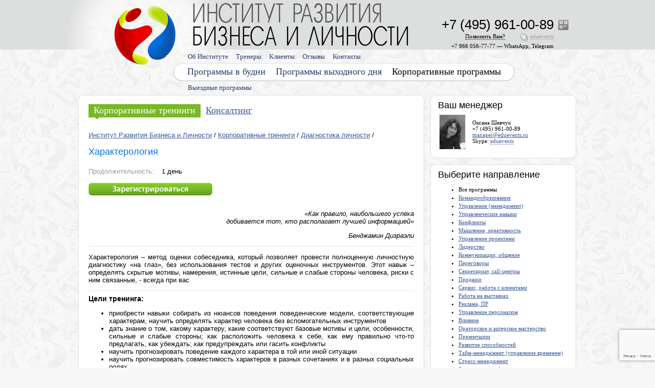

--- FILE ---
content_type: text/html; charset=windows-1251
request_url: http://www.eduevents.ru/corporate/programs/characterology
body_size: 65810
content:
<!DOCTYPE html PUBLIC '-//W3C//DTD XHTML 1.0 Transitional//EN' 'http://www.w3.org/TR/xhtml1/DTD/xhtml1-transitional.dtd'><html xmlns='http://www.w3.org/1999/xhtml' xml:lang='en' lang='en'><head><script language='javascript' src='/engine/parts/_functions_javascript.inc?1510827518' charset='windows-1251'></script><link href='/engine/media/icon.ico?1512399251' rel='shortcut icon' type='ico'><link href='/engine/parts/css/index.css?1731588077' media='all' rel='stylesheet' type='text/css'><link href='/engine/parts/css/dropdown_1/dropdown.css?1510827516' media='all' rel='stylesheet' type='text/css'><link href='/engine/parts/css/dropdown_1/dropdown_theme.css?1510827516' media='all' rel='stylesheet' type='text/css'><!--[if lte IE 6]><script language='javascript' src='/engine/parts/css/dropdown_1/ie6_dropdown_jquery.js?1510827516' charset='windows-1251'></script><script language='javascript' src='/engine/parts/css/dropdown_1/ie6_dropdown_jquery_hover.js?1510827516' charset='windows-1251'></script><link href='/engine/parts/css/dropdown_1/ie6_dropdown_theme.css?1510827516' media='all' rel='stylesheet' type='text/css'><![endif]--><link href='/engine/parts/css/dropdown_2/dropdown.css?1510827516' media='all' rel='stylesheet' type='text/css'><link href='/engine/parts/css/dropdown_2/dropdown_theme.css?1510827516' media='all' rel='stylesheet' type='text/css'><!--[if lte IE 6]><script language='javascript' src='/engine/parts/css/dropdown_2/ie6_dropdown_jquery.js?1510827517' charset='windows-1251'></script><script language='javascript' src='/engine/parts/css/dropdown_2/ie6_dropdown_jquery_hover.js?1510827517' charset='windows-1251'></script><link href='/engine/parts/css/dropdown_2/ie6_dropdown_theme.css?1510827517' media='all' rel='stylesheet' type='text/css'><![endif]--><link href='/engine/parts/css/dropdown_3/dropdown.css?1510827517' media='all' rel='stylesheet' type='text/css'><link href='/engine/parts/css/dropdown_3/dropdown_theme.css?1510827517' media='all' rel='stylesheet' type='text/css'><!--[if lte IE 6]><script language='javascript' src='/engine/parts/css/dropdown_3/ie6_dropdown_jquery.js?1510827517' charset='windows-1251'></script><script language='javascript' src='/engine/parts/css/dropdown_3/ie6_dropdown_jquery_hover.js?1510827518' charset='windows-1251'></script><link href='/engine/parts/css/dropdown_3/ie6_dropdown_theme.css?1510827517' media='all' rel='stylesheet' type='text/css'><![endif]--><script type='text/javascript' src='https://ajax.googleapis.com/ajax/libs/jquery/1.4/jquery.min.js'></script><script type='text/javascript' src='/engine/parts/_additional/fancybox/jquery.fancybox-1.3.4.pack.js?1491309839'></script><link rel='stylesheet' href='/engine/parts/_additional/fancybox/jquery.fancybox-1.3.4.css?1491309839' type='text/css' media='screen'><script type='text/javascript' src='/engine/parts/_additional/cycle/jquery.cycle.all.js?1491309827'></script><script type='text/javascript' src='/engine/parts/_additional/jquery-tooltip/jquery.bgiframe.js?1491309840'></script><script type='text/javascript' src='/engine/parts/_additional/jquery-tooltip/jquery.tooltip.pack.js?1491309840'></script><link rel='stylesheet' href='/engine/parts/_additional/jquery-tooltip/jquery.tooltip.css?1491309840' type='text/css' media='screen'><script type='text/javascript' src='/engine/parts/_additional/scrollto/jquery.scrollTo-min.js?1506417824'></script><script type='text/javascript' src='/engine/parts/_additional/datepicker/jquery-ui-1.10.2.custom.js?1510827628'></script><link rel='stylesheet' href='/engine/parts/_additional/datepicker/jquery-ui-1.10.2.custom.css?1510827628' type='text/css' media='screen'><title>Характерология</title><meta name='title' content='Характерология'><meta name='keywords' content=''><meta name='description' content=''><meta name='robots' content='all, index'><meta name='revisit' content='3 days'><meta name='revisit-after' content='3 days'><meta http-equiv='content-type' content='text/html; charset=windows-1251'><meta http-equiv='pragma' content='no-cache'><meta property='og:image' content='https://www.eduevents.ru/engine/pics/og_logo.png?1513251630'><meta content='SKYPE_TOOLBAR_PARSER_COMPATIBLE' name='SKYPE_TOOLBAR'>


<script src='https://www.google.com/recaptcha/api.js?render=6LeQfn4qAAAAAHTQ_M0EOottEG-A3B0BERYRZd5d'></script><script language='javascript'>grecaptcha.ready(function () {
      grecaptcha.execute('6LeQfn4qAAAAAHTQ_M0EOottEG-A3B0BERYRZd5d', { action: 'contact' }).then(function(token) {
                  let recaptchaResponse = document.querySelectorAll(`[name='recaptcha_response']`);
                  recaptchaResponse.forEach((element) => {
                      element.value = token;
                  });
                  });
  });</script></head><body style='background: #f7f7f7 url(/engine/pics/main_back/money/back.png?1512399141);' bgcolor='#f7f7f7' leftmargin='0' rightmargin='0' topmargin='0' bottommargin='0'  marginwidth='0' marginheight='0'><table class height='100%' width='100%' style='background: url(/engine/pics/main_back/money/logo.png?1512399142) top center no-repeat;' border='0' cellspacing='0' cellpadding='0'><tr><td height='0%' width='49%'></td><td height='0%' width='2%' colspan='2'><div style='height: 180px; width: 985px;'><div style='position: absolute; padding: 120px 0px 0px 188px;'><img src='/engine/pics/main_back/money/menu_1.png?1512399142' border='0' alt=''></div><div style='position: absolute; padding: 150px 0px 0px 193px;'><div style='width: 800px;'><ul class='dropdown_3'><li><a href='/training/outreach'>Выездные программы</a></li></ul></div></div><div style='position: absolute; padding: 120px 0px 0px 0px;'><div style='width: 1000px;'><table border='0' cellspacing='0' cellpadding='0'><tr><td style='background: url(/engine/pics/main_back/money/menu_2.png?1512399142) top right no-repeat;' valign='top'><div style='height: 44px;'><ul class='dropdown_2'><li><a style='padding-left: 219px;' href='/training/day'>Программы в будни</a><a href='/training/rest'>Программы выходного дня</a><ul><li><div style='padding: 10px 15px 0px 15px;'><div style='width: 953px;'><div style='padding: 2px 0px 2px 10px; color: #ffffff; background: #9C9B9A;'>Выберите семинары и тренинги по направлениям:</div><div style='padding: 5px 0px 10px 0px;'><div style='padding: 0px 0px 0px 20px;'><a style='padding: 0px 5px 0px 5px; color: #000000; text-decoration: none;' href='/training'>Все направления</a></div><table width='953' border='0' cellspacing='0' cellpadding='0'><tr><td valign='top'><table border='0' cellspacing='0' cellpadding='0'><tr><td height='25' width='20' valign='middle'><img src='/cambiodocs/media/categories/65.gif?1491312100' height='15' width='15' border='0' alt=''></td><td height='25' valign='middle'><div style='font-size: 12px; white-space: normal;'><a style='padding: 0px 5px 0px 5px;' href='/training/categories/management'>Менеджмент</a></div></td></tr><tr><td height='25' width='20' valign='middle'><img src='/cambiodocs/media/categories/1.gif?1491312094' height='15' width='15' border='0' alt=''></td><td height='25' valign='middle'><div style='font-size: 12px; white-space: normal;'><a style='padding: 0px 5px 0px 5px;' href='/training/categories/power'>Управленческие навыки, лидерство</a></div></td></tr><tr><td height='25' width='20' valign='middle'><img src='/cambiodocs/media/categories/56.gif?1491312099' height='15' width='15' border='0' alt=''></td><td height='25' valign='middle'><div style='font-size: 12px; white-space: normal;'><a style='padding: 0px 5px 0px 5px;' href='/training/categories/risk'>Безопасность бизнеса, риски</a></div></td></tr></table></td><td valign='top'><table border='0' cellspacing='0' cellpadding='0'><tr><td height='25' width='20' valign='middle'><img src='/cambiodocs/media/categories/74.gif?1491312102' height='15' width='15' border='0' alt=''></td><td height='25' valign='middle'><div style='font-size: 12px; white-space: normal;'><a style='padding: 0px 5px 0px 5px;' href='/training/categories/economy'>Экономика, право</a></div></td></tr><tr><td height='25' width='20' valign='middle'><img src='/cambiodocs/media/categories/37.gif?1491312097' height='15' width='15' border='0' alt=''></td><td height='25' valign='middle'><div style='font-size: 12px; white-space: normal;'><a style='padding: 0px 5px 0px 5px;' href='/training/categories/staff'>Управление персоналом (HR)</a></div></td></tr><tr><td height='25' width='20' valign='middle'><img src='/cambiodocs/media/categories/33.gif?1491312096' height='15' width='15' border='0' alt=''></td><td height='25' valign='middle'><div style='font-size: 12px; white-space: normal;'><a style='padding: 0px 5px 0px 5px;' href='/training/categories/sales'>Продажи, клиенты, сервис</a></div></td></tr></table></td><td valign='top'><table border='0' cellspacing='0' cellpadding='0'><tr><td height='25' width='20' valign='middle'><img src='/cambiodocs/media/categories/38.gif?1491312097' height='15' width='15' border='0' alt=''></td><td height='25' valign='middle'><div style='font-size: 12px; white-space: normal;'><a style='padding: 0px 5px 0px 5px;' href='/training/categories/advertising-pr'>Маркетинг, реклама, PR, копирайтинг</a></div></td></tr><tr><td height='25' width='20' valign='middle'><img src='/cambiodocs/media/categories/49.gif?1491312098' height='15' width='15' border='0' alt=''></td><td height='25' valign='middle'><div style='font-size: 12px; white-space: normal;'><a style='padding: 0px 5px 0px 5px;' href='/training/categories/talk'>Переговоры, коммуникации</a></div></td></tr><tr><td height='25' width='20' valign='middle'><img src='/cambiodocs/media/categories/89.gif?1510219677' height='15' width='15' border='0' alt=''></td><td height='25' valign='middle'><div style='font-size: 12px; white-space: normal;'><a style='padding: 0px 5px 0px 5px;' href='/training/categories/presentations'>Выступления, презентации</a></div></td></tr></table></td><td valign='top'><table border='0' cellspacing='0' cellpadding='0'><tr><td height='25' width='20' valign='middle'><img src='/cambiodocs/media/categories/51.gif?1491312099' height='15' width='15' border='0' alt=''></td><td height='25' valign='middle'><div style='font-size: 12px; white-space: normal;'><a style='padding: 0px 5px 0px 5px;' href='/training/categories/memory'>Память, мышление, интеллект</a></div></td></tr><tr><td height='25' width='20' valign='middle'><img src='/cambiodocs/media/categories/50.gif?1497864700' height='15' width='15' border='0' alt=''></td><td height='25' valign='middle'><div style='font-size: 12px; white-space: normal;'><a style='padding: 0px 5px 0px 5px;' href='/training/categories/personal'>Личная эффективность</a></div></td></tr><tr><td height='25' width='20' valign='middle'><img src='/cambiodocs/media/categories/90.gif?1510222959' height='15' width='15' border='0' alt=''></td><td height='25' valign='middle'><div style='font-size: 12px; white-space: normal;'><a style='padding: 0px 5px 0px 5px;' href='/training/categories/emotions'>Эмоции, конфликты, стресс</a></div></td></tr></table></td><td valign='top'><table border='0' cellspacing='0' cellpadding='0'></table></td></tr></table></div></div><div style='width: 953px; font-size: 13px;'><div style='padding: 2px 0px 2px 10px; color: #ffffff; background: #9C9B9A;'>Выберите семинары и тренинги по формату:</div><div style='padding: 5px 0px 10px 0px;'><a style='display: inline; padding: 0px 5px 0px 5px; color: #000000; text-decoration: none;' href='/training'>Все программы</a><a style='display: inline; padding: 0px 5px 0px 5px;' href='/training/day'>Программы в будни</a><a style='display: inline; padding: 0px 5px 0px 5px;' href='/training/rest'>Программы выходного дня</a><a style='display: inline; padding: 0px 5px 0px 5px' href='/training/outreach'>Выездные программы</a><a style='display: inline; padding: 0px 5px 0px 5px;' href='/training/video'>Видео-курсы</a></div></div></div></li></ul></li><li><a href='/corporate' style='color: #000000; text-decoration: none;'>Корпоративные программы</a></li></ul></div></td><td valign='top'><img src='/engine/pics/main_back/money/menu_3.png?1512399142' border='0' alt=''></td></tr></table></div></div><div style='position: absolute; padding: 120px 0px 0px 0px; z-index: 600;'><img height='44' width='213' src='/engine/pics/pixel_transparent.gif?1510827372' border='0' alt=''></div><div style='position: absolute; padding: 89px 0px 0px 193px;'><div style='width: 800px;'><ul class='dropdown_1'><li><a href='/about'>Об Институте</a><ul><li><a href='/media-about-us'>СМИ о нас</a></li><li><a href='/documents'>Документы</a></li><li><a href='/actions'>Акции и скидки</a></li><li><a href='/pay'>Способы оплаты</a></li><li><a href='/audiences'>Аренда аудиторий</a></li><li><a href='/glossary-business'>Глоссарий</a></li><li><a href='/faq'>FAQ</a></li><li><a href='http://www.flickr.com/photos/psyevents/collections/' target='_blank' rel='nofollow'>Фотоархив</a></li></ul></li><li><a href='/trainers'>Тренеры</a></li><li><a href='/clients'>Клиенты</a></li><li><a href='/responses'>Отзывы</a></li><li><a href='/contacts'>Контакты</a></li></ul></div></div><div style='position: absolute; padding: 84px 0px 0px 685px;'><div style='width: 250px; text-align: right;'><span class='service_text' style='color: #000000;'>+7 966 056-77-77&nbsp;&mdash; WhatsApp, Telegram</span></div></div><div style='position: absolute; padding: 39px 0px 0px 944px;'><script type='text/javascript'>$(document).ready(function() { $('.qr_tooltip').tooltip({   'track'       : true,   'delay'       : 0,   'showURL'     : false,   'fade'        : 100,   'bodyHandler' : function() { return $(this).attr('tooltip-data'); } });});</script><img class='qr_tooltip' src='/engine/pics/icon_qr.gif?1510827372' title='Визитная карточка vCard' tooltip-data='&lt;div style=&#039;width: 169px;&#039;&gt;&lt;div class=&#039;column_text&#039; style=&#039;padding: 5px;&#039;&gt;&lt;img src=&#039;/engine/pics/vcard_qr.gif?1510827374&#039; border=&#039;0&#039; alt=&#039;&#039;&gt;&lt;div style=&#039;padding: 5px 0px 0px 0px;&#039;&gt;&#1042;&#1080;&#1079;&#1080;&#1090;&#1085;&#1072;&#1103; &#1082;&#1072;&#1088;&#1090;&#1086;&#1095;&#1082;&#1072; vCard&lt;br&gt;&lt;/div&gt;&lt;/div&gt;&lt;/div&gt;' border='0' alt=''></div><script type='text/javascript'>$(document).ready(function() { $('a[class=skype_box]').fancybox({  'width'         : 600,  'height'        : 385,  'type'          : 'iframe',  'transitionIn'  : 'elastic',  'transitionOut' : 'elastic',  'titleShow'     : false });});</script><div style='position: absolute; padding: 65px 0px 0px 685px;'><div style='position: absolute; width: 250px; text-align: right;'><span class='service_text'><a class='skype_box' style='padding: 0px 0px 8px 20px; background: url(/engine/parts/_additional/skype_pic/index.php?1768639333) no-repeat; text-decoration: none;' href='/engine/parts/_additional/skype/skype.php?skype=eduevents' title='Получите консультацию с помощью программы Skype'><span style='border-bottom: #9C9B9A 1px dotted;'>eduevents</span></a></span></div></div><script type='text/javascript'>$(document).ready(function() { $('a[class=callback_box]').fancybox({  'width'         : 570,  'height'        : 275,  'type'          : 'iframe',  'transitionIn'  : 'elastic',  'transitionOut' : 'elastic',  'titleShow'     : false });});</script><div style='position: absolute; padding: 65px 0px 0px 762px;'><span class='service_text'><a class='callback_box' style='text-decoration: none; color: #000000;' href='/engine/parts/_additional/mail_forms/feedback.php?feedback_question_type=4'><span style='border-bottom: #000000 1px dotted;'>Позвонить&nbsp;Вам?</span></a></span></div><div style='position: absolute; padding: 33px 0px 0px 685px;'><div style='position: absolute; width: 250px; text-align: right;'><nobr><span class='main_phone'>+7 (495) 961-00-89</span></nobr></div></div><div style='position: absolute; padding: 6px 0px 0px 230px;'><a href='/'><img height='84' width='421' src='/engine/pics/pixel_transparent.gif?1510827372' border='0' alt=''></a></div><div style='position: absolute; padding: 10px 0px 0px 75px; z-index: 601;'><a href='/'><img height='116' width='121' src='/engine/pics/pixel_transparent.gif?1510827372' border='0' alt=''></a></div></div></td><td height='0%' width='49%'></td></tr><tr><td height='100%'></td><td height='100%' colspan='2'><table border='0' cellspacing='0' cellpadding='0'><tr><td valign='top'><div style='width: 688px;'><table border='0' cellspacing='0' cellpadding='0'><tr><td height='16' width='16'><img src='/engine/pics/main_back/money/block_1.png?1512399141' border='0' alt=''></td><td height='16' style='background: url(/engine/pics/main_back/money/block_2.png?1512399141) top repeat-x;'><img src='/engine/pics/pixel_transparent.gif?1510827372' border='0' alt=''></td><td height='16' width='16'><img src='/engine/pics/main_back/money/block_3.png?1512399141' border='0' alt=''></td></tr><tr><td width='16' style='background: url(/engine/pics/main_back/money/block_4.png?1512399141) left repeat-y;'></td><td width='656' valign='top' style='background: #ffffff;'><div class='top_submenu' style='padding: 10px 0px 25px 10px;'><b><a href='/corporate'>Корпоративные тренинги</a></b><a href='/corporate-counseling'>Консалтинг</a></div><div class='page_text' style='padding: 5px 10px 5px 10px;'><div style='padding: 0px 0px 15px 0px;'><a href='/' target='_blank'>Институт Развития Бизнеса и Личности</a> / <a href='/corporate' target='_blank'>Корпоративные тренинги</a> / <a href='/corporate/categories/diagnosis-of-personality' target='_blank'>Диагностика личности</a> /</div><h1>Характерология</h1><div style='padding: 5px 0px 0px 0px;'><table border='0' cellspacing='0' cellpadding='0'><tr><td style='padding: 5px 15px 0px 0px; color: #9c9b9a;'>Продолжительность:</td><td style='padding: 5px 0px 0px 0px;'>1 день</td></tr></table><div style='padding: 15px 0px 0px 0px;'><img style='cursor: pointer;' src='/engine/pics/button_order.gif?1510827359' border='0' alt='' onclick="$.scrollTo('a[name=registration_form]', 800);"></div></div><div style='padding: 15px 0px 0px 0px;'><p align="right">
	<em>«Как правило, наибольшего успеха<br />
	добивается тот, кто располагает лучшей информацией»</em></p>
<p align="right">
	<em>Бенджамин Дизраэли</em></p>
<hr />
<p style="text-align: justify">
	Характерология – метод оценки собеседника, который позволяет провести полноценную личностную диагностику «на глаз», без использования тестов и других оценочных инструментов. Этот навык – определять скрытые мотивы, намерения, истинные цели, сильные и слабые стороны человека, риски с ним связанные, - всегда при вас</p>
<hr />
<h3>
	Цели тренинга:</h3>
<ul>
	<li style="text-align: justify">
		приобрести навыки собирать из нюансов поведения поведенческие модели, соответствующие характерам, научить определять характер человека без вспомогательных инструментов</li>
	<li style="text-align: justify">
		дать знание о том, какому характеру, какие соответствуют базовые мотивы и цели, особенности, сильные и слабые стороны; как расположить человека к себе, как ему правильно что-то предлагать, как убеждать; как предупреждать или гасить конфликты</li>
	<li style="text-align: justify">
		научить прогнозировать поведение каждого характера в той или иной ситуации</li>
	<li style="text-align: justify">
		научить прогнозировать совместимость характеров в разных сочетаниях и в разных социальных ролях</li>
</ul>
<hr />
<h3>
	Методы проведения:</h3>
<p style="text-align: justify">
	Интерактивная работа участников и преподавателя, видеоиллюстрации, игры, тестовые задания, групповая и индивидуальная работа</p>
<hr />
<h3>
	Программа:</h3>
<p>
	<strong>Введение</strong></p>
<p>
	Типы реакций людей и их соответствие характерам</p>
<p>
	<em>Практика: Первая встреча: измеряем силу аффекта собеседника</em></p>
<p>
	<strong>Типы характеров. Синтонный, демонстративный, напряженно-авторитарный, тревожно-мнительный, аутистический</strong></p>
<p>
	Описание каждого типа, демонстрация на видео-примерах. Каковы базовый мотив, обобености поведения, слабые и сильные стороны. Как расположить к себе, предлагать. Убеждать Как предупредить конфликт</p>
<p>
	<em>Практика: В фокусе внимания нюансы поведения для каждого типа характера</em></p>
<p>
	<strong>Структура личности</strong></p>
<p>
	Темперамент: меланхолический, флегматический, сангвинический, холерический. Сочетаемость с характерами. Зачем нужно знать темперамент собеседника</p>
<p>
	Комплексная структура личности</p>
<p>
	Понятие о радикалах (масках). Зачем нужны маски и как их «увидеть»</p>
<p>
	<em>Практический блок:</em></p>
<p>
	<em>Проработка на видео-примерах в группе простых и сложных случаев</em></p>
<p>
	<em>Отработка навыка видеть истинный характер под «масками»</em></p>
<p>
	<em>Определение характеров участников</em></p>
<p>
	Особенности совместимости характеров</p>
<p>
	<em>Практика: Игра «Общаемся с…». Участники выстраивают общение «под характер» партнера по бизнесу, клиента, друга, близкого</em></p>
<p>
	Разбор типичных ошибок общения. Рекомендации по самостоятельной работе</p>
</div><div style='padding: 15px 0px 10px 0px;'><noindex>


</noindex></div><hr><div style='padding: 15px 0px 0px 0px;'><a name='registration_form'></a><h2 style='margin-bottom: 5px;'>Регистрация</h2>Заполните форму регистрации или позвоните по телефону +7 (495) 961-00-89.<br><div style='padding: 15px 0px 0px 0px;'><iframe src='/engine/parts/_additional/order_forms/corporate_programs_form.php?corporate_program_id=26' width='636' height='550' marginwidth='0' marginheight='0' frameborder='0' allowtransparency></iframe><iframe src='/engine/parts/_additional/order_forms/corporate_programs_online_backup.php' name='order_forms_corporate_programs_online_backup_iframe' width='636' height='1' marginwidth='0' marginheight='0' frameborder='0' allowtransparency></iframe></div></div></div></td><td width='16' style='background: url(/engine/pics/main_back/money/block_5.png?1512399141) right repeat-y;'></td></tr><tr><td height='16' width='16'><img src='/engine/pics/main_back/money/block_6.png?1512399141' border='0' alt=''></td><td height='16' style='background: url(/engine/pics/main_back/money/block_7.png?1512399142) top repeat-x;'><img src='/engine/pics/pixel_transparent.gif?1510827372' border='0' alt=''></td><td height='16' width='16'><img src='/engine/pics/main_back/money/block_8.png?1512399142' border='0' alt=''></td></tr></table></div></td><td height='100%' valign='top'><div style='width: 297px;'><table border='0' cellspacing='0' cellpadding='0'><tr><td height='16' width='16'><img src='/engine/pics/main_back/money/block_1.png?1512399141' border='0' alt=''></td><td height='16' style='background: url(/engine/pics/main_back/money/block_2.png?1512399141) top repeat-x;'><img src='/engine/pics/pixel_transparent.gif?1510827372' border='0' alt=''></td><td height='16' width='16'><img src='/engine/pics/main_back/money/block_3.png?1512399141' border='0' alt=''></td></tr><tr><td width='16' style='background: url(/engine/pics/main_back/money/block_4.png?1512399141) left repeat-y;'></td><td width='265' style='background: #ffffff;' valign='top'><div class='column_text' style='padding: 0px 5px 5px 5px;'><h2 style='margin-bottom: 5px;'>Ваш менеджер</h2><table><tr><td style='padding: 0px 10px 0px 0px;' valign='top'><img style='border: #eaeaea 1px solid;' src='/cambiodocs/media/managers/5_50.jpg?1527246432' width='50' border='0'></td><td valign='middle'>Оксана Шевчук<br>+7 (495) 961-00-89<br><a href='mailto:manager@eduevents.ru'>manager@eduevents.ru</a><br>Skype: <a class='skype_box' style='text-decoration: none; border-bottom: #3B5998 1px dotted;' href='/engine/parts/_additional/skype/skype.php?skype=eduevents'>eduevents</a></td></tr></table></div></td><td width='16' style='background: url(/engine/pics/main_back/money/block_5.png?1512399141) right repeat-y;'></td></tr><tr><td height='16' width='16'><img src='/engine/pics/main_back/money/block_6.png?1512399141' border='0' alt=''></td><td height='16' style='background: url(/engine/pics/main_back/money/block_7.png?1512399142) top repeat-x;'><img src='/engine/pics/pixel_transparent.gif?1510827372' border='0' alt=''></td><td height='16' width='16'><img src='/engine/pics/main_back/money/block_8.png?1512399142' border='0' alt=''></td></tr></table><table border='0' cellspacing='0' cellpadding='0'><tr><td height='16' width='16'><img src='/engine/pics/main_back/money/block_1.png?1512399141' border='0' alt=''></td><td height='16' style='background: url(/engine/pics/main_back/money/block_2.png?1512399141) top repeat-x;'><img src='/engine/pics/pixel_transparent.gif?1510827372' border='0' alt=''></td><td height='16' width='16'><img src='/engine/pics/main_back/money/block_3.png?1512399141' border='0' alt=''></td></tr><tr><td width='16' style='background: url(/engine/pics/main_back/money/block_4.png?1512399141) left repeat-y;'></td><td width='265' style='background: #ffffff;' valign='top'><div class='column_text' style='padding: 0px 5px 5px 5px;'><h2 style='margin-bottom: 5px;'>Выберите направление</h2><ul class='page_ul'><li>Все программы</li><li><a href='/corporate/categories/teambuilding'>Командообразование</a></li><li><a href='/corporate/categories/management'>Управление (менеджмент)</a></li><li><a href='/corporate/categories/power'>Управленческие навыки</a></li><li><a href='/corporate/categories/conflicts'>Конфликты</a></li><li><a href='/corporate/categories/creativity'>Мышление, креативность</a></li><li><a href='/corporate/categories/project-management'>Управление проектами</a></li><li><a href='/corporate/categories/leadership'>Лидерство</a></li><li><a href='/corporate/categories/communications'>Коммуникации, общение</a></li><li><a href='/corporate/categories/talks'>Переговоры</a></li><li><a href='/corporate/categories/secretariat'>Секретариат, call-центры</a></li><li><a href='/corporate/categories/sales'>Продажи</a></li><li><a href='/corporate/categories/service'>Сервис, работа с клиентами</a></li><li><a href='/corporate/categories/work-at-exhibitions'>Работа на выставках</a></li><li><a href='/corporate/categories/advertising-pr'>Реклама, ПР</a></li><li><a href='/corporate/categories/staff'>Управление персоналом</a></li><li><a href='/corporate/categories/impact'>Влияние</a></li><li><a href='/corporate/categories/oratory'>Ораторское и актерское мастерство</a></li><li><a href='/corporate/categories/presentations'>Презентации</a></li><li><a href='/corporate/categories/development-of-skills'>Развитие способностей</a></li><li><a href='/corporate/categories/time'>Тайм-менеджмент (управление временем)</a></li><li><a href='/corporate/categories/stress-management'>Стресс-менеджмент</a></li><li><a href='/corporate/categories/extreme-defense'>Экстрим, самооборона</a></li><li><a href='/corporate/categories/training-coaching'>Тренинг, коучинг, фасилитация</a></li><li><a href='/corporate/categories/diagnosis-of-personality'>Диагностика личности</a></li><li><a href='/corporate/categories/personal-resources'>Личная эффективность</a></li><li><a href='/corporate/categories/etiquette'>Этикет, имидж</a></li><li><a href='/corporate/categories/sectoral'>Отраслевые программы</a></li><li><a href='/corporate/categories/manufacturing-companies'>Производственным компаниям</a></li><li><a href='/corporate/categories/business-game'>Бизнес-игры</a></li><li><a href='/corporate/categories/corporate-party'>Корпоративные праздники</a></li></ul></div></td><td width='16' style='background: url(/engine/pics/main_back/money/block_5.png?1512399141) right repeat-y;'></td></tr><tr><td height='16' width='16'><img src='/engine/pics/main_back/money/block_6.png?1512399141' border='0' alt=''></td><td height='16' style='background: url(/engine/pics/main_back/money/block_7.png?1512399142) top repeat-x;'><img src='/engine/pics/pixel_transparent.gif?1510827372' border='0' alt=''></td><td height='16' width='16'><img src='/engine/pics/main_back/money/block_8.png?1512399142' border='0' alt=''></td></tr></table><table border='0' cellspacing='0' cellpadding='0'><tr><td height='16' width='16'><img src='/engine/pics/main_back/money/block_1.png?1512399141' border='0' alt=''></td><td height='16' style='background: url(/engine/pics/main_back/money/block_2.png?1512399141) top repeat-x;'><img src='/engine/pics/pixel_transparent.gif?1510827372' border='0' alt=''></td><td height='16' width='16'><img src='/engine/pics/main_back/money/block_3.png?1512399141' border='0' alt=''></td></tr><tr><td width='16' style='background: url(/engine/pics/main_back/money/block_4.png?1512399141) left repeat-y;'></td><td width='265' style='background: #ffffff;' valign='top'><div class='column_text' style='padding: 0px 5px 5px 5px;'><h2 style='margin-bottom: 5px;'><a href='/search'>Поиск по сайту</a></h2><form style='margin: 0px;' action='/engine/parts/_additional/yandex_search/index.php' method='post'><input style='width: 249px; color: #9c9b9a;' type='text' name='text' onclick="this.focus();" onblur="if(this.value == '') { this.value = 'Ваш запрос'; this.style.color = '#9c9b9a'; }" onfocus="if(this.value == 'Ваш запрос') { this.value = ''; this.style.color = '#000000'; }" value='Ваш запрос'><div style='padding: 2px 0px 0px 0px; text-align: right;'><input type='image' src='/engine/pics/button_find.gif?1510827359' border='0' alt=''></div></form></div></td><td width='16' style='background: url(/engine/pics/main_back/money/block_5.png?1512399141) right repeat-y;'></td></tr><tr><td height='16' width='16'><img src='/engine/pics/main_back/money/block_6.png?1512399141' border='0' alt=''></td><td height='16' style='background: url(/engine/pics/main_back/money/block_7.png?1512399142) top repeat-x;'><img src='/engine/pics/pixel_transparent.gif?1510827372' border='0' alt=''></td><td height='16' width='16'><img src='/engine/pics/main_back/money/block_8.png?1512399142' border='0' alt=''></td></tr></table><table border='0' cellspacing='0' cellpadding='0'><tr><td height='16' width='16'><img src='/engine/pics/main_back/money/block_1.png?1512399141' border='0' alt=''></td><td height='16' style='background: url(/engine/pics/main_back/money/block_2.png?1512399141) top repeat-x;'><img src='/engine/pics/pixel_transparent.gif?1510827372' border='0' alt=''></td><td height='16' width='16'><img src='/engine/pics/main_back/money/block_3.png?1512399141' border='0' alt=''></td></tr><tr><td width='16' style='background: url(/engine/pics/main_back/money/block_4.png?1512399141) left repeat-y;'></td><td width='265' style='background: #ffffff;' valign='top'><div class='column_text' style='padding: 0px 5px 5px 5px;'><h2 style='margin-bottom: 5px;'><a href='/clients'>Корпоративные клиенты</a></h2><div style='padding: 2px 0px 18px 0px;'><script type='text/javascript'>$(document).ready(function() { for(clients_slider_slide_counter = 1; clients_slider_slide_counter < 71; clients_slider_slide_counter ++) { if(object = document.getElementById('clients_slider_slide_' + clients_slider_slide_counter))   { object.style.display = 'block';   } } $('#clients_slider').cycle({   'timeout' : 8000,   'fx'      : 'scrollVert',   'speed'   : 250,   'prev'    : 'img[class=clients_slider_prev_button]',   'next'    : 'img[class=clients_slider_next_button]' });});</script><div id='clients_slider' style='width: 255px; height: 75px;'><div style='display: block;' id='clients_slider_slide_0'><table height='75' width='255' border='0' cellspacing='0' cellpadding='0'><tr><td height='75' width='255' align='center' valign='middle'><img src='/engine/media/index/clients/peretz_72x75.jpg?1510827437' border='0' alt=''></td></tr></table></div><div style='display: none;' id='clients_slider_slide_1'><table height='75' width='255' border='0' cellspacing='0' cellpadding='0'><tr><td height='75' width='255' align='center' valign='middle'><img src='/engine/media/index/clients/www.omk.ru.jpg?1510827440' border='0' alt=''></td></tr></table></div><div style='display: none;' id='clients_slider_slide_2'><table height='75' width='255' border='0' cellspacing='0' cellpadding='0'><tr><td height='75' width='255' align='center' valign='middle'><img src='/engine/media/index/clients/aurelius_110x55.jpg?1510827435' border='0' alt=''></td></tr></table></div><div style='display: none;' id='clients_slider_slide_3'><table height='75' width='255' border='0' cellspacing='0' cellpadding='0'><tr><td height='75' width='255' align='center' valign='middle'><img src='/engine/media/index/clients/vinar_120x45.jpg?1510827439' border='0' alt=''></td></tr></table></div><div style='display: none;' id='clients_slider_slide_4'><table height='75' width='255' border='0' cellspacing='0' cellpadding='0'><tr><td height='75' width='255' align='center' valign='middle'><img src='/engine/media/index/clients/ey_120x28.jpg?1510827435' border='0' alt=''></td></tr></table></div><div style='display: none;' id='clients_slider_slide_5'><table height='75' width='255' border='0' cellspacing='0' cellpadding='0'><tr><td height='75' width='255' align='center' valign='middle'><img src='/engine/media/index/clients/atol_120x33.jpg?1510827434' border='0' alt=''></td></tr></table></div><div style='display: none;' id='clients_slider_slide_6'><table height='75' width='255' border='0' cellspacing='0' cellpadding='0'><tr><td height='75' width='255' align='center' valign='middle'><img src='/engine/media/index/clients/www.teplocom-uk.ru.jpg?1510827441' border='0' alt=''></td></tr></table></div><div style='display: none;' id='clients_slider_slide_7'><table height='75' width='255' border='0' cellspacing='0' cellpadding='0'><tr><td height='75' width='255' align='center' valign='middle'><img src='/engine/media/index/clients/www.marcus-aurelius.ru.jpg?1510827440' border='0' alt=''></td></tr></table></div><div style='display: none;' id='clients_slider_slide_8'><table height='75' width='255' border='0' cellspacing='0' cellpadding='0'><tr><td height='75' width='255' align='center' valign='middle'><img src='/engine/media/index/clients/prime-top_101x75.jpg?1510827437' border='0' alt=''></td></tr></table></div><div style='display: none;' id='clients_slider_slide_9'><table height='75' width='255' border='0' cellspacing='0' cellpadding='0'><tr><td height='75' width='255' align='center' valign='middle'><img src='/engine/media/index/clients/tena_100x60.jpg?1510827439' border='0' alt=''></td></tr></table></div><div style='display: none;' id='clients_slider_slide_10'><table height='75' width='255' border='0' cellspacing='0' cellpadding='0'><tr><td height='75' width='255' align='center' valign='middle'><img src='/engine/media/index/clients/rostar_120x23.jpg?1510827438' border='0' alt=''></td></tr></table></div><div style='display: none;' id='clients_slider_slide_11'><table height='75' width='255' border='0' cellspacing='0' cellpadding='0'><tr><td height='75' width='255' align='center' valign='middle'><img src='/engine/media/index/clients/creditural_120x21.jpg?1510827435' border='0' alt=''></td></tr></table></div><div style='display: none;' id='clients_slider_slide_12'><table height='75' width='255' border='0' cellspacing='0' cellpadding='0'><tr><td height='75' width='255' align='center' valign='middle'><img src='/engine/media/index/clients/gazprom-neft_115x56.jpg?1510827436' border='0' alt=''></td></tr></table></div><div style='display: none;' id='clients_slider_slide_13'><table height='75' width='255' border='0' cellspacing='0' cellpadding='0'><tr><td height='75' width='255' align='center' valign='middle'><img src='/engine/media/index/clients/tatneft_120x34.jpg?1510827439' border='0' alt=''></td></tr></table></div><div style='display: none;' id='clients_slider_slide_14'><table height='75' width='255' border='0' cellspacing='0' cellpadding='0'><tr><td height='75' width='255' align='center' valign='middle'><img src='/engine/media/index/clients/vand_110x44.jpg?1510827439' border='0' alt=''></td></tr></table></div><div style='display: none;' id='clients_slider_slide_15'><table height='75' width='255' border='0' cellspacing='0' cellpadding='0'><tr><td height='75' width='255' align='center' valign='middle'><img src='/engine/media/index/clients/vesta-trading_120x36.jpg?1510827439' border='0' alt=''></td></tr></table></div><div style='display: none;' id='clients_slider_slide_16'><table height='75' width='255' border='0' cellspacing='0' cellpadding='0'><tr><td height='75' width='255' align='center' valign='middle'><img src='/engine/media/index/clients/www.scaniamoscow.ru.jpg?1510827440' border='0' alt=''></td></tr></table></div><div style='display: none;' id='clients_slider_slide_17'><table height='75' width='255' border='0' cellspacing='0' cellpadding='0'><tr><td height='75' width='255' align='center' valign='middle'><img src='/engine/media/index/clients/www.gastronom18.ru.jpg?1510827440' border='0' alt=''></td></tr></table></div><div style='display: none;' id='clients_slider_slide_18'><table height='75' width='255' border='0' cellspacing='0' cellpadding='0'><tr><td height='75' width='255' align='center' valign='middle'><img src='/engine/media/index/clients/www.bdo.ru.jpg?1510827440' border='0' alt=''></td></tr></table></div><div style='display: none;' id='clients_slider_slide_19'><table height='75' width='255' border='0' cellspacing='0' cellpadding='0'><tr><td height='75' width='255' align='center' valign='middle'><img src='/engine/media/index/clients/gpns.ru.jpg?1510827436' border='0' alt=''></td></tr></table></div><div style='display: none;' id='clients_slider_slide_20'><table height='75' width='255' border='0' cellspacing='0' cellpadding='0'><tr><td height='75' width='255' align='center' valign='middle'><img src='/engine/media/index/clients/www.mantruckandbus.ru.jpg?1510827440' border='0' alt=''></td></tr></table></div><div style='display: none;' id='clients_slider_slide_21'><table height='75' width='255' border='0' cellspacing='0' cellpadding='0'><tr><td height='75' width='255' align='center' valign='middle'><img src='/engine/media/index/clients/visota-reklama_120x20.jpg?1510827439' border='0' alt=''></td></tr></table></div><div style='display: none;' id='clients_slider_slide_22'><table height='75' width='255' border='0' cellspacing='0' cellpadding='0'><tr><td height='75' width='255' align='center' valign='middle'><img src='/engine/media/index/clients/rushydro_120x37.jpg?1510827438' border='0' alt=''></td></tr></table></div><div style='display: none;' id='clients_slider_slide_23'><table height='75' width='255' border='0' cellspacing='0' cellpadding='0'><tr><td height='75' width='255' align='center' valign='middle'><img src='/engine/media/index/clients/polyplast-un_120x34.jpg?1510827437' border='0' alt=''></td></tr></table></div><div style='display: none;' id='clients_slider_slide_24'><table height='75' width='255' border='0' cellspacing='0' cellpadding='0'><tr><td height='75' width='255' align='center' valign='middle'><img src='/engine/media/index/clients/viessmann_120x39.jpg?1510827439' border='0' alt=''></td></tr></table></div><div style='display: none;' id='clients_slider_slide_25'><table height='75' width='255' border='0' cellspacing='0' cellpadding='0'><tr><td height='75' width='255' align='center' valign='middle'><img src='/engine/media/index/clients/vbank_120x30.jpg?1510827439' border='0' alt=''></td></tr></table></div><div style='display: none;' id='clients_slider_slide_26'><table height='75' width='255' border='0' cellspacing='0' cellpadding='0'><tr><td height='75' width='255' align='center' valign='middle'><img src='/engine/media/index/clients/m-f-c_100x58.jpg?1510827437' border='0' alt=''></td></tr></table></div><div style='display: none;' id='clients_slider_slide_27'><table height='75' width='255' border='0' cellspacing='0' cellpadding='0'><tr><td height='75' width='255' align='center' valign='middle'><img src='/engine/media/index/clients/www.bbbsrussia.org.jpg?1510827440' border='0' alt=''></td></tr></table></div><div style='display: none;' id='clients_slider_slide_28'><table height='75' width='255' border='0' cellspacing='0' cellpadding='0'><tr><td height='75' width='255' align='center' valign='middle'><img src='/engine/media/index/clients/rasstal-hotel_77x75.jpg?1510827438' border='0' alt=''></td></tr></table></div><div style='display: none;' id='clients_slider_slide_29'><table height='75' width='255' border='0' cellspacing='0' cellpadding='0'><tr><td height='75' width='255' align='center' valign='middle'><img src='/engine/media/index/clients/kpksodrugestvo_100x61.jpg?1510827437' border='0' alt=''></td></tr></table></div><div style='display: none;' id='clients_slider_slide_30'><table height='75' width='255' border='0' cellspacing='0' cellpadding='0'><tr><td height='75' width='255' align='center' valign='middle'><img src='/engine/media/index/clients/Personnnech_120x25.jpg?1510827437' border='0' alt=''></td></tr></table></div><div style='display: none;' id='clients_slider_slide_31'><table height='75' width='255' border='0' cellspacing='0' cellpadding='0'><tr><td height='75' width='255' align='center' valign='middle'><img src='/engine/media/index/clients/gazprom_120x60.jpg?1510827436' border='0' alt=''></td></tr></table></div><div style='display: none;' id='clients_slider_slide_32'><table height='75' width='255' border='0' cellspacing='0' cellpadding='0'><tr><td height='75' width='255' align='center' valign='middle'><img src='/engine/media/index/clients/el-com_110x72.jpg?1510827435' border='0' alt=''></td></tr></table></div><div style='display: none;' id='clients_slider_slide_33'><table height='75' width='255' border='0' cellspacing='0' cellpadding='0'><tr><td height='75' width='255' align='center' valign='middle'><img src='/engine/media/index/clients/directgroup_120x29.jpg?1510827435' border='0' alt=''></td></tr></table></div><div style='display: none;' id='clients_slider_slide_34'><table height='75' width='255' border='0' cellspacing='0' cellpadding='0'><tr><td height='75' width='255' align='center' valign='middle'><img src='/engine/media/index/clients/miceag.ru.jpg?1510827437' border='0' alt=''></td></tr></table></div><div style='display: none;' id='clients_slider_slide_35'><table height='75' width='255' border='0' cellspacing='0' cellpadding='0'><tr><td height='75' width='255' align='center' valign='middle'><img src='/engine/media/index/clients/sportmaster_120x35.jpg?1510827438' border='0' alt=''></td></tr></table></div><div style='display: none;' id='clients_slider_slide_36'><table height='75' width='255' border='0' cellspacing='0' cellpadding='0'><tr><td height='75' width='255' align='center' valign='middle'><img src='/engine/media/index/clients/kimberly-clark_99x75.jpg?1510827436' border='0' alt=''></td></tr></table></div><div style='display: none;' id='clients_slider_slide_37'><table height='75' width='255' border='0' cellspacing='0' cellpadding='0'><tr><td height='75' width='255' align='center' valign='middle'><img src='/engine/media/index/clients/city-xxi_120x32.jpg?1510827435' border='0' alt=''></td></tr></table></div><div style='display: none;' id='clients_slider_slide_38'><table height='75' width='255' border='0' cellspacing='0' cellpadding='0'><tr><td height='75' width='255' align='center' valign='middle'><img src='/engine/media/index/clients/absolutbank_120x24.jpg?1510827434' border='0' alt=''></td></tr></table></div><div style='display: none;' id='clients_slider_slide_39'><table height='75' width='255' border='0' cellspacing='0' cellpadding='0'><tr><td height='75' width='255' align='center' valign='middle'><img src='/engine/media/index/clients/eksmo_120x62.jpg?1510827435' border='0' alt=''></td></tr></table></div><div style='display: none;' id='clients_slider_slide_40'><table height='75' width='255' border='0' cellspacing='0' cellpadding='0'><tr><td height='75' width='255' align='center' valign='middle'><img src='/engine/media/index/clients/smz_75x70.jpg?1510827438' border='0' alt=''></td></tr></table></div><div style='display: none;' id='clients_slider_slide_41'><table height='75' width='255' border='0' cellspacing='0' cellpadding='0'><tr><td height='75' width='255' align='center' valign='middle'><img src='/engine/media/index/clients/rpm_120x45.jpg?1510827438' border='0' alt=''></td></tr></table></div><div style='display: none;' id='clients_slider_slide_42'><table height='75' width='255' border='0' cellspacing='0' cellpadding='0'><tr><td height='75' width='255' align='center' valign='middle'><img src='/engine/media/index/clients/forum_100x62.jpg?1510827435' border='0' alt=''></td></tr></table></div><div style='display: none;' id='clients_slider_slide_43'><table height='75' width='255' border='0' cellspacing='0' cellpadding='0'><tr><td height='75' width='255' align='center' valign='middle'><img src='/engine/media/index/clients/goodline_120x40.jpg?1510827436' border='0' alt=''></td></tr></table></div><div style='display: none;' id='clients_slider_slide_44'><table height='75' width='255' border='0' cellspacing='0' cellpadding='0'><tr><td height='75' width='255' align='center' valign='middle'><img src='/engine/media/index/clients/termiko_75x75.jpg?1510827439' border='0' alt=''></td></tr></table></div><div style='display: none;' id='clients_slider_slide_45'><table height='75' width='255' border='0' cellspacing='0' cellpadding='0'><tr><td height='75' width='255' align='center' valign='middle'><img src='/engine/media/index/clients/tozis_100x61.jpg?1510827439' border='0' alt=''></td></tr></table></div><div style='display: none;' id='clients_slider_slide_46'><table height='75' width='255' border='0' cellspacing='0' cellpadding='0'><tr><td height='75' width='255' align='center' valign='middle'><img src='/engine/media/index/clients/www.sibneftegaz.com.jpg?1510827441' border='0' alt=''></td></tr></table></div><div style='display: none;' id='clients_slider_slide_47'><table height='75' width='255' border='0' cellspacing='0' cellpadding='0'><tr><td height='75' width='255' align='center' valign='middle'><img src='/engine/media/index/clients/stada_120x52.jpg?1510827438' border='0' alt=''></td></tr></table></div><div style='display: none;' id='clients_slider_slide_48'><table height='75' width='255' border='0' cellspacing='0' cellpadding='0'><tr><td height='75' width='255' align='center' valign='middle'><img src='/engine/media/index/clients/www.hochland-ag.de.jpg?1510827440' border='0' alt=''></td></tr></table></div><div style='display: none;' id='clients_slider_slide_49'><table height='75' width='255' border='0' cellspacing='0' cellpadding='0'><tr><td height='75' width='255' align='center' valign='middle'><img src='/engine/media/index/clients/newdialog_110x58.jpg?1510827437' border='0' alt=''></td></tr></table></div><div style='display: none;' id='clients_slider_slide_50'><table height='75' width='255' border='0' cellspacing='0' cellpadding='0'><tr><td height='75' width='255' align='center' valign='middle'><img src='/engine/media/index/clients/jobpult_120x12.jpg?1510827436' border='0' alt=''></td></tr></table></div><div style='display: none;' id='clients_slider_slide_51'><table height='75' width='255' border='0' cellspacing='0' cellpadding='0'><tr><td height='75' width='255' align='center' valign='middle'><img src='/engine/media/index/clients/foxrussia_110x60.jpg?1510827436' border='0' alt=''></td></tr></table></div><div style='display: none;' id='clients_slider_slide_52'><table height='75' width='255' border='0' cellspacing='0' cellpadding='0'><tr><td height='75' width='255' align='center' valign='middle'><img src='/engine/media/index/clients/rcpp_120x22.jpg?1510827438' border='0' alt=''></td></tr></table></div><div style='display: none;' id='clients_slider_slide_53'><table height='75' width='255' border='0' cellspacing='0' cellpadding='0'><tr><td height='75' width='255' align='center' valign='middle'><img src='/engine/media/index/clients/med-rf_81x75.jpg?1510827437' border='0' alt=''></td></tr></table></div><div style='display: none;' id='clients_slider_slide_54'><table height='75' width='255' border='0' cellspacing='0' cellpadding='0'><tr><td height='75' width='255' align='center' valign='middle'><img src='/engine/media/index/clients/vash-hotel_110x61.jpg?1510827439' border='0' alt=''></td></tr></table></div><div style='display: none;' id='clients_slider_slide_55'><table height='75' width='255' border='0' cellspacing='0' cellpadding='0'><tr><td height='75' width='255' align='center' valign='middle'><img src='/engine/media/index/clients/iq-cosmetic_81x75.jpg?1510827436' border='0' alt=''></td></tr></table></div><div style='display: none;' id='clients_slider_slide_56'><table height='75' width='255' border='0' cellspacing='0' cellpadding='0'><tr><td height='75' width='255' align='center' valign='middle'><img src='/engine/media/index/clients/www.magna.com.jpg?1510827440' border='0' alt=''></td></tr></table></div><div style='display: none;' id='clients_slider_slide_57'><table height='75' width='255' border='0' cellspacing='0' cellpadding='0'><tr><td height='75' width='255' align='center' valign='middle'><img src='/engine/media/index/clients/pikfarma_94x75.jpg?1510827438' border='0' alt=''></td></tr></table></div><div style='display: none;' id='clients_slider_slide_58'><table height='75' width='255' border='0' cellspacing='0' cellpadding='0'><tr><td height='75' width='255' align='center' valign='middle'><img src='/engine/media/index/clients/kontur_120x70.jpg?1510827436' border='0' alt=''></td></tr></table></div><div style='display: none;' id='clients_slider_slide_59'><table height='75' width='255' border='0' cellspacing='0' cellpadding='0'><tr><td height='75' width='255' align='center' valign='middle'><img src='/engine/media/index/clients/sinur_120x48.jpg?1510827438' border='0' alt=''></td></tr></table></div><div style='display: none;' id='clients_slider_slide_60'><table height='75' width='255' border='0' cellspacing='0' cellpadding='0'><tr><td height='75' width='255' align='center' valign='middle'><img src='/engine/media/index/clients/bars-open.ru.jpg?1510827435' border='0' alt=''></td></tr></table></div><div style='display: none;' id='clients_slider_slide_61'><table height='75' width='255' border='0' cellspacing='0' cellpadding='0'><tr><td height='75' width='255' align='center' valign='middle'><img src='/engine/media/index/clients/vyatka-bank_120x22.jpg?1510827439' border='0' alt=''></td></tr></table></div><div style='display: none;' id='clients_slider_slide_62'><table height='75' width='255' border='0' cellspacing='0' cellpadding='0'><tr><td height='75' width='255' align='center' valign='middle'><img src='/engine/media/index/clients/novard.ru.jpg?1510827437' border='0' alt=''></td></tr></table></div><div style='display: none;' id='clients_slider_slide_63'><table height='75' width='255' border='0' cellspacing='0' cellpadding='0'><tr><td height='75' width='255' align='center' valign='middle'><img src='/engine/media/index/clients/fuso_75x75.jpg?1510827436' border='0' alt=''></td></tr></table></div><div style='display: none;' id='clients_slider_slide_64'><table height='75' width='255' border='0' cellspacing='0' cellpadding='0'><tr><td height='75' width='255' align='center' valign='middle'><img src='/engine/media/index/clients/fabrika-e.ru.jpg?1510827435' border='0' alt=''></td></tr></table></div><div style='display: none;' id='clients_slider_slide_65'><table height='75' width='255' border='0' cellspacing='0' cellpadding='0'><tr><td height='75' width='255' align='center' valign='middle'><img src='/engine/media/index/clients/alcoa_120x26.jpg?1510827434' border='0' alt=''></td></tr></table></div><div style='display: none;' id='clients_slider_slide_66'><table height='75' width='255' border='0' cellspacing='0' cellpadding='0'><tr><td height='75' width='255' align='center' valign='middle'><img src='/engine/media/index/clients/www.belmoda.ru.jpg?1510827440' border='0' alt=''></td></tr></table></div><div style='display: none;' id='clients_slider_slide_67'><table height='75' width='255' border='0' cellspacing='0' cellpadding='0'><tr><td height='75' width='255' align='center' valign='middle'><img src='/engine/media/index/clients/russneft_120x50.jpg?1510827438' border='0' alt=''></td></tr></table></div><div style='display: none;' id='clients_slider_slide_68'><table height='75' width='255' border='0' cellspacing='0' cellpadding='0'><tr><td height='75' width='255' align='center' valign='middle'><img src='/engine/media/index/clients/tatprof_64x75.jpg?1510827439' border='0' alt=''></td></tr></table></div><div style='display: none;' id='clients_slider_slide_69'><table height='75' width='255' border='0' cellspacing='0' cellpadding='0'><tr><td height='75' width='255' align='center' valign='middle'><img src='/engine/media/index/clients/www.roche.ru.jpg?1510827440' border='0' alt=''></td></tr></table></div><div style='display: none;' id='clients_slider_slide_70'><table height='75' width='255' border='0' cellspacing='0' cellpadding='0'><tr><td height='75' width='255' align='center' valign='middle'><img src='/engine/media/index/clients/www.ec-group.ru.jpg?1510827440' border='0' alt=''></td></tr></table></div></div><div style='position: absolute; padding: 7px 0px 0px 236px;'><img class='clients_slider_next_button' style='cursor: pointer;' src='/engine/pics/slider_button_vertical_small_next.png?1510827374' border='0' alt='' onmouseover="this.src = '/engine/pics/slider_button_vertical_small_next_hover.png?1510827374';" onmouseout="this.src = '/engine/pics/slider_button_vertical_small_next.png?1510827374';"></div><div style='position: absolute; padding: 7px 0px 0px 213px;'><img class='clients_slider_prev_button' style='cursor: pointer;' src='/engine/pics/slider_button_vertical_small_prev.png?1510827375' border='0' alt='' onmouseover="this.src = '/engine/pics/slider_button_vertical_small_prev_hover.png?1510827374';" onmouseout="this.src = '/engine/pics/slider_button_vertical_small_prev.png?1510827375';"></div><div style='position: absolute; padding: 5px 0px 0px 0px;'><a href='/clients'>Все клиенты</a></div></div></div></td><td width='16' style='background: url(/engine/pics/main_back/money/block_5.png?1512399141) right repeat-y;'></td></tr><tr><td height='16' width='16'><img src='/engine/pics/main_back/money/block_6.png?1512399141' border='0' alt=''></td><td height='16' style='background: url(/engine/pics/main_back/money/block_7.png?1512399142) top repeat-x;'><img src='/engine/pics/pixel_transparent.gif?1510827372' border='0' alt=''></td><td height='16' width='16'><img src='/engine/pics/main_back/money/block_8.png?1512399142' border='0' alt=''></td></tr></table><table border='0' cellspacing='0' cellpadding='0'><tr><td height='16' width='16'><img src='/engine/pics/main_back/money/block_1.png?1512399141' border='0' alt=''></td><td height='16' style='background: url(/engine/pics/main_back/money/block_2.png?1512399141) top repeat-x;'><img src='/engine/pics/pixel_transparent.gif?1510827372' border='0' alt=''></td><td height='16' width='16'><img src='/engine/pics/main_back/money/block_3.png?1512399141' border='0' alt=''></td></tr><tr><td width='16' style='background: url(/engine/pics/main_back/money/block_4.png?1512399141) left repeat-y;'></td><td width='265' style='background: #ffffff;' valign='top'><div class='column_text' style='padding: 0px 5px 5px 5px;'><h2 style='margin-bottom: 5px;'><a href='/actions'>Акции, сертификаты, скидки</a></h2><table border='0' cellspacing='0' cellpadding='0'><tr><td style='padding: 5px 20px 0px 0px;' valign='middle'><a href='/actions' target='_blank'><img src='/engine/media/index/percent.jpg?1510827434' border='0' alt=''></a></td><td valign='middle'><p style="font-size: 13px;">
	Актуальные акции месяца<br />
	Система скидок<br />
	Бонусы и&nbsp;сертификаты</p>
<p style="font-size: 13px;">
	<a href="/actions">Подробнее</a></p>
</td></tr></table></div></td><td width='16' style='background: url(/engine/pics/main_back/money/block_5.png?1512399141) right repeat-y;'></td></tr><tr><td height='16' width='16'><img src='/engine/pics/main_back/money/block_6.png?1512399141' border='0' alt=''></td><td height='16' style='background: url(/engine/pics/main_back/money/block_7.png?1512399142) top repeat-x;'><img src='/engine/pics/pixel_transparent.gif?1510827372' border='0' alt=''></td><td height='16' width='16'><img src='/engine/pics/main_back/money/block_8.png?1512399142' border='0' alt=''></td></tr></table><table border='0' cellspacing='0' cellpadding='0' style='display:none;'><tr><td height='16' width='16'><img src='/engine/pics/main_back/money/block_1.png?1512399141' border='0' alt=''></td><td height='16' style='background: url(/engine/pics/main_back/money/block_2.png?1512399141) top repeat-x;'><img src='/engine/pics/pixel_transparent.gif?1510827372' border='0' alt=''></td><td height='16' width='16'><img src='/engine/pics/main_back/money/block_3.png?1512399141' border='0' alt=''></td></tr><tr><td width='16' style='background: url(/engine/pics/main_back/money/block_4.png?1512399141) left repeat-y;'></td><td width='265' style='background: #ffffff;' valign='top'><div class='column_text 2222' style='padding: 0px 5px 5px 5px;'><noindex><div style='height: 230px;'>


<div style='display:none;'>
<h2 style="margin-bottom: 5px;"><a href="https://t.me/klub_ratnikov" target="_blank">Разумное мышление. Информационный канал памяти Б.К.Ратникова</a></h2>
<div class='tg__widget'>
<a href="https://t.me/klub_ratnikov" target="_blank">
<img src='/engine/pics/photo_ratnikov.jpg' alt='Ратников'>
</a>
<script async src="https://telegram.org/js/telegram-widget.js?22" data-telegram-share-url="https://t.me/klub_ratnikov" data-comment="Разумное мышление. Информационный канал памяти Б.К.Ратникова" data-size="large" data-text="notext"></script>
</div>
    </div>
<div id="fb-root">
</div>
<script>(function(d, s, id) {
  var js, fjs = d.getElementsByTagName(s)[0];
  if (d.getElementById(id)) return;
  js = d.createElement(s); js.id = id;
  js.src = "//connect.facebook.net/ru_RU/sdk.js#xfbml=1&version=v2.4";
  fjs.parentNode.insertBefore(js, fjs);
}(document, 'script', 'facebook-jssdk'));</script>
<div class="fb-page" data-href="https://www.facebook.com/psyevents" data-width="255" data-height="230" data-small-header="true" data-adapt-container-width="true" data-hide-cover="false" data-show-facepile="true" data-show-posts="true"><div class="fb-xfbml-parse-ignore"><blockquote cite="https://www.facebook.com/psyevents"><a href="https://www.facebook.com/psyevents">Институт Развития Личности</a></blockquote></div></div>

</div></noindex></div></td><td width='16' style='background: url(/engine/pics/main_back/money/block_5.png?1512399141) right repeat-y;'></td></tr><tr><td height='16' width='16'><img src='/engine/pics/main_back/money/block_6.png?1512399141' border='0' alt=''></td><td height='16' style='background: url(/engine/pics/main_back/money/block_7.png?1512399142) top repeat-x;'><img src='/engine/pics/pixel_transparent.gif?1510827372' border='0' alt=''></td><td height='16' width='16'><img src='/engine/pics/main_back/money/block_8.png?1512399142' border='0' alt=''></td></tr></table><table border='0' cellspacing='0' cellpadding='0'><tr><td height='16' width='16'><img src='/engine/pics/main_back/money/block_1.png?1512399141' border='0' alt=''></td><td height='16' style='background: url(/engine/pics/main_back/money/block_2.png?1512399141) top repeat-x;'><img src='/engine/pics/pixel_transparent.gif?1510827372' border='0' alt=''></td><td height='16' width='16'><img src='/engine/pics/main_back/money/block_3.png?1512399141' border='0' alt=''></td></tr><tr><td width='16' style='background: url(/engine/pics/main_back/money/block_4.png?1512399141) left repeat-y;'></td><td width='265' style='background: #ffffff;' valign='top'><div class='column_text' style='padding: 0px 5px 0px 5px;'><h2 style='margin-bottom: 5px;'>Быстрая связь</h2><iframe src='/engine/parts/_additional/mail_forms/quick_request.php' width='255' height='110' marginwidth='0' marginheight='0' frameborder='0' allowtransparency></iframe></div></td><td width='16' style='background: url(/engine/pics/main_back/money/block_5.png?1512399141) right repeat-y;'></td></tr><tr><td height='16' width='16'><img src='/engine/pics/main_back/money/block_6.png?1512399141' border='0' alt=''></td><td height='16' style='background: url(/engine/pics/main_back/money/block_7.png?1512399142) top repeat-x;'><img src='/engine/pics/pixel_transparent.gif?1510827372' border='0' alt=''></td><td height='16' width='16'><img src='/engine/pics/main_back/money/block_8.png?1512399142' border='0' alt=''></td></tr></table></div></td></tr></table><script type='text/javascript'>$(document).ready(function() { $('a[rel=content_gallery]').fancybox({   'transitionIn'  : 'elastic',   'transitionOut' : 'elastic',   'titlePosition' : 'inside' }); $('a[rel=content_gallery_no_autoscale]').fancybox({   'transitionIn'  : 'elastic',   'transitionOut' : 'elastic',   'titlePosition' : 'inside',   'autoScale'     : false });});</script></td><td height='100%'></td></tr><tr><td height='0%'></td><td height='0%' colspan='2'><div style='padding: 25px 25px 25px 25px;'><table border='0' cellspacing='0' cellpadding='0'><tr><td colspan='2'><div class='service_text'><b>Институт Развития Бизнеса и Личности</b></div></td></tr><tr><td valign='top'><div style='width: 635px;'><div class='service_text' style='padding: 10px 0px 0px 0px;'><ul class='bottom_menu'><li><a href='/about'>Об Институте</a><ul><li><a href='/media-about-us'>СМИ о нас</a></li><li><a href='/documents'>Документы</a></li><li><a href='/actions'>Акции и скидки</a></li><li><a href='/pay'>Способы оплаты</a></li><li><a href='/audiences'>Аренда аудиторий</a></li><li><a href='/glossary-business'>Глоссарий</a></li><li><a href='/faq'>FAQ</a></li><li><a href='http://www.flickr.com/photos/psyevents/collections/' target='_blank' rel='nofollow'>Фотоархив</a></li></ul></li><li><a href='/trainers'>Тренеры</a></li><li><a href='/clients'>Клиенты</a></li><li><a href='/responses'>Отзывы</a></li><li><a href='/contacts'>Контакты</a></li></ul></div></div></td><td rowspan='2' align='right' valign='top'><div style='width: 300px;'><a href='/'><img src='/engine/pics/bottom_logo.png?1513251630' border='0' alt=''></a></div></td></tr><tr><td valign='top'><div style='width: 635px;'><div class='service_text' style='padding: 0px 0px 15px 0px;'><ul class='bottom_menu'><li><a href='/corporate'>Корпоративные программы</a></li></ul></div></div></td></tr><tr><td valign='top'><div class='service_text' style='padding: 15px 0px 0px 0px;'><noindex><a style='padding: 0px 10px 0px 0px;' href='http://www.facebook.com/psyevents' target='_blank'><img src='/engine/pics/icon_facebook.gif?1510827372' border='0' alt=''></a><a style='padding: 0px 10px 0px 0px;' href='http://www.flickr.com/photos/psyevents/collections/' target='_blank'><img src='/engine/pics/icon_flickr.gif?1510827372' border='0' alt=''></a><a style='padding: 0px 10px 0px 0px;' href='mailto:help@eduevents.ru' target='_blank'><img src='/engine/pics/icon_email.gif?1510827371' border='0' alt=''></a></noindex></div><div class='service_text' style='padding: 15px 0px 0px 0px;'>Использование материалов сайта разрешено только при наличии активной ссылки на источник.<br>Все права на картинки и тексты принадлежат их авторам.</div><div class='service_text' style='padding: 15px 0px 0px 0px;'>Москва, Гамсоновский переулок, д. 2.<br>+7 (495) 961-00-89.</div></td><td align='right' valign='top'><noindex>
<script>
  (function(i,s,o,g,r,a,m){i['GoogleAnalyticsObject']=r;i[r]=i[r]||function(){
  (i[r].q=i[r].q||[]).push(arguments)},i[r].l=1*new Date();a=s.createElement(o),
  m=s.getElementsByTagName(o)[0];a.async=1;a.src=g;m.parentNode.insertBefore(a,m)
  })(window,document,'script','https://www.google-analytics.com/analytics.js','ga');
  ga('create', 'UA-104472646-1', 'auto');
  ga('send', 'pageview');
</script>

<!-- Yandex.Metrika counter -->
<script type="text/javascript" >
   (function(m,e,t,r,i,k,a){m[i]=m[i]||function(){(m[i].a=m[i].a||[]).push(arguments)};
   m[i].l=1*new Date();k=e.createElement(t),a=e.getElementsByTagName(t)[0],k.async=1,k.src=r,a.parentNode.insertBefore(k,a)})
   (window, document, "script", "https://mc.yandex.ru/metrika/tag.js", "ym");

   ym(22192684, "init", {
        clickmap:true,
        trackLinks:true,
        accurateTrackBounce:true,
        webvisor:true
   });
</script>
<noscript><div><img src="https://mc.yandex.ru/watch/22192684" style="position:absolute; left:-9999px;" alt="" /></div></noscript>
<!-- /Yandex.Metrika counter -->

<!--LiveInternet counter--><script type="text/javascript"><!--
document.write("<a href='http://www.liveinternet.ru/click' "+
"target=_blank><img src='//counter.yadro.ru/hit?t26.2;r"+
escape(document.referrer)+((typeof(screen)=="undefined")?"":
";s"+screen.width+"*"+screen.height+"*"+(screen.colorDepth?
screen.colorDepth:screen.pixelDepth))+";u"+escape(document.URL)+
";h"+escape(document.title.substring(0,80))+";"+Math.random()+
"' alt='' title='LiveInternet: показано число посетителей за"+
" сегодня' "+
"border='0' width='88' height='15'><\/a>")
//--></script><!--/LiveInternet-->

<!-- BEGIN JIVOSITE CODE {literal} -->
<script type='text/javascript'>
if(window == window.top)
{
(function(){ var widget_id = 'GZphZpX7TH';var d=document;var w=window;function l(){
var s = document.createElement('script'); s.type = 'text/javascript'; s.async = true; s.src = '//code.jivosite.com/script/widget/'+widget_id; var ss = document.getElementsByTagName('script')[0]; ss.parentNode.insertBefore(s, ss);}if(d.readyState=='complete'){l();}else{if(w.attachEvent){w.attachEvent('onload',l);}else{w.addEventListener('load',l,false);}}})();
}
</script>
<!-- {/literal} END JIVOSITE CODE -->

</noindex></td></tr></table></div></td><td height='0%'></td></tr></table></body></html>

--- FILE ---
content_type: text/html; charset=windows-1251
request_url: http://www.eduevents.ru/engine/parts/_additional/order_forms/corporate_programs_form.php?corporate_program_id=26
body_size: 10134
content:
<!DOCTYPE html PUBLIC '-//W3C//DTD XHTML 1.0 Transitional//EN' 'http://www.w3.org/TR/xhtml1/DTD/xhtml1-transitional.dtd'><html xmlns='http://www.w3.org/1999/xhtml' xml:lang='en' lang='en'><head><script language='javascript' src='/engine/parts/_functions_javascript.inc?1510827518' charset='windows-1251'></script><link href='/engine/media/icon.ico?1512399251' rel='shortcut icon' type='ico'><link href='/engine/parts/css/index.css?1731588077' media='all' rel='stylesheet' type='text/css'><script type='text/javascript' src='https://ajax.googleapis.com/ajax/libs/jquery/1.4/jquery.min.js'></script><title>Регистрация</title><meta http-equiv='content-type' content='text/html; charset=windows-1251'><meta http-equiv='pragma' content='no-cache'><script src='https://www.google.com/recaptcha/api.js?render=6LeQfn4qAAAAAHTQ_M0EOottEG-A3B0BERYRZd5d'></script><script language='javascript'>grecaptcha.ready(function () {
       grecaptcha.execute('6LeQfn4qAAAAAHTQ_M0EOottEG-A3B0BERYRZd5d', { action: 'contact' }).then(function(token) {
                   let recaptchaResponse = document.querySelectorAll(`[name='recaptcha_response']`);
                   recaptchaResponse.forEach((element) => {
                       element.value = token;
                   });
                   });
   });</script></head><body class='main_body' style='overflow: hidden;' leftmargin='0' rightmargin='0' topmargin='0' bottommargin='0'  marginwidth='0' marginheight='0'><div class='page_text' style='width: 636px;'><form style='margin: 0px;' method='post' action='?corporate_program_id=26' onsubmit="online_backup_form_submit();"><input type='hidden' name='registration_submit' value='1'><input type='hidden' name='recaptcha_response' value=''><input type='hidden' name='additional_field' class='additional_field' value=''><table border='0' cellspacing='0' cellpadding='0'><tr><td style='padding: 5px 0px 5px 5px; background-color: #fafafa;' width='300'>Программа:</td><td style='padding: 5px 0px 5px 5px; background-color: #fafafa;' width='335'><b>Характерология</b><input type='hidden' name='customer_data[training_name]' value='Характерология'></td></tr><tr><td style='padding: 5px 0px 5px 5px; background-color: #ffffff;' width='300'><span style='color: #ff0000;'>*</span> Контактное лицо</td><td style='padding: 5px 0px 5px 5px; background-color: #ffffff;' width='335'><input style='width: 324px;' type='text' name='customer_data[contact_person]' value=''><div class='service_text'>для решения организационных вопросов</span></td></tr><tr><td style='padding: 5px 0px 5px 5px; background-color: #fafafa;' width='300'>Наименование компании</td><td style='padding: 5px 0px 5px 5px; background-color: #fafafa;' width='335'><input style='width: 324px;' type='text' name='customer_data[company_name]' value=''><div class='service_text'>если вы частное лицо, укажите это</span></td></tr><tr><td style='padding: 5px 0px 5px 5px; background-color: #ffffff;' width='300'>Страна, город</td><td style='padding: 5px 0px 5px 5px; background-color: #ffffff;' width='335'><input style='width: 324px;' type='text' name='customer_data[city]' value=''></td></tr><tr><td style='padding: 5px 0px 5px 5px; background-color: #fafafa;' width='300'><span style='color: #ff0000;'>*</span> Телефон</td><td style='padding: 5px 0px 5px 5px; background-color: #fafafa;' width='335'><input style='width: 324px;' type='text' id='customer_data_phone' name='customer_data[phone]' value=''><div class='service_text'>укажите код города</span></td></tr><tr><td style='padding: 5px 0px 5px 5px; background-color: #ffffff;' width='300'><span style='color: #ff0000;'>*</span> E-mail</td><td style='padding: 5px 0px 5px 5px; background-color: #ffffff;' width='335'><input style='width: 324px;' type='text' id='customer_data_email' name='customer_data[email]' value=''></td></tr><tr><td style='padding: 5px 0px 5px 5px; background-color: #fafafa;' width='300'>Откуда Вы узнали о нас</td><td style='padding: 5px 0px 5px 5px; background-color: #fafafa;' width='335'><select style='width: 330px;' name='customer_data[where_from]'><option value=''></option><option value='Звонок менеджера'>Звонок менеджера</option><option value='Почтовая рассылка'>Почтовая рассылка</option><option value='E-mail рассылка'>E-mail рассылка</option><option value='Рекомендации'>Рекомендации</option><option value='Интернет'>Интернет</option><option value='Телевидение'>Телевидение</option><option value='Радио'>Радио</option><option value='Печатные СМИ'>Печатные СМИ</option><option value='Выставка/конференция/форум'>Выставка/конференция/форум</option><option value='Другое'>Другое</option></select></td></tr><tr><td style='padding: 5px 0px 5px 5px; background-color: #ffffff;' width='300'>Дополнительная информация</td><td style='padding: 5px 0px 5px 5px; background-color: #ffffff;' width='335'><textarea style='height: 70px; width: 324px;' name='customer_data[account]'></textarea></td></tr><tr><td style='padding: 15px 0px 5px 5px;' width='300'></td><td style='padding: 15px 0px 5px 5px;' width='335'><script language='javascript'>function online_backup_form_submit(){ if((from_object = document.getElementById('customer_data_phone')) && (to_object = document.getElementById('online_backup_form_phone'))) to_object.value = from_object.value;  if((from_object = document.getElementById('customer_data_email')) && (to_object = document.getElementById('online_backup_form_email'))) to_object.value = from_object.value;  if(object = document.getElementById('online_backup_form')) object.submit();}</script><div id='customer_data_button'><input type='image' src='/engine/pics/button_send.gif?1510827371' border='0' alt=''></div><div id='customer_data_button_inactive' style='display: none;'><img src='/engine/pics/button_send_gs.gif?1510827371' border='0' alt=''><div class='service_text'>Пожалуйста, подтвердите принятие условий пользовательского&nbsp;соглашения</div></div></td></tr><tr><td style='padding: 15px 0px 5px 5px;' width='300'></td><td style='padding: 15px 0px 5px 5px;' width='335'><script language='javascript'>function customer_data_set_agreement(){ if($('#customer_data_agreement').attr('checked'))  { $('#customer_data_button_inactive').hide();    $('#customer_data_button').show();  }  else  { $('#customer_data_button').hide();    $('#customer_data_button_inactive').show();  }}</script><div class='service_text'><input type='checkbox' id='customer_data_agreement' style='display: inline-block; vertical-align: top; margin: 0px 5px 0px 0px;' checked='checked' onchange="customer_data_set_agreement();"><div style='display: inline-block; vertical-align: top; line-height: 13px;'>Согласен с&nbsp;<a href='/documents/terms-of-use' style='color: #9c9b9a; text-decoration: none;' target='_blank'>обработкой персональных&nbsp;данных</a></div></div></td></tr></table></form><script>function generateRandomString(length) {  var result = '';  var characters = 'ABCDEFGHIJKLMNOPQRSTUVWXYZabcdefghijklmnopqrstuvwxyz0123456789';  var charactersLength = characters.length;  for (var i = 0; i < length; i++) {   result += characters.charAt(Math.floor(Math.random() * charactersLength));  }  return result;}$('.additional_field').val(generateRandomString(30));</script><form id='online_backup_form' method='post' target='order_forms_corporate_programs_online_backup_iframe' action='/engine/parts/_additional/order_forms/corporate_programs_online_backup.php'><input type='hidden' name='online_backup_form_submit' value='1'><input type='hidden' name='training_name' value='Характерология'><input type='hidden' id='online_backup_form_phone' name='phone' value=''><input type='hidden' id='online_backup_form_email' name='email' value=''></form></div><div><div style='position: absolute; width: 636px; height: 30px; background: #ffffff;'></div><noindex>
<script>
  (function(i,s,o,g,r,a,m){i['GoogleAnalyticsObject']=r;i[r]=i[r]||function(){
  (i[r].q=i[r].q||[]).push(arguments)},i[r].l=1*new Date();a=s.createElement(o),
  m=s.getElementsByTagName(o)[0];a.async=1;a.src=g;m.parentNode.insertBefore(a,m)
  })(window,document,'script','https://www.google-analytics.com/analytics.js','ga');
  ga('create', 'UA-104472646-1', 'auto');
  ga('send', 'pageview');
</script>

<!-- Yandex.Metrika counter -->
<script type="text/javascript" >
   (function(m,e,t,r,i,k,a){m[i]=m[i]||function(){(m[i].a=m[i].a||[]).push(arguments)};
   m[i].l=1*new Date();k=e.createElement(t),a=e.getElementsByTagName(t)[0],k.async=1,k.src=r,a.parentNode.insertBefore(k,a)})
   (window, document, "script", "https://mc.yandex.ru/metrika/tag.js", "ym");

   ym(22192684, "init", {
        clickmap:true,
        trackLinks:true,
        accurateTrackBounce:true,
        webvisor:true
   });
</script>
<noscript><div><img src="https://mc.yandex.ru/watch/22192684" style="position:absolute; left:-9999px;" alt="" /></div></noscript>
<!-- /Yandex.Metrika counter -->

<!--LiveInternet counter--><script type="text/javascript"><!--
document.write("<a href='http://www.liveinternet.ru/click' "+
"target=_blank><img src='//counter.yadro.ru/hit?t26.2;r"+
escape(document.referrer)+((typeof(screen)=="undefined")?"":
";s"+screen.width+"*"+screen.height+"*"+(screen.colorDepth?
screen.colorDepth:screen.pixelDepth))+";u"+escape(document.URL)+
";h"+escape(document.title.substring(0,80))+";"+Math.random()+
"' alt='' title='LiveInternet: показано число посетителей за"+
" сегодня' "+
"border='0' width='88' height='15'><\/a>")
//--></script><!--/LiveInternet-->

<!-- BEGIN JIVOSITE CODE {literal} -->
<script type='text/javascript'>
if(window == window.top)
{
(function(){ var widget_id = 'GZphZpX7TH';var d=document;var w=window;function l(){
var s = document.createElement('script'); s.type = 'text/javascript'; s.async = true; s.src = '//code.jivosite.com/script/widget/'+widget_id; var ss = document.getElementsByTagName('script')[0]; ss.parentNode.insertBefore(s, ss);}if(d.readyState=='complete'){l();}else{if(w.attachEvent){w.attachEvent('onload',l);}else{w.addEventListener('load',l,false);}}})();
}
</script>
<!-- {/literal} END JIVOSITE CODE -->

</noindex></div></body></html>

--- FILE ---
content_type: text/html; charset=windows-1251
request_url: http://www.eduevents.ru/engine/parts/_additional/order_forms/corporate_programs_online_backup.php
body_size: 342
content:
<!DOCTYPE html PUBLIC '-//W3C//DTD XHTML 1.0 Transitional//EN' 'http://www.w3.org/TR/xhtml1/DTD/xhtml1-transitional.dtd'><html xmlns='http://www.w3.org/1999/xhtml' xml:lang='en' lang='en'><body style='overflow: hidden;' leftmargin='0' rightmargin='0' topmargin='0' bottommargin='0'  marginwidth='0' marginheight='0'></body></html>

--- FILE ---
content_type: text/html; charset=utf-8
request_url: https://www.google.com/recaptcha/api2/anchor?ar=1&k=6LeQfn4qAAAAAHTQ_M0EOottEG-A3B0BERYRZd5d&co=aHR0cDovL3d3dy5lZHVldmVudHMucnU6ODA.&hl=en&v=PoyoqOPhxBO7pBk68S4YbpHZ&size=invisible&anchor-ms=20000&execute-ms=30000&cb=5xmgzm9b5ac
body_size: 48559
content:
<!DOCTYPE HTML><html dir="ltr" lang="en"><head><meta http-equiv="Content-Type" content="text/html; charset=UTF-8">
<meta http-equiv="X-UA-Compatible" content="IE=edge">
<title>reCAPTCHA</title>
<style type="text/css">
/* cyrillic-ext */
@font-face {
  font-family: 'Roboto';
  font-style: normal;
  font-weight: 400;
  font-stretch: 100%;
  src: url(//fonts.gstatic.com/s/roboto/v48/KFO7CnqEu92Fr1ME7kSn66aGLdTylUAMa3GUBHMdazTgWw.woff2) format('woff2');
  unicode-range: U+0460-052F, U+1C80-1C8A, U+20B4, U+2DE0-2DFF, U+A640-A69F, U+FE2E-FE2F;
}
/* cyrillic */
@font-face {
  font-family: 'Roboto';
  font-style: normal;
  font-weight: 400;
  font-stretch: 100%;
  src: url(//fonts.gstatic.com/s/roboto/v48/KFO7CnqEu92Fr1ME7kSn66aGLdTylUAMa3iUBHMdazTgWw.woff2) format('woff2');
  unicode-range: U+0301, U+0400-045F, U+0490-0491, U+04B0-04B1, U+2116;
}
/* greek-ext */
@font-face {
  font-family: 'Roboto';
  font-style: normal;
  font-weight: 400;
  font-stretch: 100%;
  src: url(//fonts.gstatic.com/s/roboto/v48/KFO7CnqEu92Fr1ME7kSn66aGLdTylUAMa3CUBHMdazTgWw.woff2) format('woff2');
  unicode-range: U+1F00-1FFF;
}
/* greek */
@font-face {
  font-family: 'Roboto';
  font-style: normal;
  font-weight: 400;
  font-stretch: 100%;
  src: url(//fonts.gstatic.com/s/roboto/v48/KFO7CnqEu92Fr1ME7kSn66aGLdTylUAMa3-UBHMdazTgWw.woff2) format('woff2');
  unicode-range: U+0370-0377, U+037A-037F, U+0384-038A, U+038C, U+038E-03A1, U+03A3-03FF;
}
/* math */
@font-face {
  font-family: 'Roboto';
  font-style: normal;
  font-weight: 400;
  font-stretch: 100%;
  src: url(//fonts.gstatic.com/s/roboto/v48/KFO7CnqEu92Fr1ME7kSn66aGLdTylUAMawCUBHMdazTgWw.woff2) format('woff2');
  unicode-range: U+0302-0303, U+0305, U+0307-0308, U+0310, U+0312, U+0315, U+031A, U+0326-0327, U+032C, U+032F-0330, U+0332-0333, U+0338, U+033A, U+0346, U+034D, U+0391-03A1, U+03A3-03A9, U+03B1-03C9, U+03D1, U+03D5-03D6, U+03F0-03F1, U+03F4-03F5, U+2016-2017, U+2034-2038, U+203C, U+2040, U+2043, U+2047, U+2050, U+2057, U+205F, U+2070-2071, U+2074-208E, U+2090-209C, U+20D0-20DC, U+20E1, U+20E5-20EF, U+2100-2112, U+2114-2115, U+2117-2121, U+2123-214F, U+2190, U+2192, U+2194-21AE, U+21B0-21E5, U+21F1-21F2, U+21F4-2211, U+2213-2214, U+2216-22FF, U+2308-230B, U+2310, U+2319, U+231C-2321, U+2336-237A, U+237C, U+2395, U+239B-23B7, U+23D0, U+23DC-23E1, U+2474-2475, U+25AF, U+25B3, U+25B7, U+25BD, U+25C1, U+25CA, U+25CC, U+25FB, U+266D-266F, U+27C0-27FF, U+2900-2AFF, U+2B0E-2B11, U+2B30-2B4C, U+2BFE, U+3030, U+FF5B, U+FF5D, U+1D400-1D7FF, U+1EE00-1EEFF;
}
/* symbols */
@font-face {
  font-family: 'Roboto';
  font-style: normal;
  font-weight: 400;
  font-stretch: 100%;
  src: url(//fonts.gstatic.com/s/roboto/v48/KFO7CnqEu92Fr1ME7kSn66aGLdTylUAMaxKUBHMdazTgWw.woff2) format('woff2');
  unicode-range: U+0001-000C, U+000E-001F, U+007F-009F, U+20DD-20E0, U+20E2-20E4, U+2150-218F, U+2190, U+2192, U+2194-2199, U+21AF, U+21E6-21F0, U+21F3, U+2218-2219, U+2299, U+22C4-22C6, U+2300-243F, U+2440-244A, U+2460-24FF, U+25A0-27BF, U+2800-28FF, U+2921-2922, U+2981, U+29BF, U+29EB, U+2B00-2BFF, U+4DC0-4DFF, U+FFF9-FFFB, U+10140-1018E, U+10190-1019C, U+101A0, U+101D0-101FD, U+102E0-102FB, U+10E60-10E7E, U+1D2C0-1D2D3, U+1D2E0-1D37F, U+1F000-1F0FF, U+1F100-1F1AD, U+1F1E6-1F1FF, U+1F30D-1F30F, U+1F315, U+1F31C, U+1F31E, U+1F320-1F32C, U+1F336, U+1F378, U+1F37D, U+1F382, U+1F393-1F39F, U+1F3A7-1F3A8, U+1F3AC-1F3AF, U+1F3C2, U+1F3C4-1F3C6, U+1F3CA-1F3CE, U+1F3D4-1F3E0, U+1F3ED, U+1F3F1-1F3F3, U+1F3F5-1F3F7, U+1F408, U+1F415, U+1F41F, U+1F426, U+1F43F, U+1F441-1F442, U+1F444, U+1F446-1F449, U+1F44C-1F44E, U+1F453, U+1F46A, U+1F47D, U+1F4A3, U+1F4B0, U+1F4B3, U+1F4B9, U+1F4BB, U+1F4BF, U+1F4C8-1F4CB, U+1F4D6, U+1F4DA, U+1F4DF, U+1F4E3-1F4E6, U+1F4EA-1F4ED, U+1F4F7, U+1F4F9-1F4FB, U+1F4FD-1F4FE, U+1F503, U+1F507-1F50B, U+1F50D, U+1F512-1F513, U+1F53E-1F54A, U+1F54F-1F5FA, U+1F610, U+1F650-1F67F, U+1F687, U+1F68D, U+1F691, U+1F694, U+1F698, U+1F6AD, U+1F6B2, U+1F6B9-1F6BA, U+1F6BC, U+1F6C6-1F6CF, U+1F6D3-1F6D7, U+1F6E0-1F6EA, U+1F6F0-1F6F3, U+1F6F7-1F6FC, U+1F700-1F7FF, U+1F800-1F80B, U+1F810-1F847, U+1F850-1F859, U+1F860-1F887, U+1F890-1F8AD, U+1F8B0-1F8BB, U+1F8C0-1F8C1, U+1F900-1F90B, U+1F93B, U+1F946, U+1F984, U+1F996, U+1F9E9, U+1FA00-1FA6F, U+1FA70-1FA7C, U+1FA80-1FA89, U+1FA8F-1FAC6, U+1FACE-1FADC, U+1FADF-1FAE9, U+1FAF0-1FAF8, U+1FB00-1FBFF;
}
/* vietnamese */
@font-face {
  font-family: 'Roboto';
  font-style: normal;
  font-weight: 400;
  font-stretch: 100%;
  src: url(//fonts.gstatic.com/s/roboto/v48/KFO7CnqEu92Fr1ME7kSn66aGLdTylUAMa3OUBHMdazTgWw.woff2) format('woff2');
  unicode-range: U+0102-0103, U+0110-0111, U+0128-0129, U+0168-0169, U+01A0-01A1, U+01AF-01B0, U+0300-0301, U+0303-0304, U+0308-0309, U+0323, U+0329, U+1EA0-1EF9, U+20AB;
}
/* latin-ext */
@font-face {
  font-family: 'Roboto';
  font-style: normal;
  font-weight: 400;
  font-stretch: 100%;
  src: url(//fonts.gstatic.com/s/roboto/v48/KFO7CnqEu92Fr1ME7kSn66aGLdTylUAMa3KUBHMdazTgWw.woff2) format('woff2');
  unicode-range: U+0100-02BA, U+02BD-02C5, U+02C7-02CC, U+02CE-02D7, U+02DD-02FF, U+0304, U+0308, U+0329, U+1D00-1DBF, U+1E00-1E9F, U+1EF2-1EFF, U+2020, U+20A0-20AB, U+20AD-20C0, U+2113, U+2C60-2C7F, U+A720-A7FF;
}
/* latin */
@font-face {
  font-family: 'Roboto';
  font-style: normal;
  font-weight: 400;
  font-stretch: 100%;
  src: url(//fonts.gstatic.com/s/roboto/v48/KFO7CnqEu92Fr1ME7kSn66aGLdTylUAMa3yUBHMdazQ.woff2) format('woff2');
  unicode-range: U+0000-00FF, U+0131, U+0152-0153, U+02BB-02BC, U+02C6, U+02DA, U+02DC, U+0304, U+0308, U+0329, U+2000-206F, U+20AC, U+2122, U+2191, U+2193, U+2212, U+2215, U+FEFF, U+FFFD;
}
/* cyrillic-ext */
@font-face {
  font-family: 'Roboto';
  font-style: normal;
  font-weight: 500;
  font-stretch: 100%;
  src: url(//fonts.gstatic.com/s/roboto/v48/KFO7CnqEu92Fr1ME7kSn66aGLdTylUAMa3GUBHMdazTgWw.woff2) format('woff2');
  unicode-range: U+0460-052F, U+1C80-1C8A, U+20B4, U+2DE0-2DFF, U+A640-A69F, U+FE2E-FE2F;
}
/* cyrillic */
@font-face {
  font-family: 'Roboto';
  font-style: normal;
  font-weight: 500;
  font-stretch: 100%;
  src: url(//fonts.gstatic.com/s/roboto/v48/KFO7CnqEu92Fr1ME7kSn66aGLdTylUAMa3iUBHMdazTgWw.woff2) format('woff2');
  unicode-range: U+0301, U+0400-045F, U+0490-0491, U+04B0-04B1, U+2116;
}
/* greek-ext */
@font-face {
  font-family: 'Roboto';
  font-style: normal;
  font-weight: 500;
  font-stretch: 100%;
  src: url(//fonts.gstatic.com/s/roboto/v48/KFO7CnqEu92Fr1ME7kSn66aGLdTylUAMa3CUBHMdazTgWw.woff2) format('woff2');
  unicode-range: U+1F00-1FFF;
}
/* greek */
@font-face {
  font-family: 'Roboto';
  font-style: normal;
  font-weight: 500;
  font-stretch: 100%;
  src: url(//fonts.gstatic.com/s/roboto/v48/KFO7CnqEu92Fr1ME7kSn66aGLdTylUAMa3-UBHMdazTgWw.woff2) format('woff2');
  unicode-range: U+0370-0377, U+037A-037F, U+0384-038A, U+038C, U+038E-03A1, U+03A3-03FF;
}
/* math */
@font-face {
  font-family: 'Roboto';
  font-style: normal;
  font-weight: 500;
  font-stretch: 100%;
  src: url(//fonts.gstatic.com/s/roboto/v48/KFO7CnqEu92Fr1ME7kSn66aGLdTylUAMawCUBHMdazTgWw.woff2) format('woff2');
  unicode-range: U+0302-0303, U+0305, U+0307-0308, U+0310, U+0312, U+0315, U+031A, U+0326-0327, U+032C, U+032F-0330, U+0332-0333, U+0338, U+033A, U+0346, U+034D, U+0391-03A1, U+03A3-03A9, U+03B1-03C9, U+03D1, U+03D5-03D6, U+03F0-03F1, U+03F4-03F5, U+2016-2017, U+2034-2038, U+203C, U+2040, U+2043, U+2047, U+2050, U+2057, U+205F, U+2070-2071, U+2074-208E, U+2090-209C, U+20D0-20DC, U+20E1, U+20E5-20EF, U+2100-2112, U+2114-2115, U+2117-2121, U+2123-214F, U+2190, U+2192, U+2194-21AE, U+21B0-21E5, U+21F1-21F2, U+21F4-2211, U+2213-2214, U+2216-22FF, U+2308-230B, U+2310, U+2319, U+231C-2321, U+2336-237A, U+237C, U+2395, U+239B-23B7, U+23D0, U+23DC-23E1, U+2474-2475, U+25AF, U+25B3, U+25B7, U+25BD, U+25C1, U+25CA, U+25CC, U+25FB, U+266D-266F, U+27C0-27FF, U+2900-2AFF, U+2B0E-2B11, U+2B30-2B4C, U+2BFE, U+3030, U+FF5B, U+FF5D, U+1D400-1D7FF, U+1EE00-1EEFF;
}
/* symbols */
@font-face {
  font-family: 'Roboto';
  font-style: normal;
  font-weight: 500;
  font-stretch: 100%;
  src: url(//fonts.gstatic.com/s/roboto/v48/KFO7CnqEu92Fr1ME7kSn66aGLdTylUAMaxKUBHMdazTgWw.woff2) format('woff2');
  unicode-range: U+0001-000C, U+000E-001F, U+007F-009F, U+20DD-20E0, U+20E2-20E4, U+2150-218F, U+2190, U+2192, U+2194-2199, U+21AF, U+21E6-21F0, U+21F3, U+2218-2219, U+2299, U+22C4-22C6, U+2300-243F, U+2440-244A, U+2460-24FF, U+25A0-27BF, U+2800-28FF, U+2921-2922, U+2981, U+29BF, U+29EB, U+2B00-2BFF, U+4DC0-4DFF, U+FFF9-FFFB, U+10140-1018E, U+10190-1019C, U+101A0, U+101D0-101FD, U+102E0-102FB, U+10E60-10E7E, U+1D2C0-1D2D3, U+1D2E0-1D37F, U+1F000-1F0FF, U+1F100-1F1AD, U+1F1E6-1F1FF, U+1F30D-1F30F, U+1F315, U+1F31C, U+1F31E, U+1F320-1F32C, U+1F336, U+1F378, U+1F37D, U+1F382, U+1F393-1F39F, U+1F3A7-1F3A8, U+1F3AC-1F3AF, U+1F3C2, U+1F3C4-1F3C6, U+1F3CA-1F3CE, U+1F3D4-1F3E0, U+1F3ED, U+1F3F1-1F3F3, U+1F3F5-1F3F7, U+1F408, U+1F415, U+1F41F, U+1F426, U+1F43F, U+1F441-1F442, U+1F444, U+1F446-1F449, U+1F44C-1F44E, U+1F453, U+1F46A, U+1F47D, U+1F4A3, U+1F4B0, U+1F4B3, U+1F4B9, U+1F4BB, U+1F4BF, U+1F4C8-1F4CB, U+1F4D6, U+1F4DA, U+1F4DF, U+1F4E3-1F4E6, U+1F4EA-1F4ED, U+1F4F7, U+1F4F9-1F4FB, U+1F4FD-1F4FE, U+1F503, U+1F507-1F50B, U+1F50D, U+1F512-1F513, U+1F53E-1F54A, U+1F54F-1F5FA, U+1F610, U+1F650-1F67F, U+1F687, U+1F68D, U+1F691, U+1F694, U+1F698, U+1F6AD, U+1F6B2, U+1F6B9-1F6BA, U+1F6BC, U+1F6C6-1F6CF, U+1F6D3-1F6D7, U+1F6E0-1F6EA, U+1F6F0-1F6F3, U+1F6F7-1F6FC, U+1F700-1F7FF, U+1F800-1F80B, U+1F810-1F847, U+1F850-1F859, U+1F860-1F887, U+1F890-1F8AD, U+1F8B0-1F8BB, U+1F8C0-1F8C1, U+1F900-1F90B, U+1F93B, U+1F946, U+1F984, U+1F996, U+1F9E9, U+1FA00-1FA6F, U+1FA70-1FA7C, U+1FA80-1FA89, U+1FA8F-1FAC6, U+1FACE-1FADC, U+1FADF-1FAE9, U+1FAF0-1FAF8, U+1FB00-1FBFF;
}
/* vietnamese */
@font-face {
  font-family: 'Roboto';
  font-style: normal;
  font-weight: 500;
  font-stretch: 100%;
  src: url(//fonts.gstatic.com/s/roboto/v48/KFO7CnqEu92Fr1ME7kSn66aGLdTylUAMa3OUBHMdazTgWw.woff2) format('woff2');
  unicode-range: U+0102-0103, U+0110-0111, U+0128-0129, U+0168-0169, U+01A0-01A1, U+01AF-01B0, U+0300-0301, U+0303-0304, U+0308-0309, U+0323, U+0329, U+1EA0-1EF9, U+20AB;
}
/* latin-ext */
@font-face {
  font-family: 'Roboto';
  font-style: normal;
  font-weight: 500;
  font-stretch: 100%;
  src: url(//fonts.gstatic.com/s/roboto/v48/KFO7CnqEu92Fr1ME7kSn66aGLdTylUAMa3KUBHMdazTgWw.woff2) format('woff2');
  unicode-range: U+0100-02BA, U+02BD-02C5, U+02C7-02CC, U+02CE-02D7, U+02DD-02FF, U+0304, U+0308, U+0329, U+1D00-1DBF, U+1E00-1E9F, U+1EF2-1EFF, U+2020, U+20A0-20AB, U+20AD-20C0, U+2113, U+2C60-2C7F, U+A720-A7FF;
}
/* latin */
@font-face {
  font-family: 'Roboto';
  font-style: normal;
  font-weight: 500;
  font-stretch: 100%;
  src: url(//fonts.gstatic.com/s/roboto/v48/KFO7CnqEu92Fr1ME7kSn66aGLdTylUAMa3yUBHMdazQ.woff2) format('woff2');
  unicode-range: U+0000-00FF, U+0131, U+0152-0153, U+02BB-02BC, U+02C6, U+02DA, U+02DC, U+0304, U+0308, U+0329, U+2000-206F, U+20AC, U+2122, U+2191, U+2193, U+2212, U+2215, U+FEFF, U+FFFD;
}
/* cyrillic-ext */
@font-face {
  font-family: 'Roboto';
  font-style: normal;
  font-weight: 900;
  font-stretch: 100%;
  src: url(//fonts.gstatic.com/s/roboto/v48/KFO7CnqEu92Fr1ME7kSn66aGLdTylUAMa3GUBHMdazTgWw.woff2) format('woff2');
  unicode-range: U+0460-052F, U+1C80-1C8A, U+20B4, U+2DE0-2DFF, U+A640-A69F, U+FE2E-FE2F;
}
/* cyrillic */
@font-face {
  font-family: 'Roboto';
  font-style: normal;
  font-weight: 900;
  font-stretch: 100%;
  src: url(//fonts.gstatic.com/s/roboto/v48/KFO7CnqEu92Fr1ME7kSn66aGLdTylUAMa3iUBHMdazTgWw.woff2) format('woff2');
  unicode-range: U+0301, U+0400-045F, U+0490-0491, U+04B0-04B1, U+2116;
}
/* greek-ext */
@font-face {
  font-family: 'Roboto';
  font-style: normal;
  font-weight: 900;
  font-stretch: 100%;
  src: url(//fonts.gstatic.com/s/roboto/v48/KFO7CnqEu92Fr1ME7kSn66aGLdTylUAMa3CUBHMdazTgWw.woff2) format('woff2');
  unicode-range: U+1F00-1FFF;
}
/* greek */
@font-face {
  font-family: 'Roboto';
  font-style: normal;
  font-weight: 900;
  font-stretch: 100%;
  src: url(//fonts.gstatic.com/s/roboto/v48/KFO7CnqEu92Fr1ME7kSn66aGLdTylUAMa3-UBHMdazTgWw.woff2) format('woff2');
  unicode-range: U+0370-0377, U+037A-037F, U+0384-038A, U+038C, U+038E-03A1, U+03A3-03FF;
}
/* math */
@font-face {
  font-family: 'Roboto';
  font-style: normal;
  font-weight: 900;
  font-stretch: 100%;
  src: url(//fonts.gstatic.com/s/roboto/v48/KFO7CnqEu92Fr1ME7kSn66aGLdTylUAMawCUBHMdazTgWw.woff2) format('woff2');
  unicode-range: U+0302-0303, U+0305, U+0307-0308, U+0310, U+0312, U+0315, U+031A, U+0326-0327, U+032C, U+032F-0330, U+0332-0333, U+0338, U+033A, U+0346, U+034D, U+0391-03A1, U+03A3-03A9, U+03B1-03C9, U+03D1, U+03D5-03D6, U+03F0-03F1, U+03F4-03F5, U+2016-2017, U+2034-2038, U+203C, U+2040, U+2043, U+2047, U+2050, U+2057, U+205F, U+2070-2071, U+2074-208E, U+2090-209C, U+20D0-20DC, U+20E1, U+20E5-20EF, U+2100-2112, U+2114-2115, U+2117-2121, U+2123-214F, U+2190, U+2192, U+2194-21AE, U+21B0-21E5, U+21F1-21F2, U+21F4-2211, U+2213-2214, U+2216-22FF, U+2308-230B, U+2310, U+2319, U+231C-2321, U+2336-237A, U+237C, U+2395, U+239B-23B7, U+23D0, U+23DC-23E1, U+2474-2475, U+25AF, U+25B3, U+25B7, U+25BD, U+25C1, U+25CA, U+25CC, U+25FB, U+266D-266F, U+27C0-27FF, U+2900-2AFF, U+2B0E-2B11, U+2B30-2B4C, U+2BFE, U+3030, U+FF5B, U+FF5D, U+1D400-1D7FF, U+1EE00-1EEFF;
}
/* symbols */
@font-face {
  font-family: 'Roboto';
  font-style: normal;
  font-weight: 900;
  font-stretch: 100%;
  src: url(//fonts.gstatic.com/s/roboto/v48/KFO7CnqEu92Fr1ME7kSn66aGLdTylUAMaxKUBHMdazTgWw.woff2) format('woff2');
  unicode-range: U+0001-000C, U+000E-001F, U+007F-009F, U+20DD-20E0, U+20E2-20E4, U+2150-218F, U+2190, U+2192, U+2194-2199, U+21AF, U+21E6-21F0, U+21F3, U+2218-2219, U+2299, U+22C4-22C6, U+2300-243F, U+2440-244A, U+2460-24FF, U+25A0-27BF, U+2800-28FF, U+2921-2922, U+2981, U+29BF, U+29EB, U+2B00-2BFF, U+4DC0-4DFF, U+FFF9-FFFB, U+10140-1018E, U+10190-1019C, U+101A0, U+101D0-101FD, U+102E0-102FB, U+10E60-10E7E, U+1D2C0-1D2D3, U+1D2E0-1D37F, U+1F000-1F0FF, U+1F100-1F1AD, U+1F1E6-1F1FF, U+1F30D-1F30F, U+1F315, U+1F31C, U+1F31E, U+1F320-1F32C, U+1F336, U+1F378, U+1F37D, U+1F382, U+1F393-1F39F, U+1F3A7-1F3A8, U+1F3AC-1F3AF, U+1F3C2, U+1F3C4-1F3C6, U+1F3CA-1F3CE, U+1F3D4-1F3E0, U+1F3ED, U+1F3F1-1F3F3, U+1F3F5-1F3F7, U+1F408, U+1F415, U+1F41F, U+1F426, U+1F43F, U+1F441-1F442, U+1F444, U+1F446-1F449, U+1F44C-1F44E, U+1F453, U+1F46A, U+1F47D, U+1F4A3, U+1F4B0, U+1F4B3, U+1F4B9, U+1F4BB, U+1F4BF, U+1F4C8-1F4CB, U+1F4D6, U+1F4DA, U+1F4DF, U+1F4E3-1F4E6, U+1F4EA-1F4ED, U+1F4F7, U+1F4F9-1F4FB, U+1F4FD-1F4FE, U+1F503, U+1F507-1F50B, U+1F50D, U+1F512-1F513, U+1F53E-1F54A, U+1F54F-1F5FA, U+1F610, U+1F650-1F67F, U+1F687, U+1F68D, U+1F691, U+1F694, U+1F698, U+1F6AD, U+1F6B2, U+1F6B9-1F6BA, U+1F6BC, U+1F6C6-1F6CF, U+1F6D3-1F6D7, U+1F6E0-1F6EA, U+1F6F0-1F6F3, U+1F6F7-1F6FC, U+1F700-1F7FF, U+1F800-1F80B, U+1F810-1F847, U+1F850-1F859, U+1F860-1F887, U+1F890-1F8AD, U+1F8B0-1F8BB, U+1F8C0-1F8C1, U+1F900-1F90B, U+1F93B, U+1F946, U+1F984, U+1F996, U+1F9E9, U+1FA00-1FA6F, U+1FA70-1FA7C, U+1FA80-1FA89, U+1FA8F-1FAC6, U+1FACE-1FADC, U+1FADF-1FAE9, U+1FAF0-1FAF8, U+1FB00-1FBFF;
}
/* vietnamese */
@font-face {
  font-family: 'Roboto';
  font-style: normal;
  font-weight: 900;
  font-stretch: 100%;
  src: url(//fonts.gstatic.com/s/roboto/v48/KFO7CnqEu92Fr1ME7kSn66aGLdTylUAMa3OUBHMdazTgWw.woff2) format('woff2');
  unicode-range: U+0102-0103, U+0110-0111, U+0128-0129, U+0168-0169, U+01A0-01A1, U+01AF-01B0, U+0300-0301, U+0303-0304, U+0308-0309, U+0323, U+0329, U+1EA0-1EF9, U+20AB;
}
/* latin-ext */
@font-face {
  font-family: 'Roboto';
  font-style: normal;
  font-weight: 900;
  font-stretch: 100%;
  src: url(//fonts.gstatic.com/s/roboto/v48/KFO7CnqEu92Fr1ME7kSn66aGLdTylUAMa3KUBHMdazTgWw.woff2) format('woff2');
  unicode-range: U+0100-02BA, U+02BD-02C5, U+02C7-02CC, U+02CE-02D7, U+02DD-02FF, U+0304, U+0308, U+0329, U+1D00-1DBF, U+1E00-1E9F, U+1EF2-1EFF, U+2020, U+20A0-20AB, U+20AD-20C0, U+2113, U+2C60-2C7F, U+A720-A7FF;
}
/* latin */
@font-face {
  font-family: 'Roboto';
  font-style: normal;
  font-weight: 900;
  font-stretch: 100%;
  src: url(//fonts.gstatic.com/s/roboto/v48/KFO7CnqEu92Fr1ME7kSn66aGLdTylUAMa3yUBHMdazQ.woff2) format('woff2');
  unicode-range: U+0000-00FF, U+0131, U+0152-0153, U+02BB-02BC, U+02C6, U+02DA, U+02DC, U+0304, U+0308, U+0329, U+2000-206F, U+20AC, U+2122, U+2191, U+2193, U+2212, U+2215, U+FEFF, U+FFFD;
}

</style>
<link rel="stylesheet" type="text/css" href="https://www.gstatic.com/recaptcha/releases/PoyoqOPhxBO7pBk68S4YbpHZ/styles__ltr.css">
<script nonce="XL0rj3RYeRrELpO5uhKwBA" type="text/javascript">window['__recaptcha_api'] = 'https://www.google.com/recaptcha/api2/';</script>
<script type="text/javascript" src="https://www.gstatic.com/recaptcha/releases/PoyoqOPhxBO7pBk68S4YbpHZ/recaptcha__en.js" nonce="XL0rj3RYeRrELpO5uhKwBA">
      
    </script></head>
<body><div id="rc-anchor-alert" class="rc-anchor-alert"></div>
<input type="hidden" id="recaptcha-token" value="[base64]">
<script type="text/javascript" nonce="XL0rj3RYeRrELpO5uhKwBA">
      recaptcha.anchor.Main.init("[\x22ainput\x22,[\x22bgdata\x22,\x22\x22,\[base64]/[base64]/[base64]/[base64]/[base64]/[base64]/[base64]/[base64]/[base64]/[base64]\\u003d\x22,\[base64]\\u003d\x22,\x22dn7DrkVzw7nDmQQGwqA1K3bDqiNvw4Y6CAnDnT3DuGPCkl9zMnkoBsOpw7V2HMKFGBbDucOFwrTDlcOrTsO5XcKZwrfDoA7DncOMUXocw6/[base64]/w4klJMO5NQzDtz7CiD4iw6glw4rDq8K3w6HChXI7CkR+U8O2BMOvBcOBw7rDlRlkwr/CiMONZyszXcO+XsOIwqfDr8OmPCPDgcKGw5Q2w6QwSxfDgMKQbTHCsHJAw7vChMKwfcKtwqrCg084w7bDkcKWJ8OXMsOIwrwTNGnCrQMrZ2RWwoDCvSENPsKQw7PCribDgMOTwoYqHyXCjH/Ci8OZwoJuAmlmwpcwRF7CuB/ClsOZTSstwrDDvhgFf0EIUWgiSy/DkSFtw5Mhw6pNEcKYw4h4f8OvQsKtwrllw44nRSF4w6zDj1Z+w4VLE8Odw5UCwq3Dg17CsCMad8OLw4xSwrJHXsKnwq/DpDjDkwTDr8KIw7/DvUtlXThPwrnDtxcRw6XCgRnCtFXCikMewrZAdcKqw54/wpNlw5YkEsKfw6fChMKew4xASE7DosOiPyM/AcKbWcOqKh/[base64]/a8K7w5RSHFVKfcOZw4FiLsKYC8O4WkBQUmbCssONVcO1WmXChcOgMx3CvyTCmRIqw6DDhldcRsOawrzDrWFbNgUEw4HDm8OcXScZF8OtNMKJw67Cr0XDjsO/E8Obw4xaw4fCkcK3w4/DhHDCmHPDvMOEw6rCjXHCsHXDuMO0w74Qw45fwoF0Xigvw4LDscKTw60wwrDDmMKPDcOdwqF6NsOsw6QlFFbCgFBRw51/[base64]/DsnR/NxnCsXlkIsO/STxMwqPClMOsN0nDhcK2KcKlw6zCksO+G8OWwoUcwqfDmMKTI8Oow5TCusKvbsKUCWXCuj7Csj84eMKdw7HDj8Orw4Vow7AmKcKqw5BvEiTDuitkDcO9KsKzcysyw4pnfsOsdMKAwqbCuMKwwqJdbRbCmcO3wo/CohnDjCLDn8OSOsKAw77DhF/[base64]/[base64]/CtkvCoMKrWMO5wrYeEsOgFcO/wp3CuGlTU2YbAMK6w5UnwoNhwpZ/w4HDnjvClcOhw6Agw7LClUI1wpMZLcODZkzCisKLw7PDvw7DoMKZwq7Ckjtbwq06wqM5wrxdw5YrFsOdDFnDtmbCnsOqLyLCksOswozDuMKoDjVUw7TDswBIYQPDk3/[base64]/DiHTCgn/DpMOOwowRwonCjx4qCi15wq3CpC02A2VPFh/CgsKZw4AfwrRmw7oRPMKBGsKQw6g4wqIJbX/[base64]/bQh6wo7ChcORUMOZw4fDtw3CryrCj8K1w7vCrcKOZ3TDhjzCk1vClcO/BMKbcxldP3hKwrnCpyMcw7jCrcOTPsKyw5jDv2Faw4pvasKRwpAIHAhuDnHCgHLCqx5PbMONwrVKa8Ktw503Zg7Djl4pw4zCucKDAMKdCMKRBcK0wojCtMKaw6lWwrhkY8O2amLDh0NSw5HDiB3DhjEAw6cXPMOuw4x7w5zCrMK5woJFYEUTwq/DssKdZnLCuMOUY8Ktw7Qtw4UfDcOHOcOwG8KrwqYKYsOsKB/ClH0NblYmwp7Di08awoLDncKZbMKXXcO9wqXDmMOaZHHDn8KlG1EPw7PCisOKGMKFGFHDgMKnXzbDvcKpwoFjw7w2wqrDgsKGBHdxM8K4eF/[base64]/CpsOpw6Mvw7YhEcO6VBdUw73DssOVw5XDpzFAw7pOwp/CmMOEw5AsYn3DrsOOT8KawoZ/wrXCh8K3ScKqG2g6w5MtBQwOw4jDkBTDvArCqsOuw4o4IiTCtcK4NcK7wrZaGSHDi8KgM8OQw4bCvMO9BsKeBz0Nb8O4ARo3wpvCvMKmOMOvw4I+KMKnHEgufFBLwrlLYsK0w6DCqWjChi3DvHkswp/[base64]/Chy/DkcOxSnY6cMO9eMOkYSBpVjtrwq3DvUtgw6nDpcK2wpEJwqXClcKtw4s/L3kkEMOaw7XDqzNnJcO/WQIUIwABw4sNOsKowr/DtBhEHERoF8OZwq0Rwo5GwozCh8KMw5MOVcOdbcOdBhzDlMOEw4F1WsK+KB90Z8OcCCHDggwqw4ouEsOaGcOawrBadzcIBcKlBw/[base64]/DjMKlw4s7w71iw4EYwrFVDhpxSXPCl8Khw4I+GGrDs8OzRMKCw4XDnMOpYMK9TAfDoXbCjj0Owq/CrsKEbXbCjcKDYsK2wrZ1w6XCsCsIw6pHKXw5wp3DqnvCl8OMH8OAw4TDlsOOwp/CsjDDocKFcsO4wqFqwrDDrMKzwovCuMKSfsO/VkV7EsKvcBnCtR7Do8KhbsOgwpXDrMK/GTspw5zDjcODwpFdw5zDuBPCiMO9w6fDrcKXw4PDssOuwp0RNRsaJCvDrnx2w68vwp55GVxEYX/DncOBwo/[base64]/Dqz4jVsOow6jChcKmYcOTwrHDocKEw6nCmiJQw5d2wqR3wqdfwq3Ct2xfw5J7DnvDlsOcMRHCmVnDm8O/GMOWw5d/wowYNcOEw5jDlMOXJ27CriRwMHjDiiJ4w6Mew6bDsDE4C3/[base64]/DhcOJADzDnXPDoMK7wrYXwq8Kw7kACWDCo0tow74cXzfCqMO7MsOFWW3DsD5vOMKQwqkrWFADAMKCw6nCmCQow5bDvcKBwpHDrMKRHQl2TMKRwq/[base64]/Dn8KjQ8OPw5HDi8OrwoYsw5bCiMO7BmXDoW03wovDicKaSWBPLsO2DVHCrMKwwqZPwrbDmcOVwrRLworDnE4Pw59mwqZiwq0UN2PCp3/[base64]/DvsKbw6MpO8ODw5IswrvCkGVmw6rDq20YMsOxVsO9V8OEYnfCqGXDnwdZwrLDuz/CqkAgOULDq8K2G8OpdxDDoG9dDcK7woIxJ1zDo3Few7puwr3Ci8KswoAkZkTCuQ/[base64]/[base64]/[base64]/DscKvXxgXw5rDg8O7IgHDuF3CgMOkVCTDohxnJScow4bDjgDDsCfCqgYjfAzDqR7Cqh9vahlww5nDlMOqSHjDq3hULj5kVsOiwo3DrwlHw5E1wqg2wpsHw6HCt8KrHnDCisK1wrdpwr/DjXxXw7tvHkwITkjCpEjChVs6w5UMWMO3MgQrw6TCqsOUwq3DvyteC8Oxw4lhdEgBwprCssKfwoPDpMO6wpvCqcOFw53CpsKrSDcywq7CuRQmKiHDoMKTJcOrw7/CisOlw59Xw6LCmsKewoXChMKrLGzCjClSwoDDtGDClmnChcOXw7cqFsK/[base64]/CryhgwonClBwgw5LCr8Osw5LCp8OKwofDmknDlsOawq7DvnPCm1DCl8KlIid7woJhZETCqMOuw4jCm0XDqkHDpsKnFFZNwr06w7cfYSYiX3R5cxp7KcKCAcK5LMKMwpXCtQHCnMOTwrtwKAB/[base64]/woMCw5tUG8OZw7YOelkSfTECw5MSUVTDtzo5w77DhsKlbmQXQMK7KMKgNDQPwrLCpFNnehBvEcOUwqjDjRANwopxwqF8K0vDjwjCisKXK8KTwpzDtsOxwqLDscOAGyTCssKJbTXCvsOuwqhnwpnDkcK8w4N9QsOwwqF/wrQrwqPDkV4hw4pKXMOpwoohCsOCw5bCg8Ozw7QVwqjDscOnRMOHw692wrnCoQdeOMKEw4Nrw7jCkl/DkH/DhStPwrN3TCvCki/DtBYWwrPDvsOUdConw7RICk3CncOjw67DnQbDqhfCuSjCrcOrwqYSw6VJw7rDtFPCoMKNfMKFw74ReS94w6oIwqJyWlBya8KqwplEwoTCunI/w4XCqj3CqHTCpHw6wozCgcK4w7vCii0jwpZAwrZqRcOlwqHDl8O/wqvCvsKheXIHwqXCt8Oocy3Dh8Omw44Lw4XDucKZw4EWKknDj8OTNgHCvcK+woF6cB1uw5wVJsOfw4HDisO3EQRvwqRUJsKkwp9/BXtYw55fNGjCt8KLOAnDunN3a8OzwqvDtcONwpzDp8Kkw7pYw5XCksKvw4lXwozDj8OlwozDpsOcZiZkw53CjsKlwpbDj30UZwxAw6LDncKLP3DDrlrDtcO2TybCqMOdYMK4wpzDuMOfw4nCucKWwplNw6AiwqcBw6/Du1LCsjDDrWjDkcKQw5zDlTZgwqhbYcKiDsKKAcKrwpLCisO7eMK/wqpuCHF6L8KiMMOQw4ICwrhae8Kawr0FaiRfw5BFAsKrwrYAwoHDqlhERxzDocOfwrTCvMO7JwnCqsOtwokXw6Irw6hwM8O5SWFiecOGc8O2WMO/E0rCoG0kw4PDg3kEw45twpVaw77CoBUHMsO3wqrDuFgiw6/[base64]/CqH7DqHV2w7/CkzPCvcKufGhHw5DCqsK3fX7CkcKpw6QcL27DrnjCssKRwpTClR0Hwo/CrVjChsOgw5AWwrwAw6vDtjEBA8K4w77DuTs6K8OBNsKKGU7DrMKUZArClcKlw4E9wqgeHSDDmcO6wrVwFMO4wqQcOMOWU8K2b8K1CQwBw5cbwpwZwobDhXXCqhrDo8Otwr3Cl8KTDMKTw5fChB/Dt8O8f8OWD38fGn84AMOBw57Cil0iwqLDm1vCsVLCpxp/wr/DtsKTw6l2NHYiw4rDi2nDk8KDLmcxw7JhRMKTw6EewoBUw7TDsW/DoWJdw7M9wpQPw6HDmsOSwrXDq8KYwrc8CcKIwrPCqALDmMKSZwbCp1rCjcOPJx3Cq8KLbFTCgsOTwrdqAjQrw7LDsUAxDsOlR8Omw5rCjznCisKQYcOAwqnDgxcgDybCmSXDmsOYwrxmwq3Dl8OIwpLDjGfDusKSw7nDqg1yw7vDoTjCl8KJBxEcBxjDs8OuUw/Di8Knw6QFw7LClkEqw5RLw67Cj1HDosO5w6DCpMOYHsOMDcOyJMOEUsK6w4VLU8OAw4XDgndEUMOGOsKuZsOPBMKXDR/CosK7wr45RkbCjjjDpsO2w6vCkichwoh9wqLDhjfCr3l8wrrDjcKcw57DnUdew5scDsK2G8ORwoQfcMOWMl9Fw4zDnCDDkMKVwqECAcKePB1jwoAIwpAtCWHDjWkowo8yw5JsworDvGvCpCxOw5/DoFoXAHfDlG1swqzDm0PDmjTCvcKOeGpew7rCmwXCkTPCpcKRw5/[base64]/CrsO5esODDijCucKCAMK0w6IeViY3Z8K/B8Ocw6TCm8KuwrFLUMKJbsKAw4hHw7zCg8KyE1HCiz0gwpBjKyNzw5jDugvCg8OpWXdGwogsFHPCgcOew7vCmMO/wozCmcO+wp3CqANPwp7DlnzDocKjw5IpUi/Ds8OEwobDucK+wrxewpLDmhIvS2nDiAjCvHENdVjDjAsYwoDCg1ZXBMOpKiF7cMKdwqLDlcOYw6PCn3J1d8KUM8KaBcKEw4MDJ8KyKsKZwoLCiBnCh8OJwpt6wqjCqyA4OXrClcOhwrF7GEI7w7FXw4gIUsK/w6HCmVcyw70XMRTDr8Kjw4FTw4HDtsKFX8OlaxZECAteTMKQwqvCl8K0XTxKw70Dw77DnsOpw6kBw53DmhoQw6TCmTvCs0vClMKEwoEgwqbCm8OvwqgBwoHDs8OAw7PDhcOad8OsD0bDjEQNwq/ChsKEw596w6fCmsOWwqcpRRvDhMOSw44Fwot8wozCviMZw6RewrLDtl19wrRxHGbCksKhw6sLAXIiwovCoMOpDlx9IsKEw7M7w7BAVy5CasOCwo9bYEhkTGw6wpNcdcO6w45qw5sswoTCtsKqw7pVBcOxVVLDt8KTw5/CssKPwod2VMO1A8OXw6rCjEJ1O8KBw5jDjMKvwqE0wqTCgik5RMKBWBIXEcOBwp8iBMO9BcOwXx7CqmpqEsKebwbCisOZMjXChMK+w7nDp8KLDcOGw5XDh1/CnMOlw7XDkSbDn0/[base64]/ckZsw7jDjMOdw7rDqcKFRlnCnTsZC8OmKsK0dsOow59iA27Dn8OSw6XCvMOhwpvCisKqw5oAD8KSwobDnsO2JAXCkMKjRMO8w5pTwqLCusKMwop5HMOxRcK/wr8PwqnCkcKhZX/[base64]/[base64]/M8OWHcK4wozDkMOTA8OGQ3hXwpUFI8OyecOww7rDsB1LwqpGNxhZwo/Dg8KYccO5wr0gw7TDk8Ouwp3CqwZFLMKuRcKiOA/DhQbCgMOswp7CvsKwwrzDt8O3JUZDwrIkUStyQsO4eybCk8KifsKGd8Kvw4fCgm3DgTgSwplHw4VZwofDtGleC8OxwqTDlHV/w79fPcOqwrfCqsOlw7NXE8KLDC5rwqvDi8KyccKCeMKiFcK0wpkYw4DDjXYLwoNTShZtw6zDtcOJw5vCgEZVIsOpwrfDmMKjP8OyFsOAfxwcw6dXw77Cr8Kiw5TCuMOXN8Oqwr9ZwrlKb8O+wpTCl3VxZsKaPMOwwp1sKUnDhlTDilbDg0XCtMK4w7Uiw5/[base64]/w6DCjsOuw4HCrW/DrsKMw5BzecKWPsKNb8KqQ3zDgMOjTxZIYQcBw61kwrbDmsO6wp8Sw5vDjRsqw6nCn8ONwonDiMO5wpPCmMK1HMKnFMKrFzs/[base64]/Cj0LDmMKnwqTCtMK+f8OUEwTCisKkwpzDtlzCh8O/HzvCksK2cGkWw64Cw6nDpknDs1jCjcKrw74zWm/Dsl7CrsK6WsKECMOgS8OOPwzCnHMxwr59UMOqIjBDeyJBwoLCscKyMEnDksOrw5TDk8OWBQM6Rz/[base64]/CtMOvwrTCjMKAwrdew4NkOcKhwprCjMKrQkXClDdLwrHDmVFBw6A6UcOwTcKdKAIVwrhdZMO4wp7CscK5DcOTD8KJwo15RWnClMODIsKgeMKIA2kgwqhtw647bsKkwpzCoMOGwpt5EMK9USwZw6Uqw4/CrF7DisKHw5AcwrzDrsK1A8KtBcKYTRJMw7BzFXXDpcKbKhVHw5rCp8OWZMONJ0/CtXTCkhUxY8KQVsOPb8OoKMOFfMOCYsKhw6DDlU7DmAHDmcORPn7CqwTCi8KwZMO4wobDlMO1wrJmwq3Cuj4AIUzCpMKywoLDkTHDosK5wpEfCMOEJcOFc8Ksw6NBw4LDjlbDllvCn3PDgjbDjhbDucOawoFyw6XCisOdwodNwqhrwqoxwoQtw5XDkcKHXj/DjBLCgwLCr8OMXsOhY8KWBsOdNMO9X8OeaTYmc1LCksOnAMKDwqtUL0E2E8OKw7txGcOaZsODGMK9w4jDr8Oewp13OsOnHz/CtiPDhk3CokzCiWVmwqcuaXcsUsKJw6DDg37DnjArw6HCtlvDlsOfc8KFwo8nwpjDq8KxwrIdwqrCuMKXw757w7ZCwqbDmMKDw4HCsBrDtzLCn8K8XWbClcKPIMK3wrXCoHTDtcKGw6R/WsKOw4ozJ8OpdMKVwog5C8Kkw77DjcO8eDHCrCHDt3BvwqBRSAg9IzDCql/Cn8O6WBFpw7A6wqtZw43DuMKSw5EMIMKsw5Qswqsqw6nCsQvDo1LCssKtw7PDvlHCmcOcwp/CqzbCg8OyR8K+bDbCmzfCh2/[base64]/w6fDhsOmKsKjwqp2QWrDhhTCslRVEMKEIcKNw4TDtynDgsOXFMOCKEXCpsOBJWQPIhDClTbCisOCw4DDhQ3CgGhPw5Ipfz0FIlJpe8KXwonDuTXDiCLCqcOBw7EFwpBCwqEDZMKVdMOSw78lIQcKRUjCowkoaMO0w5FWwo/DtMK6TcOIwpbDhMOJwp3ClsKoBcKHwrQNd8Opwp3DucOlwr7DpcOPw40UMcKeWMO6w4LDp8KBw7d6w4/[base64]/[base64]/DhcK/w6XDmMK3RFXDuknCuMKtQg4cHHHClMKcD8O+f0x3fioSF3HDmsKNGjktK0hOworDjQ7DhsKNw7ptw6XCtUYFwr8+woVwHV7Ct8OnK8OWwqrCg8KPd8K+DMOaIBA7YgdBUwJLwqnDpXDDlUdwZS3CvsKwYWDDs8KDaTfCgQdmasOTSgfDrcOQwr/[base64]/DlsOEw5TDoElawrnDvMK/B8Obw6jCuyTCkcO+wpjClMOmwrrDr8O0w6jDkVfDo8Ksw7pASGFJwprCncKXw4nDnztlIyPCgCVnX8KJc8Ovw7DDjMK8wo9kwqVLPsORdiPCkn/DqlnCnsKCGMOow6VpDsK6SsOGwrzDrMOGXMOSGMKxw7rCvhkUVcKkMCrCnGPCqyTDnEIpwo8MA03DtMOcwo/[base64]/CtMKIworCoMKewqFdTsOkw79va8OMe0EhRmzCp3nCpDDDrMKZworCgMKmwqjDjwRRbcObbCHDlMKFwoFaOG7Dv3vDswPDt8KNwoTDiMOzw6hFFhDCt3XCi2ljAMKBwoDDqSXCik3CnURbNsOAwrQKKQYEF8KTwp4fw67ClMKUw75/wrjDiT87wq7Cv0zDo8KuwrhlZHzCoCHDtWDCvxjDi8OHwpp3wpbCknw/[base64]/[base64]/DiFvCmMOOwrTDqcOZcRknw5zDoErCs8OEYC7DpcO3OsKtwqPCriPCn8OXJ8OuI23DuitAwqPDnMKkYcO1w7XCmsOZw5jCrBMlwoTCrxQOwrd+wqlKwqzCjcO/LULDhUd/XQUEZH1tN8OBwpkBIMOww6hKw5bDuMKnMsOkwqxIPQwrw4EQETlNw74yFcOILygrwqHDg8KRw6gXcMOIPMOOw4rCg8KDwplgwqzDk8KiBsK9wqHDk1/CnCs2CcOANgDCunXCiVgvTmnCo8KnwqsLw7RSf8OydADCisOAw4DDmsOEY0jDusOXwoZ+wqZ8C0RcGcOvXBdtwrfCusOhZRoNa3xzAsKTdMOWHzLCqhwpesK8P8OGa1Unw6nDoMKRd8Oqw7ZBbVnDql1nJWrCu8OJw77DjAjCsSHDt2/[base64]/[base64]/DgxHCv8K+wr/[base64]/CocKbwqIhAxgHLcO2I8K6w5PDt8K1w7DCoFM7FX/[base64]/Djw1qEsORwoXDjSLCtHMcNMK2wq1Hwow1RDfCi0QVfMKewpjDmcOWw4FBbMOFBMKnw5Fhwociwp/[base64]/wpfCtGQzwp1WIU/[base64]/CocKoJsKLDHNyWcKFKxY2X1TCr8OCwocEwqTCqxnDjcKmUcKSw7MkSsKNwpnChsKzVgnDqR7CtMOnZsKTw6rCrCTDvw4qUMKTMcK7wqXCtjjDmsOdw5rCgsKpw5VVHgLCmcOuJEMcZ8K/wpcbw5U8wo/[base64]/[base64]/DvsOCw5pTw5wUw7QzUSXDt8O5wqNGakdGwpjCsDbCosO6IcOrZMOdwofCjwxKHgxgVArCiELCgC3DqE3Dj3oYSTcVZMKvFDvCvEPChzPDvsKNw4DDh8O+LcK+w6QtOcOgFMOrwo/CmETCgxZ5EMKtwpc4IkJhQkQMHsOJamTDq8OFwp0owocKwpwRex/DnXzDksOCw5rDpgUyw4fCngFjw5/DogrDki8qLH3DssKuw6jCr8KQw7p6w63DvRfCk8Oqw5zCnE3CoD/CicOFXi9tMMKKwrADwqPDm29jw792wolBHcOEw4IzbjzCp8K2wrBrwoU8Z8OlAcKFw5RQwqUhwpZQw4LCrlDDk8OIb3TDmBMJw6bCmMOnw4JtBB7DiMKAw6lcw4FuaBXCskBWw7DCulwbwqMZw6bCpS3Dj8O3TDUFwqYYwqM0WsOSwoxaw5bDgMKdABdsbmQYYAYgDD/[base64]/w4l7wo5kIj4ASFPDk8O8wq1CMsOnO1toG8KkdUBQwqQtwrPDkXNDcDbDiA/Dr8KAJsKkwpfCg3oqTcKcwoROWsOZHyrDtVEPIkoyP3vCkMOCwoLDscKHwpzDpcOVdcKGWmwxw6nCmmVnwrocY8KxXF3Cg8KKwpHCpcKFw4HDs8OPc8KWAcOsw6bChCfCv8OGw4hSflFPwrnDmMOGXMOUJ8KYMMKKwq0YCn9HHjpsEE/[base64]/[base64]/wrPDocOdwrrCt3NYw5R/w6fDnUDCmMO3ZcK3wrLDu8KgY8O9D34yE8KowoHDkAPDjsOQR8KNw59IwqgJwoLCuMOfw7rCmlXCssKmDMKawp7DksKsN8Kmw4gow5oWw4xwNMKCwpx2wpw8c3HCg1HCpsOYacO8woXDtmzDpFVUb3TCuMO/w4/DocOJw6zCnMORwoDDnzjCiFMnw5RPw5fDg8KXwrnDp8KIwq7CoiXDhcOpNXt2d3N2w5LDmyfDpsK4bsOzWcOHw5zCr8K0H8K0w6LDhmbDnMKEMsOaExfCo0swwql7wr1dDcOswrzCm0olwod/DTRgwrHDj2jDs8K1RcOqwqbDnTwuXA3Dmz4PQhTDollew7klKcOrw7BoKMKwwq0SwpccR8KgDcKBw77DvMKrwroBP3jDpFrDiEkzCgEzwp8Tw5fCpcK9w7pubcKWw73DrxrCozjClUDCjcKWw5x4wo3DrMKcMsOnRMOKwqgtwplgEwnDr8KkwozCiMKISH/CvMO8w6rDrBlMw7FFw6ojw4RzCHhQw47DnsKBTAd/w6BKb3BiecKvM8Oew7QOKnPCvsO5RFnDoWB8DsKnAVzClMOiMMKIWCdXQ03DtcKhRntcw5fDogvCk8OXAgTDoMOaHVZzw4Bdw4pEw4ASw6A0cMK3fxzDp8K7a8KaGF1EwpTDnj/CksOhw5pKw5IFI8OHw6tzw6VxwqTDosOKwqEfOEZZw6TDpsKseMKaXA3DhjJEwozCvsKqw7QbHwBww6jDh8O+bzFXwq7DqsK/[base64]/Dun7DhsKqfMOpcsKPG8O2N8Oqw4Bdw5DDo8KIw6rCrcOGw7HDmMOUaBp2wrtKKsObXS7CnMKDPnLDs1JgZcK9McOBf8Ojw6Ymwp8Dw7QFwqVsGkYgbDXCs14Xwp7Dq8KEby7DlBvDn8OUwop/wrbDmFnDt8OwE8KfJAYJB8OURMKrNDTDjmfDqXMUVsKfwrjDsMKkwpPCjSHDq8OhwpTDjl/[base64]/DucKqw7dYwrRAUm1MXsKVw4BDw4kuwrrCpD8Iw7rCiUk7wqzDhwUNNVIFVBgpen5vwqI7CMK0HMKKNSrDswDCssKKw7FJehPDnmBfwrTDucK+woTDlcORw6zDlcORw504w5/CnyrCpcKMQsOkwqtNw54Cw65YM8KBbmLDug5Ew4XCrMOmU1LCqwRgwqEBBcO/w6TDgVbCnMOYYB7DosKbXX3DiMK+FyPCvBfCtk03a8KDw4IhwrXDjjPCjsK6wqLDo8KOeMOlwrIswq/DisOKw5x2w6jCpsKxQ8Kdw5c2c8KmZwxcw5XCgMKvwoM1Ej/[base64]/DrcKvLDrChyHDtsO5FsOjW8Omwq/Cv8O+CsOCwpLCqsKMw6vCkQLDh8OKDhFQT2rCvEZlw7xpwrcuw6nDoHtTccK+c8OoFcOwwosvHsOawrrCpsKvBhbDv8K3w4cYLMK/c0lHwr59AMOSeDsdUgUww6ElTgRFTsOBVsOrScKjwrTDvMOuw7Bpw4AyVsOZwqx4a1kdwpzDtmQ2G8O7VEwPwpTDlcKjw45Bw4jCocKCcsO0w6rDjQ7Cr8OEKcOBw5XDtkDCnSPCqsOpwpQxwqvDpHzCicOSfMOIMl/DisO7IcKyMcOqw7kMw6VPw6AGeEHCqkzChQ3DjcOZJ3pGNArCp20UwpchXQfCocKiXQIGF8KXw6B2wqvCpEDDqcKBw451w5/CkMKpwpl4A8O/[base64]/Co8K3CMK6w4DCtxUWwpLCl8KRW3BKwqshS8Kuw6J1w4zDtgrDvW/[base64]/DvMOqw4B1LCMOw7LCi8K2ZcKcAXXCvsOPMGdWwrMeTcOHC8K8woMzw7Z5N8OPw4dVwp4ZwonChsO3BhVdHcO/TTrCrnPCqcO3wpYEwpMOwp09w7LCosOVwpvCsl3DtU/Dm8K/bcKPOjJlb0vCnBPDv8K/V34USAZYZULCgTUmdl0kw6HCocK7esKeIAM4w4jDpEDChBHCp8OcwrbCmkkTNcOzwp8LC8KjRSfDm0vClMKlw7tNwqnDq1/CnMKDfBcPw6fDjsOLYcOvPsK9wprDu2jDqmYveh/[base64]/DnFE9w7heDsKNwppfw4/ChFpyw6TDtMKAwqlCBsKUwp3Chk7DvcK7w7NrCTctwpDCi8Omw7nCkhkycUkWLEvCi8KHwqHCqsOawrxMw6YRw4fDh8OcwqQIUV3CmCHDvkh/bE7Dt8KAFMKDGWJ7w7zDpmoxUTbCmsKxwpxcQ8ORcixRG0hSwphUwojCucOqw4TDsRInw53CtsKIw6bDpCg1Yg1fwrnDpWdewqE/L8OkRsOsBkp/w5rDrsKddQlUOjXDo8OoGj3ClsOAKipSQ1scw5hZLkLCtcKrYsKHwqRUw7vDlcKHSBHCrU9aKggLDsO4w7vDlV3DqsKSw4k4VRQ0woFyMMK8b8O1w5ZiQEglZsKAwqt6A3V7IhHDljXDgsO6IsOmw4kAw49GSsOAw4csCcOuwoYBAQLDl8KkVMKQw4PDk8Kfwp3CjS/DlsO4w59mB8KFVcOeQALCqhzCpcKzLmPDnMKdEsK0HHDDj8OYBSQxw53DicKeJcOdJE/CuXzDtMOrwpPDiE8AfnN9wpoMwr0ww4HCvFvDk8KDwrHDn0Y1AQU0w4sgEgUWdi3CusONJ8OpG3VbQxrDlMKcZVHDh8OLKmXCv8O0esOxwq8dw6M0fj3DusKHwoDCsMORw5TDocOhw7bCv8KDwqrCssOzZcOQQB/DiFfCtMOAccOswqshcidSDDjDuxUZU2PCkG4Nw6s/a0x+BMK4wrLDu8OUwqHCo1XDiH3Co3p/Z8OYecK1wp5JP2/[base64]/DqBjClsO6wq3CjknDkToiJcOlW8K8V8Klw5ocwoTDvW0dOsOow4vChn0/M8OswqHDocOQCMK2w6/DvsOcw7xZZGtWwrYVLMKLw5vDoDUhwq7Dmg/[base64]/w6cGw6fCt8KGQE7Ck8KNw6fDhl0GGTbCksK6wpMkHidNN8O3w4zCrsKQD108w6zDrMO/[base64]/ChwV1wq3ClMOQbcONWMO+DsK/w5DChMOSwp9Bw4BuQQbDln15TW19w71nTsKvwoQOwojDkREGIcKJMT5Hb8ORworDsCNEwokVJFnDtHbCmg/CoHPCosKRdsOkwpgmFw56w55jw616wpp4aETCosOHYD7DkT12FcKSw6bDpA9bU2rDvCfCm8OSwrMgwpEKDjVlTcK8wpVQw55/[base64]/DtwTDmwzCikxfw5Y0woglw45XT8K6AxjDiALDt8KEwpBFOkdrwr3ChCk2V8OOWMKnAMOfI0QwCMKeJxd7wqAwwothdMKdw73CrcKWW8OZw4LCo2AwFnzChmrDnMKRbWnDiMOAWAddZcOzwqMGI1/CiF/CtGLDkMKeDGHCtcOLwqclLwATElPDvALCksO5ATNHw4Z/IC7CvsKmw4lew54xWcKaw4kkwonCncOkw6oBKhpaXg3DhcKbLUjCjMKzw7bCpcOHw7UgOcOyY10BQ0DDsMOFwoZIMnrDo8K5wqBQQD9fwo10Oh/DuinCgBAHw5jDjmzCu8KOOsOHw5cvw6UCRSIvXCl1w4nDuAoLw4/CpAzDlQV0XHHCv8OrcmbCtsOGXsKtwrAMwpbDgTdjwoMsw4xYw6LDtcO0dGHCgcO7w7HDmj3DmcO6w4nCisKBAMKVwr3DgCkvOMOsw759BERUwpnDmBXDqHQeGh3Dlx/CglEDA8OVLkI6wq0Rwq9YwqbCjx/DkiHClsOMRk9OdsKuUhHDsy4gJ1EQwrzDqcOrdyFlTcKhZMK/w5g7wrbDv8OEw4pLPSUPHFVxScKUasKyQ8KbBBHCjEnDhm7CgnBRHAMMwrFnOl/DpEUZcMKLwqhXZ8Ktw5VrwqZrw5rCmcKywr3Dl2TCk03Csj9yw6Jtwp7DvMOuw4nCuhwHwrvDqnPCtcKawrAGw6jCom7ClBBJUzIKJCvDncKqwq5bwqjDlhfDnMOdwooGw4HDtsKMJsOJB8OFSh/CoSV/w6HCj8Oiw5LDjsOYG8KqP349w7R1F0PClMKwwp9Owp/[base64]/DpMKwVcO3w5/DicOIXifCmcOPw73CnMKmwpQPesOHwoPCm3zDoD/CgcKAw7rDnm3Ct3IoH3s0w7I8BcK2O8Kaw60Iw78TwpXDksObw64HwrPDkGQnw4kXXsKMBjXCnTxpwrt+wq5kFAHDpjtlwrYdfcOdwqsqFcOfwrouw75Id8KJUWtFOMKeGsKVW0Y3w6VaS3rDgcO7UcKqw43CginDkFrCs8Olw7rDhgVuSsKiw6/ClsOQKcOkwqd9wo3DlMOHQMKYSsO/wrHDpsOVPhEEw6IiNsKDNsOzw7bDusKcFSNxVcKKaMOpw6gJwrfDucOnJ8KsKcKDBmrDssOrwrJJT8K4PThoDcOtw49twoY+XMOyOcOxwqZTwqkWw4HDosOzWybDisO7wrQRdALCig\\u003d\\u003d\x22],null,[\x22conf\x22,null,\x226LeQfn4qAAAAAHTQ_M0EOottEG-A3B0BERYRZd5d\x22,0,null,null,null,1,[21,125,63,73,95,87,41,43,42,83,102,105,109,121],[1017145,217],0,null,null,null,null,0,null,0,null,700,1,null,0,\[base64]/76lBhn6iwkZoQoZnOKMAhk\\u003d\x22,0,0,null,null,1,null,0,0,null,null,null,0],\x22http://www.eduevents.ru:80\x22,null,[3,1,1],null,null,null,1,3600,[\x22https://www.google.com/intl/en/policies/privacy/\x22,\x22https://www.google.com/intl/en/policies/terms/\x22],\x22QyLHSXoYxym61FLZJYP5mgGB4OKq53gzEqKxCMU0sM0\\u003d\x22,1,0,null,1,1768642936574,0,0,[243,150,158,23,53],null,[11,115,3],\x22RC-BuywqR9cS9qCGw\x22,null,null,null,null,null,\x220dAFcWeA7ep9lM8ltMuIA9ONdwFel9FK_vn3cMnnF4xKRbJHgGAzKhJC0zkeHXZU59W_00dfrn1f7CcJnt4N8tb49opkIV2ADLmw\x22,1768725736755]");
    </script></body></html>

--- FILE ---
content_type: text/html; charset=utf-8
request_url: https://www.google.com/recaptcha/api2/anchor?ar=1&k=6LeQfn4qAAAAAHTQ_M0EOottEG-A3B0BERYRZd5d&co=aHR0cDovL3d3dy5lZHVldmVudHMucnU6ODA.&hl=en&v=PoyoqOPhxBO7pBk68S4YbpHZ&size=invisible&anchor-ms=20000&execute-ms=30000&cb=gt8ar8fgc8cy
body_size: 48557
content:
<!DOCTYPE HTML><html dir="ltr" lang="en"><head><meta http-equiv="Content-Type" content="text/html; charset=UTF-8">
<meta http-equiv="X-UA-Compatible" content="IE=edge">
<title>reCAPTCHA</title>
<style type="text/css">
/* cyrillic-ext */
@font-face {
  font-family: 'Roboto';
  font-style: normal;
  font-weight: 400;
  font-stretch: 100%;
  src: url(//fonts.gstatic.com/s/roboto/v48/KFO7CnqEu92Fr1ME7kSn66aGLdTylUAMa3GUBHMdazTgWw.woff2) format('woff2');
  unicode-range: U+0460-052F, U+1C80-1C8A, U+20B4, U+2DE0-2DFF, U+A640-A69F, U+FE2E-FE2F;
}
/* cyrillic */
@font-face {
  font-family: 'Roboto';
  font-style: normal;
  font-weight: 400;
  font-stretch: 100%;
  src: url(//fonts.gstatic.com/s/roboto/v48/KFO7CnqEu92Fr1ME7kSn66aGLdTylUAMa3iUBHMdazTgWw.woff2) format('woff2');
  unicode-range: U+0301, U+0400-045F, U+0490-0491, U+04B0-04B1, U+2116;
}
/* greek-ext */
@font-face {
  font-family: 'Roboto';
  font-style: normal;
  font-weight: 400;
  font-stretch: 100%;
  src: url(//fonts.gstatic.com/s/roboto/v48/KFO7CnqEu92Fr1ME7kSn66aGLdTylUAMa3CUBHMdazTgWw.woff2) format('woff2');
  unicode-range: U+1F00-1FFF;
}
/* greek */
@font-face {
  font-family: 'Roboto';
  font-style: normal;
  font-weight: 400;
  font-stretch: 100%;
  src: url(//fonts.gstatic.com/s/roboto/v48/KFO7CnqEu92Fr1ME7kSn66aGLdTylUAMa3-UBHMdazTgWw.woff2) format('woff2');
  unicode-range: U+0370-0377, U+037A-037F, U+0384-038A, U+038C, U+038E-03A1, U+03A3-03FF;
}
/* math */
@font-face {
  font-family: 'Roboto';
  font-style: normal;
  font-weight: 400;
  font-stretch: 100%;
  src: url(//fonts.gstatic.com/s/roboto/v48/KFO7CnqEu92Fr1ME7kSn66aGLdTylUAMawCUBHMdazTgWw.woff2) format('woff2');
  unicode-range: U+0302-0303, U+0305, U+0307-0308, U+0310, U+0312, U+0315, U+031A, U+0326-0327, U+032C, U+032F-0330, U+0332-0333, U+0338, U+033A, U+0346, U+034D, U+0391-03A1, U+03A3-03A9, U+03B1-03C9, U+03D1, U+03D5-03D6, U+03F0-03F1, U+03F4-03F5, U+2016-2017, U+2034-2038, U+203C, U+2040, U+2043, U+2047, U+2050, U+2057, U+205F, U+2070-2071, U+2074-208E, U+2090-209C, U+20D0-20DC, U+20E1, U+20E5-20EF, U+2100-2112, U+2114-2115, U+2117-2121, U+2123-214F, U+2190, U+2192, U+2194-21AE, U+21B0-21E5, U+21F1-21F2, U+21F4-2211, U+2213-2214, U+2216-22FF, U+2308-230B, U+2310, U+2319, U+231C-2321, U+2336-237A, U+237C, U+2395, U+239B-23B7, U+23D0, U+23DC-23E1, U+2474-2475, U+25AF, U+25B3, U+25B7, U+25BD, U+25C1, U+25CA, U+25CC, U+25FB, U+266D-266F, U+27C0-27FF, U+2900-2AFF, U+2B0E-2B11, U+2B30-2B4C, U+2BFE, U+3030, U+FF5B, U+FF5D, U+1D400-1D7FF, U+1EE00-1EEFF;
}
/* symbols */
@font-face {
  font-family: 'Roboto';
  font-style: normal;
  font-weight: 400;
  font-stretch: 100%;
  src: url(//fonts.gstatic.com/s/roboto/v48/KFO7CnqEu92Fr1ME7kSn66aGLdTylUAMaxKUBHMdazTgWw.woff2) format('woff2');
  unicode-range: U+0001-000C, U+000E-001F, U+007F-009F, U+20DD-20E0, U+20E2-20E4, U+2150-218F, U+2190, U+2192, U+2194-2199, U+21AF, U+21E6-21F0, U+21F3, U+2218-2219, U+2299, U+22C4-22C6, U+2300-243F, U+2440-244A, U+2460-24FF, U+25A0-27BF, U+2800-28FF, U+2921-2922, U+2981, U+29BF, U+29EB, U+2B00-2BFF, U+4DC0-4DFF, U+FFF9-FFFB, U+10140-1018E, U+10190-1019C, U+101A0, U+101D0-101FD, U+102E0-102FB, U+10E60-10E7E, U+1D2C0-1D2D3, U+1D2E0-1D37F, U+1F000-1F0FF, U+1F100-1F1AD, U+1F1E6-1F1FF, U+1F30D-1F30F, U+1F315, U+1F31C, U+1F31E, U+1F320-1F32C, U+1F336, U+1F378, U+1F37D, U+1F382, U+1F393-1F39F, U+1F3A7-1F3A8, U+1F3AC-1F3AF, U+1F3C2, U+1F3C4-1F3C6, U+1F3CA-1F3CE, U+1F3D4-1F3E0, U+1F3ED, U+1F3F1-1F3F3, U+1F3F5-1F3F7, U+1F408, U+1F415, U+1F41F, U+1F426, U+1F43F, U+1F441-1F442, U+1F444, U+1F446-1F449, U+1F44C-1F44E, U+1F453, U+1F46A, U+1F47D, U+1F4A3, U+1F4B0, U+1F4B3, U+1F4B9, U+1F4BB, U+1F4BF, U+1F4C8-1F4CB, U+1F4D6, U+1F4DA, U+1F4DF, U+1F4E3-1F4E6, U+1F4EA-1F4ED, U+1F4F7, U+1F4F9-1F4FB, U+1F4FD-1F4FE, U+1F503, U+1F507-1F50B, U+1F50D, U+1F512-1F513, U+1F53E-1F54A, U+1F54F-1F5FA, U+1F610, U+1F650-1F67F, U+1F687, U+1F68D, U+1F691, U+1F694, U+1F698, U+1F6AD, U+1F6B2, U+1F6B9-1F6BA, U+1F6BC, U+1F6C6-1F6CF, U+1F6D3-1F6D7, U+1F6E0-1F6EA, U+1F6F0-1F6F3, U+1F6F7-1F6FC, U+1F700-1F7FF, U+1F800-1F80B, U+1F810-1F847, U+1F850-1F859, U+1F860-1F887, U+1F890-1F8AD, U+1F8B0-1F8BB, U+1F8C0-1F8C1, U+1F900-1F90B, U+1F93B, U+1F946, U+1F984, U+1F996, U+1F9E9, U+1FA00-1FA6F, U+1FA70-1FA7C, U+1FA80-1FA89, U+1FA8F-1FAC6, U+1FACE-1FADC, U+1FADF-1FAE9, U+1FAF0-1FAF8, U+1FB00-1FBFF;
}
/* vietnamese */
@font-face {
  font-family: 'Roboto';
  font-style: normal;
  font-weight: 400;
  font-stretch: 100%;
  src: url(//fonts.gstatic.com/s/roboto/v48/KFO7CnqEu92Fr1ME7kSn66aGLdTylUAMa3OUBHMdazTgWw.woff2) format('woff2');
  unicode-range: U+0102-0103, U+0110-0111, U+0128-0129, U+0168-0169, U+01A0-01A1, U+01AF-01B0, U+0300-0301, U+0303-0304, U+0308-0309, U+0323, U+0329, U+1EA0-1EF9, U+20AB;
}
/* latin-ext */
@font-face {
  font-family: 'Roboto';
  font-style: normal;
  font-weight: 400;
  font-stretch: 100%;
  src: url(//fonts.gstatic.com/s/roboto/v48/KFO7CnqEu92Fr1ME7kSn66aGLdTylUAMa3KUBHMdazTgWw.woff2) format('woff2');
  unicode-range: U+0100-02BA, U+02BD-02C5, U+02C7-02CC, U+02CE-02D7, U+02DD-02FF, U+0304, U+0308, U+0329, U+1D00-1DBF, U+1E00-1E9F, U+1EF2-1EFF, U+2020, U+20A0-20AB, U+20AD-20C0, U+2113, U+2C60-2C7F, U+A720-A7FF;
}
/* latin */
@font-face {
  font-family: 'Roboto';
  font-style: normal;
  font-weight: 400;
  font-stretch: 100%;
  src: url(//fonts.gstatic.com/s/roboto/v48/KFO7CnqEu92Fr1ME7kSn66aGLdTylUAMa3yUBHMdazQ.woff2) format('woff2');
  unicode-range: U+0000-00FF, U+0131, U+0152-0153, U+02BB-02BC, U+02C6, U+02DA, U+02DC, U+0304, U+0308, U+0329, U+2000-206F, U+20AC, U+2122, U+2191, U+2193, U+2212, U+2215, U+FEFF, U+FFFD;
}
/* cyrillic-ext */
@font-face {
  font-family: 'Roboto';
  font-style: normal;
  font-weight: 500;
  font-stretch: 100%;
  src: url(//fonts.gstatic.com/s/roboto/v48/KFO7CnqEu92Fr1ME7kSn66aGLdTylUAMa3GUBHMdazTgWw.woff2) format('woff2');
  unicode-range: U+0460-052F, U+1C80-1C8A, U+20B4, U+2DE0-2DFF, U+A640-A69F, U+FE2E-FE2F;
}
/* cyrillic */
@font-face {
  font-family: 'Roboto';
  font-style: normal;
  font-weight: 500;
  font-stretch: 100%;
  src: url(//fonts.gstatic.com/s/roboto/v48/KFO7CnqEu92Fr1ME7kSn66aGLdTylUAMa3iUBHMdazTgWw.woff2) format('woff2');
  unicode-range: U+0301, U+0400-045F, U+0490-0491, U+04B0-04B1, U+2116;
}
/* greek-ext */
@font-face {
  font-family: 'Roboto';
  font-style: normal;
  font-weight: 500;
  font-stretch: 100%;
  src: url(//fonts.gstatic.com/s/roboto/v48/KFO7CnqEu92Fr1ME7kSn66aGLdTylUAMa3CUBHMdazTgWw.woff2) format('woff2');
  unicode-range: U+1F00-1FFF;
}
/* greek */
@font-face {
  font-family: 'Roboto';
  font-style: normal;
  font-weight: 500;
  font-stretch: 100%;
  src: url(//fonts.gstatic.com/s/roboto/v48/KFO7CnqEu92Fr1ME7kSn66aGLdTylUAMa3-UBHMdazTgWw.woff2) format('woff2');
  unicode-range: U+0370-0377, U+037A-037F, U+0384-038A, U+038C, U+038E-03A1, U+03A3-03FF;
}
/* math */
@font-face {
  font-family: 'Roboto';
  font-style: normal;
  font-weight: 500;
  font-stretch: 100%;
  src: url(//fonts.gstatic.com/s/roboto/v48/KFO7CnqEu92Fr1ME7kSn66aGLdTylUAMawCUBHMdazTgWw.woff2) format('woff2');
  unicode-range: U+0302-0303, U+0305, U+0307-0308, U+0310, U+0312, U+0315, U+031A, U+0326-0327, U+032C, U+032F-0330, U+0332-0333, U+0338, U+033A, U+0346, U+034D, U+0391-03A1, U+03A3-03A9, U+03B1-03C9, U+03D1, U+03D5-03D6, U+03F0-03F1, U+03F4-03F5, U+2016-2017, U+2034-2038, U+203C, U+2040, U+2043, U+2047, U+2050, U+2057, U+205F, U+2070-2071, U+2074-208E, U+2090-209C, U+20D0-20DC, U+20E1, U+20E5-20EF, U+2100-2112, U+2114-2115, U+2117-2121, U+2123-214F, U+2190, U+2192, U+2194-21AE, U+21B0-21E5, U+21F1-21F2, U+21F4-2211, U+2213-2214, U+2216-22FF, U+2308-230B, U+2310, U+2319, U+231C-2321, U+2336-237A, U+237C, U+2395, U+239B-23B7, U+23D0, U+23DC-23E1, U+2474-2475, U+25AF, U+25B3, U+25B7, U+25BD, U+25C1, U+25CA, U+25CC, U+25FB, U+266D-266F, U+27C0-27FF, U+2900-2AFF, U+2B0E-2B11, U+2B30-2B4C, U+2BFE, U+3030, U+FF5B, U+FF5D, U+1D400-1D7FF, U+1EE00-1EEFF;
}
/* symbols */
@font-face {
  font-family: 'Roboto';
  font-style: normal;
  font-weight: 500;
  font-stretch: 100%;
  src: url(//fonts.gstatic.com/s/roboto/v48/KFO7CnqEu92Fr1ME7kSn66aGLdTylUAMaxKUBHMdazTgWw.woff2) format('woff2');
  unicode-range: U+0001-000C, U+000E-001F, U+007F-009F, U+20DD-20E0, U+20E2-20E4, U+2150-218F, U+2190, U+2192, U+2194-2199, U+21AF, U+21E6-21F0, U+21F3, U+2218-2219, U+2299, U+22C4-22C6, U+2300-243F, U+2440-244A, U+2460-24FF, U+25A0-27BF, U+2800-28FF, U+2921-2922, U+2981, U+29BF, U+29EB, U+2B00-2BFF, U+4DC0-4DFF, U+FFF9-FFFB, U+10140-1018E, U+10190-1019C, U+101A0, U+101D0-101FD, U+102E0-102FB, U+10E60-10E7E, U+1D2C0-1D2D3, U+1D2E0-1D37F, U+1F000-1F0FF, U+1F100-1F1AD, U+1F1E6-1F1FF, U+1F30D-1F30F, U+1F315, U+1F31C, U+1F31E, U+1F320-1F32C, U+1F336, U+1F378, U+1F37D, U+1F382, U+1F393-1F39F, U+1F3A7-1F3A8, U+1F3AC-1F3AF, U+1F3C2, U+1F3C4-1F3C6, U+1F3CA-1F3CE, U+1F3D4-1F3E0, U+1F3ED, U+1F3F1-1F3F3, U+1F3F5-1F3F7, U+1F408, U+1F415, U+1F41F, U+1F426, U+1F43F, U+1F441-1F442, U+1F444, U+1F446-1F449, U+1F44C-1F44E, U+1F453, U+1F46A, U+1F47D, U+1F4A3, U+1F4B0, U+1F4B3, U+1F4B9, U+1F4BB, U+1F4BF, U+1F4C8-1F4CB, U+1F4D6, U+1F4DA, U+1F4DF, U+1F4E3-1F4E6, U+1F4EA-1F4ED, U+1F4F7, U+1F4F9-1F4FB, U+1F4FD-1F4FE, U+1F503, U+1F507-1F50B, U+1F50D, U+1F512-1F513, U+1F53E-1F54A, U+1F54F-1F5FA, U+1F610, U+1F650-1F67F, U+1F687, U+1F68D, U+1F691, U+1F694, U+1F698, U+1F6AD, U+1F6B2, U+1F6B9-1F6BA, U+1F6BC, U+1F6C6-1F6CF, U+1F6D3-1F6D7, U+1F6E0-1F6EA, U+1F6F0-1F6F3, U+1F6F7-1F6FC, U+1F700-1F7FF, U+1F800-1F80B, U+1F810-1F847, U+1F850-1F859, U+1F860-1F887, U+1F890-1F8AD, U+1F8B0-1F8BB, U+1F8C0-1F8C1, U+1F900-1F90B, U+1F93B, U+1F946, U+1F984, U+1F996, U+1F9E9, U+1FA00-1FA6F, U+1FA70-1FA7C, U+1FA80-1FA89, U+1FA8F-1FAC6, U+1FACE-1FADC, U+1FADF-1FAE9, U+1FAF0-1FAF8, U+1FB00-1FBFF;
}
/* vietnamese */
@font-face {
  font-family: 'Roboto';
  font-style: normal;
  font-weight: 500;
  font-stretch: 100%;
  src: url(//fonts.gstatic.com/s/roboto/v48/KFO7CnqEu92Fr1ME7kSn66aGLdTylUAMa3OUBHMdazTgWw.woff2) format('woff2');
  unicode-range: U+0102-0103, U+0110-0111, U+0128-0129, U+0168-0169, U+01A0-01A1, U+01AF-01B0, U+0300-0301, U+0303-0304, U+0308-0309, U+0323, U+0329, U+1EA0-1EF9, U+20AB;
}
/* latin-ext */
@font-face {
  font-family: 'Roboto';
  font-style: normal;
  font-weight: 500;
  font-stretch: 100%;
  src: url(//fonts.gstatic.com/s/roboto/v48/KFO7CnqEu92Fr1ME7kSn66aGLdTylUAMa3KUBHMdazTgWw.woff2) format('woff2');
  unicode-range: U+0100-02BA, U+02BD-02C5, U+02C7-02CC, U+02CE-02D7, U+02DD-02FF, U+0304, U+0308, U+0329, U+1D00-1DBF, U+1E00-1E9F, U+1EF2-1EFF, U+2020, U+20A0-20AB, U+20AD-20C0, U+2113, U+2C60-2C7F, U+A720-A7FF;
}
/* latin */
@font-face {
  font-family: 'Roboto';
  font-style: normal;
  font-weight: 500;
  font-stretch: 100%;
  src: url(//fonts.gstatic.com/s/roboto/v48/KFO7CnqEu92Fr1ME7kSn66aGLdTylUAMa3yUBHMdazQ.woff2) format('woff2');
  unicode-range: U+0000-00FF, U+0131, U+0152-0153, U+02BB-02BC, U+02C6, U+02DA, U+02DC, U+0304, U+0308, U+0329, U+2000-206F, U+20AC, U+2122, U+2191, U+2193, U+2212, U+2215, U+FEFF, U+FFFD;
}
/* cyrillic-ext */
@font-face {
  font-family: 'Roboto';
  font-style: normal;
  font-weight: 900;
  font-stretch: 100%;
  src: url(//fonts.gstatic.com/s/roboto/v48/KFO7CnqEu92Fr1ME7kSn66aGLdTylUAMa3GUBHMdazTgWw.woff2) format('woff2');
  unicode-range: U+0460-052F, U+1C80-1C8A, U+20B4, U+2DE0-2DFF, U+A640-A69F, U+FE2E-FE2F;
}
/* cyrillic */
@font-face {
  font-family: 'Roboto';
  font-style: normal;
  font-weight: 900;
  font-stretch: 100%;
  src: url(//fonts.gstatic.com/s/roboto/v48/KFO7CnqEu92Fr1ME7kSn66aGLdTylUAMa3iUBHMdazTgWw.woff2) format('woff2');
  unicode-range: U+0301, U+0400-045F, U+0490-0491, U+04B0-04B1, U+2116;
}
/* greek-ext */
@font-face {
  font-family: 'Roboto';
  font-style: normal;
  font-weight: 900;
  font-stretch: 100%;
  src: url(//fonts.gstatic.com/s/roboto/v48/KFO7CnqEu92Fr1ME7kSn66aGLdTylUAMa3CUBHMdazTgWw.woff2) format('woff2');
  unicode-range: U+1F00-1FFF;
}
/* greek */
@font-face {
  font-family: 'Roboto';
  font-style: normal;
  font-weight: 900;
  font-stretch: 100%;
  src: url(//fonts.gstatic.com/s/roboto/v48/KFO7CnqEu92Fr1ME7kSn66aGLdTylUAMa3-UBHMdazTgWw.woff2) format('woff2');
  unicode-range: U+0370-0377, U+037A-037F, U+0384-038A, U+038C, U+038E-03A1, U+03A3-03FF;
}
/* math */
@font-face {
  font-family: 'Roboto';
  font-style: normal;
  font-weight: 900;
  font-stretch: 100%;
  src: url(//fonts.gstatic.com/s/roboto/v48/KFO7CnqEu92Fr1ME7kSn66aGLdTylUAMawCUBHMdazTgWw.woff2) format('woff2');
  unicode-range: U+0302-0303, U+0305, U+0307-0308, U+0310, U+0312, U+0315, U+031A, U+0326-0327, U+032C, U+032F-0330, U+0332-0333, U+0338, U+033A, U+0346, U+034D, U+0391-03A1, U+03A3-03A9, U+03B1-03C9, U+03D1, U+03D5-03D6, U+03F0-03F1, U+03F4-03F5, U+2016-2017, U+2034-2038, U+203C, U+2040, U+2043, U+2047, U+2050, U+2057, U+205F, U+2070-2071, U+2074-208E, U+2090-209C, U+20D0-20DC, U+20E1, U+20E5-20EF, U+2100-2112, U+2114-2115, U+2117-2121, U+2123-214F, U+2190, U+2192, U+2194-21AE, U+21B0-21E5, U+21F1-21F2, U+21F4-2211, U+2213-2214, U+2216-22FF, U+2308-230B, U+2310, U+2319, U+231C-2321, U+2336-237A, U+237C, U+2395, U+239B-23B7, U+23D0, U+23DC-23E1, U+2474-2475, U+25AF, U+25B3, U+25B7, U+25BD, U+25C1, U+25CA, U+25CC, U+25FB, U+266D-266F, U+27C0-27FF, U+2900-2AFF, U+2B0E-2B11, U+2B30-2B4C, U+2BFE, U+3030, U+FF5B, U+FF5D, U+1D400-1D7FF, U+1EE00-1EEFF;
}
/* symbols */
@font-face {
  font-family: 'Roboto';
  font-style: normal;
  font-weight: 900;
  font-stretch: 100%;
  src: url(//fonts.gstatic.com/s/roboto/v48/KFO7CnqEu92Fr1ME7kSn66aGLdTylUAMaxKUBHMdazTgWw.woff2) format('woff2');
  unicode-range: U+0001-000C, U+000E-001F, U+007F-009F, U+20DD-20E0, U+20E2-20E4, U+2150-218F, U+2190, U+2192, U+2194-2199, U+21AF, U+21E6-21F0, U+21F3, U+2218-2219, U+2299, U+22C4-22C6, U+2300-243F, U+2440-244A, U+2460-24FF, U+25A0-27BF, U+2800-28FF, U+2921-2922, U+2981, U+29BF, U+29EB, U+2B00-2BFF, U+4DC0-4DFF, U+FFF9-FFFB, U+10140-1018E, U+10190-1019C, U+101A0, U+101D0-101FD, U+102E0-102FB, U+10E60-10E7E, U+1D2C0-1D2D3, U+1D2E0-1D37F, U+1F000-1F0FF, U+1F100-1F1AD, U+1F1E6-1F1FF, U+1F30D-1F30F, U+1F315, U+1F31C, U+1F31E, U+1F320-1F32C, U+1F336, U+1F378, U+1F37D, U+1F382, U+1F393-1F39F, U+1F3A7-1F3A8, U+1F3AC-1F3AF, U+1F3C2, U+1F3C4-1F3C6, U+1F3CA-1F3CE, U+1F3D4-1F3E0, U+1F3ED, U+1F3F1-1F3F3, U+1F3F5-1F3F7, U+1F408, U+1F415, U+1F41F, U+1F426, U+1F43F, U+1F441-1F442, U+1F444, U+1F446-1F449, U+1F44C-1F44E, U+1F453, U+1F46A, U+1F47D, U+1F4A3, U+1F4B0, U+1F4B3, U+1F4B9, U+1F4BB, U+1F4BF, U+1F4C8-1F4CB, U+1F4D6, U+1F4DA, U+1F4DF, U+1F4E3-1F4E6, U+1F4EA-1F4ED, U+1F4F7, U+1F4F9-1F4FB, U+1F4FD-1F4FE, U+1F503, U+1F507-1F50B, U+1F50D, U+1F512-1F513, U+1F53E-1F54A, U+1F54F-1F5FA, U+1F610, U+1F650-1F67F, U+1F687, U+1F68D, U+1F691, U+1F694, U+1F698, U+1F6AD, U+1F6B2, U+1F6B9-1F6BA, U+1F6BC, U+1F6C6-1F6CF, U+1F6D3-1F6D7, U+1F6E0-1F6EA, U+1F6F0-1F6F3, U+1F6F7-1F6FC, U+1F700-1F7FF, U+1F800-1F80B, U+1F810-1F847, U+1F850-1F859, U+1F860-1F887, U+1F890-1F8AD, U+1F8B0-1F8BB, U+1F8C0-1F8C1, U+1F900-1F90B, U+1F93B, U+1F946, U+1F984, U+1F996, U+1F9E9, U+1FA00-1FA6F, U+1FA70-1FA7C, U+1FA80-1FA89, U+1FA8F-1FAC6, U+1FACE-1FADC, U+1FADF-1FAE9, U+1FAF0-1FAF8, U+1FB00-1FBFF;
}
/* vietnamese */
@font-face {
  font-family: 'Roboto';
  font-style: normal;
  font-weight: 900;
  font-stretch: 100%;
  src: url(//fonts.gstatic.com/s/roboto/v48/KFO7CnqEu92Fr1ME7kSn66aGLdTylUAMa3OUBHMdazTgWw.woff2) format('woff2');
  unicode-range: U+0102-0103, U+0110-0111, U+0128-0129, U+0168-0169, U+01A0-01A1, U+01AF-01B0, U+0300-0301, U+0303-0304, U+0308-0309, U+0323, U+0329, U+1EA0-1EF9, U+20AB;
}
/* latin-ext */
@font-face {
  font-family: 'Roboto';
  font-style: normal;
  font-weight: 900;
  font-stretch: 100%;
  src: url(//fonts.gstatic.com/s/roboto/v48/KFO7CnqEu92Fr1ME7kSn66aGLdTylUAMa3KUBHMdazTgWw.woff2) format('woff2');
  unicode-range: U+0100-02BA, U+02BD-02C5, U+02C7-02CC, U+02CE-02D7, U+02DD-02FF, U+0304, U+0308, U+0329, U+1D00-1DBF, U+1E00-1E9F, U+1EF2-1EFF, U+2020, U+20A0-20AB, U+20AD-20C0, U+2113, U+2C60-2C7F, U+A720-A7FF;
}
/* latin */
@font-face {
  font-family: 'Roboto';
  font-style: normal;
  font-weight: 900;
  font-stretch: 100%;
  src: url(//fonts.gstatic.com/s/roboto/v48/KFO7CnqEu92Fr1ME7kSn66aGLdTylUAMa3yUBHMdazQ.woff2) format('woff2');
  unicode-range: U+0000-00FF, U+0131, U+0152-0153, U+02BB-02BC, U+02C6, U+02DA, U+02DC, U+0304, U+0308, U+0329, U+2000-206F, U+20AC, U+2122, U+2191, U+2193, U+2212, U+2215, U+FEFF, U+FFFD;
}

</style>
<link rel="stylesheet" type="text/css" href="https://www.gstatic.com/recaptcha/releases/PoyoqOPhxBO7pBk68S4YbpHZ/styles__ltr.css">
<script nonce="8TJh7L1GFV-1Orl5D81QIA" type="text/javascript">window['__recaptcha_api'] = 'https://www.google.com/recaptcha/api2/';</script>
<script type="text/javascript" src="https://www.gstatic.com/recaptcha/releases/PoyoqOPhxBO7pBk68S4YbpHZ/recaptcha__en.js" nonce="8TJh7L1GFV-1Orl5D81QIA">
      
    </script></head>
<body><div id="rc-anchor-alert" class="rc-anchor-alert"></div>
<input type="hidden" id="recaptcha-token" value="[base64]">
<script type="text/javascript" nonce="8TJh7L1GFV-1Orl5D81QIA">
      recaptcha.anchor.Main.init("[\x22ainput\x22,[\x22bgdata\x22,\x22\x22,\[base64]/[base64]/[base64]/[base64]/[base64]/[base64]/[base64]/[base64]/[base64]/[base64]\\u003d\x22,\[base64]\\u003d\\u003d\x22,\x22IsKEED8uw5DCunNHwogvwq9WK1dNUEfDkMOlwqBPVzhsw6HCuAHDqgTDkRg0GlVKETQRwoBUw5nCqsOcwr/CgcKra8Ocw7MFwqk8wq8BwqPDqMO9wozDssKaCsKJLhk7T2BtQcOEw4lMw5cywoMVwpTCkzIHSEJaYsK/H8KlZULCnMOWcVpkwoHChMOjwrLCkkjDm3fCisOQwr/CpMKVw7cbwo3Dn8Ovw4TCrgtkNsKOwqbDkMKxw4IkXcONw4PClcOlwrQ9AMOGNjzCp2sWwrzCt8OnGFvDqwZyw7x/[base64]/M8KifhhKwrsXw4rDnsK4IsKywojCssKPw51Gw7hKCMKmN2/Dl8OoUcO3w7rDkQnChcOBwq0iCsOKPirCgsOJCnhwNcOWw7rCiTvDg8OEFH8YwofDqmXCtcOIwqzDmsOfYQbDgcKtwqDCrH7CkEIMw6zDm8K3wqoNw7kKwrzCnMKJwqbDvX/DisKNwonDmlhlwrhUw5U1w4nDvsKBXsKRw50QPMOccsK0TB/[base64]/w5JtwozDn0rDtMKGL8OfYMOnekZhwohkTTxmfkVLwpMaw4bDjsKuFsKUwpbDgEzCmMOCJMOuw5VHw4Ekw6Q2fGBaeAvDng1ycsKiwqFMZjjDmsOzck1Ww61xf8OIDMOkZC06w6MYFsOCw4bCvcKmaR/CsMOBFHwHw7U0UwBkQsKuworCglRzCMOow6jCvMKgwp/[base64]/DMKWwqMAw7ILEsObw6ANwqnDoX8/C8OrcMOgNcKPCjHCgMK8By/Dq8KawovDt1jCnFMFdcOVwr7ChwgNdC1fwp/Dq8O0woYMwpI3wpvCpRRtw7zDjMOwwociOU7DosKyPX1YO0XDj8OPw6Epw6taOcKsDWPCqnQUdcKgw5TCiEFRL0A8w7nCmBNww48VwrDCqV7DrApOEcK4eGDCmMKDwr05SjDDuGnCsWxFwrTCucKLQcO/w7ZPwrXCr8KAIVgWRMOTw7bCvMKMbsOVeCPDj2EdR8KOw63CuxB4w5QNwpcOZX3DncO6AC3DmFBQXMO/[base64]/XlsbQcOkwp1WGCnCmcK+wrXCn1/[base64]/esOpHwPCtcOawr7DkXlbL8OuOMKaw6zDpjvDrcO5wpvCpsKJZsKKw67CgMOAw4TDnjIwPsKFf8OCAC4tbsOJah/DuTnDoMKvesK6ZMK9wpzCn8KJGgbCrMOjwr7CrTdsw6PCk2UVdsOyagxrwpHDuCPDr8KMw5DCgMOcw4QNBMOhwrvCmsKGG8OCwqEQwrjDqsK/wqjCpsKDNTA6wrhDUnrDjE/CmE7CoAbDllHDs8OzYAAnw6nChErDtGR6UVzCmcOOBcODworClMKBEsO8w5/DhsOVw7ljfGk4YnceYCkLw7TDosOxwojDtEcMVCIIwqbCoAhSF8O+XUxKVsOaDHcJegXCq8OCw7EtHXjDjGjDs0DClMO7c8OWw4kjUcOUw67DlUHChjfCqgvDmcK+NHMgwq1vwqjCqXrDvh89w7dkBgoPV8K6L8O0w5bCl8O/[base64]/CsMOGeAHCjsK1w7jCnEXCn8KjCkZJScOlw5bDpygLw4HCqcOobsOLw6RwB8KpRU/CosOywrXCvQXChxk/wq8qYFVywo/CpRVvw7ZJw77ClMK6w6rDssKhIEghw5JSwr1YR8KyaFTCpA7CiBxwwqDCl8KqP8KCXl5gwqtwwoPCrCMXbBcNJClIwqzCgcKKAsO1wq/CicKbAwQ4DR1sPkbDkTHDr8OocSrCqsOkHcKrScOUw7EFw6JKwrrCoVs+PcOHwqovZ8OQw4HChsOBEMO1AhnCoMK7Mj7CvsO6PMOyw7DDgkrCssOsw5vCjG7CgQDCgU3DhG11wokJw5oiRMO8wr9sQw16wqXDpS/DrsOQU8KzHUbDgMKhw7DDpHkowo8SU8ONw502wo1bD8KmfMO1wpIVAlwdHsOxw6pcU8K2woXCocO6JsOnBsOCwrfCqmAMFQgMw6NfeV/CiQzCrTBNwrTCpmpsVMOlw7/DusOxwqdZw5XCsU9EMcKIUsKawrtnw7HDv8OWwqvCvsK+wrzCqsKwYljDhSlQWsKzFntRacKMGsKzwqnDisO0dj/Ct2zDv1jCpwtVwqV/w5YRBcOowrXDsUIvJxhOw5opMzFgw43DmgVkwq0Fw7lZw6VtA8ORPWsLw4nCtGXCh8O+w6nCo8O9w5QSETbCshonw7/CgcKow40/wqVdwrvDtHvCmlLCi8OQc8KZwporQSNwd8OHZMOMTzp1UHdDKMOIJcK8d8O5w5MFAw1tw5rCi8OfYMKML8O9wpHCrMKdw4PCk0fDtH0Ba8Kkc8KgPsKgFsOyL8K+w7U0wpZ8wozDssOKZQtNYsO6worCv2jDlWJbPMO1OgwEFGPDimEVMx/DjAbDgMOzw4rCr35owpHCuWUhQV1WS8O0wqQQw4VUw656JDTCpVx1w4lZUULCozTDkx/Dr8Onw6vCnDFNOMOlwpTDusOmDURMYlxswpIBZ8O8w5zCvGd/wpRRXxkyw51pw4LCqxMpThQHw7puccKvBMK/[base64]/wo4ow5fClAkscSxLw4V1wprDtxF2w47CosO/ahJBJMKiDwjCrjjDv8OQdMO4HhfDoXfCqMOKe8KVwqJhwrzCjMKwCXXCt8OucGAxwqNxZSPDslXChVLDnkLDrGplw7Z4w7Baw5U/[base64]/w5FLLXoawqplZcKFwoljw4ZtMsK+Lm3CvcKRw6jCncKVwoPDulZPw6Y5YsOswqjDlzvDsMO0HcOow7F1w4I9w6YDwoxDXFLDuWA+w60wRMO/[base64]/w5fDij8keTXCh8OKw4EiwrUyTidycsOpwrXDlmfDo8OzacKQfcOCBMO3eX/CocOsw5XDrC8kwrPDvsKHwoDDvCh2wpjCsMKLw6Blw6djw53DnUYnJEXCnMOQSMOPwrBsw5/Dgz7Co1EHw5tjw47CsGHDvylML8ODJH7DhcK8KifDlgQ0DsKFwrPDs8OnAMKCYjY/w4Z/PMKiw73Cm8KzwqfCtcKvRjs2wrTCnjFGCMKWw4bDgSwZLQfDsMK/woA4w43DpAtyK8OqwrrCjWTDuxBjwqjDhcKwwoXCk8K2w71wJsKkYVIvDsO2U0gULEJAwpHCti5jwql5wopKw4vDgy5iwrPCmx0cwrFawodYeCzDksKVwq1iw5VbOBNqw7Bpw5PCoMK/[base64]/LUfDm8Oew7nCvMOpMy7CoGTDhEshwpbDocKHDMKxTsKLw7lXw4jDnMOBwqFUw5fCjMKBw7jCvzfDv1QIbcOxwoUjNX7ClcOPw4LChsO3wp/CsVnCqcO/w4fCkBHCocKYw4vCosKhw49pDSNvC8OFw7g3w4h9CcOWFW8WQsKoBTbDoMKzNcKXw4/CnT7DuS15QmNMwqvDj3AeW07Cj8K9MDjDssOiw5d3ZWDCpSLCj8Ozw5YEw4DDqMOXYzfDhsOdw70vXsKMwrbDoMKUNAAHWXTDgi8BwpJIOsKZJsOzwoUfwoUNwrzCucOrE8Kvw5ZZworDl8O5wr4lw6PCt2fDsMOTKQVvw6vCgUk5NMKXYsOUwp7CiMK6w6HDqk/CnsKcG05nw5zDsnXCoH/[base64]/DvjwWwozCkcKbf1Fsw5nDn8OBZcKDCC7DjiHDiBMMwpBuYzHCocOOw4sWdA3DgDTDhcOFDWzDrcK0CDt8IcKUMgJIwrjDmcOXa2lQw7tcTiAPwrsPWFDDlMK0w6ZTGsOFw4XDk8O3ABXCq8Olw6PDsw3CrMO3w4IYw7ARJS7CncK7J8OkXx/Ch8KqPFzCvsOWwpxVdBY1w48iM2t0asKgwod8woXCm8Osw5BYdDfCoU0BwoRWw7sEw6Uew7kLw6fDs8Opw7guQ8KIUQrCmMKqwqxMwoXDmn7DrMOTw6YoH1JCw7XDt8Kew7FkDDgBw4/Co3nDoMO9VcKKw7zCnnBWwoxow7EQwr3CvsKSw7FZdXbDuzfDoi/CkMKOWMK2wp4Lw6/[base64]/DkMK9wrvDj8OIw43DoUvCpHhdwq3CgU1YTsO8w4Uew5XCuyLCuMO3aMOKwp3ClcOhGMKxw5VdTAfDmcOaLA5cNFhmEHpVMl3CjsOSW20nw6hKwqoWBEk4woHCo8OvFFNIZsOQWGJkJg0DTcK/[base64]/[base64]/DmQF/BXHDi8ONwqwNS8KTB0Qcw6F6Wm9Xw73DuMO/wr7CjR0CwqNefDVFwoxow5zDmw92wpsUIsKrwqnDp8OEw6QUwqoUasOvw7XDisKLYcKiwrPDn1vDlz7CoMOHwpDDp04ZGTVvwoTDuw7DqcKxLS/[base64]/KsOhQMOGwqlvScOHT8KGAi5pw51bcwhLUMOaw73DqQnCoRtEw7LDg8K0TMOow7zDnA/[base64]/DqVRhwoMMw4PDosKfw4PDgcOLLsOgwrArdsKOX8Kgw47CvEoSJTTDs2bDgmzDs8Klw4vDosO7wpc5w64mfQbDnAvCp1nCvArDs8Odw71UFMKqwqtvfcKTGMOoBsKPwoTCpcOlw7JOwq1Ow4DDuD8ow4YHwrXDgyFYXsO2eMO1wqPDj8OIdlg5wrfDqjNhWBVJEz/DkcKGC8O7RAJtasOlR8Oaw7HDssObw4nDlMOvZ3TCncOne8Oow6rDsMOTYlvDlx00wpLDosKaQTTCs8OBwqjDoyLCtcOOc8O8U8OJYsKew5/DnMOGGsO6w5dPw5B3eMKyw6h5w6oNbXZ5w6Zgw4jDlsKLwqR7wpjDssOIwoBRw5LDiSbDicO3wrjDr2IKYMOKwqXDu1Ziwp9lWMORwqQEOMK/[base64]/CRvDj2DDtcOpwqcPwqZZw6NNRsOYwqhFF8K8wrwOSj0Vw5TDncO+YMOvNiA0wqVgb8KtwpxAPhhOw5HDpsOWw7g9EnzCgMOlRMKCwrHDg8OSwqbDsDDDtcOkRwvCqQ/Cnn3Cng0wdcOywqjCtw7Dols3H1HDgwYqwpTCvMOtC3ABw6FvwpIOwpTDqcO0w40nwr9xwp3DpsKKfsO6Q8KNZ8KQwqnCo8Ksw6QBesOzGUJvw4fDr8Kub1xZF3Y4QmxOwqfDll81QyAEcz/DuhrDghPCs086woTDmB8yw6PCtCPCoMOgw7s5Wxd5NsKQIlvDk8KpwpEVQgzCvVAMw6LDjcK/[base64]/wqt+PcKWdxrCm8O5L8KGw59YwrIwBmDDo8OcVsKfa3XCkcKaw78bw6Uxw4vCqMOBw71zTl8uQcKnw7NGBcOewrcswq5dwr92JcK9fnvCi8OkOMKBfMOWIDrCjcO7wpzCt8OkZQtGw5DDmHoIJw/CnGTDvQkCw47DmyLCii4MVGLCnGlGwpDDlMOyw6XDsCAOw7LDssOQw7jCvyQ3HcKTwqZVwrdHHcOiJy3Ch8O7YsK9JXrCvMKjwp0EwqEyJMKLwoPDkBkKw6XCs8OTBgjCgjYew5Nnw4XDv8ORw5gZwojCvk4Iw6MQwpwVKFzDmMO/BcOaNMO2LcKKfMKqK2RGbRx+SHbCusOOw7vCn14NwpVOwoXDtsOfWcKjwqvCpigTwpl1UVXDqwjDqiQZw5kKLDzDrQNQwpVpw7sCPcKNOU5Sw59wf8Oucxk/[base64]/T20iemXCqMK+fSPCgCLDlRBmbD1RwrrDo0bDjXZKwpzDmx89wrYDwqITF8Ogw4F/BkLDv8KLw45/AwYgMsOuw6XDlWQLEjjDlAnDtMOxwqF2w7jDnDvDjcOQVsOIwrXChMOkw79Gw55Nw7PDnsOmwqBJwqJZwq/CpMOEJ8OpZsKrEmgSLcO8w5DCv8OIEsKSw7DCiRjDjcKpVwzDuMOZCRt2w6BsX8OSRcOLfMO1OcKJwr/[base64]/N8OIRnTDrHzCvcKqwrXCusKUdGQfwrzDtMKuwqwKw7h3w5nDqhDCpMKMw5tjw4ZFw4w3wqgrL8OoHE7CpMKhwrTDgsOsZ8KLw5TDqTIETMK/W0nDjUd8V8K7LsOLw4J6Zy9mwrdmw5nCocOOXCLDl8KQbsKhJ8OWw4rDnipPVcKdwoxAKG7CkhXCqh3Ds8K7wqEJNDvDocO9wrrDmjISZcOUw5jCjcKQWk3Do8O3wpwDB3Eiw605w6/Dp8OsIMORw7fCkcK1w4RCw7Nawr0Rw4vDnsKaTMOkYgTCksKvSnoCPW3CjQ5CRRzCgMORY8OMwqQPw7F1w7dyw5LCjsKAwqNkwqzCh8Knw5U6wrXDj8Oawp8/PMKSdsOFX8KUHF5OVgHClMORcMKjw5nDsMOsw6DCpklpw5DCm0FMPhvCuV/DonzCgsOFYizCgMK5LS8mwqTCoMKgwoIyVMKgwqxzw50kw7olHwNQasO9wpB9wqrCvHHDncKLO1fCrBLDk8K9wpQWUwxJIFnCkMOyGsK/RsKzV8Oiw4EcwrrCsMOLIsOPwoYYE8OIEWvDiTt0wp/[base64]/Co8OuJcOXPFtTwqjDvsOOVMKjwqojNcOAJTHCisKbw77DkWfCoTBFw4rCocOrw5wCSWhuDcKwIirCkx/CggUfwozCksOqw5jDoVnDpi9YFTpKR8K/wpAtBsOZw6h5woddG8Kqwr3DrMKgw7cbw4/CkQRsFTPCg8K7w4lDXcO8w5/DvMKiwq/DhToaw5FtWA54Z3wqwp1swpMywolDNMKLTMK7w4TDuRteL8OjwpjDpsK9AgJMw4PClQ3Dt3XDkjfCgcK9Q1BNF8OYZsO9w6Z6wqHCtFjCl8K7wqnCuMO/[base64]/DgCHCigzCtcOiNCsuw4s2w6HDvcOiKnHDuXTCqisow4XCs8KTMcKSwpYUw6IjworCosKPXMOyBh/CosKkw73ChF3Cu2bCqsKqw5dEXcOgYQxCb8OwO8KeCMKIMlB+KsK4woczEXjCj8OZf8OPw7k+wpwdQU57w7llwprCi8K+acKSwp0Xw7LCosO9wrXDi0oOScKqwo/DkV7DnsO/w7U6wqlVwrTCvMO7w7PCmTZLw6JPwqNWw5jChDzDnVpieGBXNcKQwrgVY8O7w7HDjknDrsODw75jP8Omf1/CksKEJgQZYAImwqVdwpdtSVjCp8OOdU7DksKqd1o6wrEwCcOSw4bCpCLCm3fCnC/Di8K2w4PCoMO5YMK5SUXDnypUw6NvZ8O8w4UTw4sITMOgORLDr8K/XsKaw7HDhsKcR2c2LcKkwozDqm98w5jCkUPDmsOpPMOZPDXDqCPCpTzCgsOqBFbDiChtwr1AAUNkf8Obw6dGBMKqw7nCjXbCiHHDgMO6w5XDkA5ew4vDiTl/BMO/wrPDpzPCgX5uw4/[base64]/[base64]/DqS1zFBdYSsKIHXvCgMOxw41zw4IgwrsPAMO5w6bDocK1woXCqVnCll9iKsO+NMKQT1HCkcKIRyotMsOTA2NQQDPDi8OQwoHDjnTDkMKow4EKw4YQwpsjwo0gf1fCmcO6YcKbF8OaD8KtRcK/[base64]/[base64]/[base64]/[base64]/[base64]/[base64]/w5fCnxdLfsO8acKJSsOvGTfDsgnDqMOmwpnCocKew7HDpcK7a8OewrtHbMO8w6kvwpfCiSIJwqhMw7LDlwrDpD9rM8OUBMOsc3lywpEqbcKdH8ONe1l+DCvDsyPDuUrCnk/DhMOabMOKwrHDtww4wq8zQsKELVnCocOCw7hTZllBw5sFw5pkVcOzw48wAWvDmxA4wocrwohnTiUVw6LDiMKIc2jCqGPChsK6eMO7O8KkPUxLKsKkw6rCkcKjwohOZ8Kbw7QLJm0YWgfDicKLw6xLw7A0FsKWw4pGOkNFNQ/[base64]/Ch24nFkFjPCwVAcKfwpNKw61ZwpTCg8OVfMKtDMO6wpnCgcOLUlvDvsOfw6vDlV4/woFow6nCqsK9PMOxEMOxGTNOwqZGVMO+M1Ebwr3DtwTCq2FIwq5sECbDksKFFU97JDfDg8OMwoUHLcKPwpXCpMOaw4zDkTNaWUXCsMKDwrLDg3wywpfCpMOLwoEzwqnDnMKFwqXCksKXSj4DworCllnDvls/wqLDmMODwog2NcKaw7pUP8Kuw7AdLMKjwoTCssKwVMOdFcKIw6fCgEbDh8Kzw6oxI8O7MsKpOMOkw7TCvMO7O8OHQSrDjBwMw7BFw7zDjMO3GcObHsKnEsOPFFcofQPCuTTCrsK3JRRuw4chw5/Di2dZDzbDrSgtf8KYHMORw47DjMO3wr/CkhPCp3LDnHFaw6fCpHTCtsKpwrDCgTXDn8Ogw4RBw6l8wr4Yw4wPagfCjDXCpiQ9w4bCrj1QCcKfwp4uwr46LcKFw6bDj8OTOMKAwp7DgD/[base64]/wqoPwpHDpjAUw6tjZEjCv3glwqjDm8OMKyIeRHFxaifDi8OjwrXDkTFrwrY9ERZoF39/wpEgW0ELH2gjMXvCkBpCw7HDrA7Cp8KMw53CvWVUI0wgwrfDhX/DuMOmw6hYwqJAw5HDkMKswr8RTA7Cu8KHwoI5wrgtwr7Cr8K6w7vDg0lrWSFsw5xfEzQdeirDq8Kcwp5abkFqU0gJwqPCv1PDqW/ChSnCrgHCsMKEbghWw67DtDgHwqPCr8O+JA3DqcOxbMK/wqxhbsKiw4poJUDDoXPDlFzDt0RYw65+w5UNZ8KDw58Lwo5/[base64]/Dn2kLGgDDvMOgwoYOw4vCiMKJwqjDq2DCuUQYMnwIXMOqwqVzfcOhw53Cj8KHYMK5AMKnwrABw5vDj0PCrcK2dXsPCQjDrcKPGsOGwrXCosKPaQjDqwjDv1szw6/CiMOyw4cGwrzCj3jDrn3DkD92SWAaHsKRVMO8ecONw742woMsBC/DsEMYw6xJCXfDvMOJwodDSsKPwqoDf29WwpJzw7oQU8OwTRLDgCsQfcOTPCI8RsKFwrQ8w7XDg8OwVQPCnyjDhxHCo8OFBB/DgMOaw5PDuFnCosOPwoPCtT8Lw4zCiMOUFDVHw6UYw4sCLxHDmRh3BcODwp5EwqLDuBlFw5BAdcOhS8KxwrTCpcKawqfCtVcywq8VwovCv8OwwpHCqH/CgMK6HsKSw7/[base64]/CncKpw5nCn8OwwoXDp8O8w6TCm1dPTsK2wog+fQkjw5nDoy/DiMOYw5HDo8OFSMKQwqPCvMKkwrfCkhp8woQXdMO3woN4wqJlw7LDt8OkCGnCilfDmQhJwplNM8O5worDhMKUY8Onw5nCkMOBwq0SMgfCk8KZwrPCiMKOUR/CuwAvw4zDrXA5w7PCjijCmwRyVmFQcMO9P19kekzDjmPCtMOjwp/ChcOeAFDClUnDoAwdVybCosO3w6x9w79MwrZ7woRwcVzCqFbDisO4f8O0IcKvSS4pwr/CgikVw6vChl/CjMOnRcOETQnClMOfwprDnMKmw6IJwovCosOcwr3CkFxKwqp4G1/[base64]/CjnNfImzDtynCvAwWecKBwot2ZWA5ckbCoMKXw68WAcK/[base64]/wq/DncKZwqXCmEQeDsK1wrLDq3g7w4nCvMOqDcOuwrvCnMOhUC1BwonCj2AqwozCtcOtSlk5T8O7dT/DpsO7woTDnBhpMcK1AV7Dm8KVbkMES8Oka0cVw67Cq0chw4VxBHnDksKSworDhsOcwqLDn8OdbcOKw7XCucOPf8Ozw4PCsMKIw7/DoQUeA8Okw5PDj8KUwph/NBwiM8O0w4PDmgpqw6lFw6XCpxR/w77CgVjDh8K2w6DCj8OCwpnCp8KufMOKAcK6X8Odw75JwrxGw5dZw4nCv8Ocw48JW8KmXGnCuxTDjBjDtMK/wp7CpHTDosKCXzRYVgzCkRbDqMOQK8K4ZX3Cm8KyI1o3GMO6L0XCpsKZKcOewq9vbGARw5nCvsKuwrHDki0twpjDgsKNLMKjD8OjWB/Dlk51UArDkG7CsivDiSsswpxAE8Oqw6d8IcOAPMK2KcOywphPPxXDm8Kjw5QSFMOcwppIwpvDpU17w5fDiB99UkNxDgTCjcKZw6tYwqfDr8KOw5l/w5zDj28gw5soZsO5YcO8RcKewpbCj8OdL0fCgBwGw4Fswp4Tw4UHw6EEaMOyw4/[base64]/w6HDh8OKw7HDoj/[base64]/Do2/CscKIwoEXUT8lwqFfw6jCpcK/c8K2wqrDlcOhw4EEw6HDn8OSwokndMKBwrI7wpDCkSVXTjQEw7LCj2A/wqzDkMKhMsODwrh8JsOsKMO+wqIHwp3DgsOCwqfCljzDhxrCsHfCgwPDhsOedQzCrMOcw4N8OFrDhnXDnkTDr2rCkDMJwp7DpcK0Hg5Fw5IGw7rDp8O1wrkBV8K9ccKPw6QYwqF2BcKhw7HDgMKpw65fRcKoHRjCsWzDlMKYBA/CtxxFXMO3wpEowonCtMKzHD7ClX0kJsKOCcKJDCQ7w70pB8OyEsOicsO6wq5ewqd3YcO3w4QYJBNHwo5XV8KMwqRVw6Mpw4LCoVxmL8Ohwq8mw7Q7w4/Cq8O9wozCt8O4S8K1XT0Sw6llJ8Oawo3CqhbCoMKqwoPDo8KXLQHDmjTCt8KpSMOnDVQhBWk7w7bDjMO5w5MGwrNkw5oOw7ooOUJxAXIdwp3Cg3R9A8OrwrjCrsOmeCbDicK/V0h0wrhsBMOswrPDicOVw6NRPkMQwrdweMOoHhPDmsK5wq8Pw5fClsONHsK4Q8O5NMKPC8KTw73CoMKmwqjDrQXCmMOld8KWwoAQCHzDrSPDl8Khw4/DvMK4woHCkHrCusKtwqoTHMOgPcKVQyUhwqxTw4sAeXszA8O2ZWTDoh3DtMKvQBfCjzTCilkKDsKsw7XChsObw5d7w6MXw4xVX8OuW8KDRsKiwoMEUcKaw5wzbgPCl8KfRcKOwrHCkcOqb8KXDCHDtQNNw4V3TwbCiSsbAsK+wq/DvU3DlytxJ8OUBX3CggXDhcOPd8OIw7XDq1sRQ8OvY8KWw78IwpXDnyvDl18kwrDDnsKAXcK4QMO/[base64]/wq4yHcOISsKuwr8SV8O6NlcXwqPCssKwacOnwoPDh2JWO8KLw7PCosOeXzXDpMOaTcOYw6vDksK7e8OBRMOzw5nDiCgxwpEuwr/DkTxeasK9Endhw7LCswjCgsOJdcO1TcOKw7nCpsO4UMKBwqTDhMOPwq9Da0MUw5zCucK2w65RTcOWaMKywpxYZcK+wrl/w4zCgsODZ8O4w7XDqMK/LH7DoQDDpsKuw6XCgsKtd38gNMOKfsOawqoowqQdCmUYDDZ+wpDCpU7Ct8KBRBLDr3fClVQuYE3DuyQ5G8OBR8ODOkvCj3nDhsO3wqsmwrUpBDrCpsOuw4xZByfChBzCpiliBMO9wobDgwxSwqTDm8OeEQMHw5XCtMKmQH3CgjESw5FOKMKXasKXwpHDuk3Dl8Oxwq/CucKuw6F6SsOsw43Cry0UwprDhsOZYXTChQ5pQyrCml3Dn8O6w5lSfxDDqGbDu8O5wrkIw53DmV7Ds38Fw47ClX3CncOAPwF7JkHDgBzChsOkw6TDscKdUCvCm0nDhsK7e8K/[base64]/[base64]/DvlUlwrrCgX/[base64]/DsR/DhElXw6BYw61VwqfDvWsxFGxBwpBEw4bCh8KxR2sOW8OWw4MSGk9FwolVw4AUN3cpwqfCgVHDqUMfSsKINxTCt8O+aE9YL1vDi8Oowr/CtSBOVcOow5TCrD0ULVzDoxbDp1oJwrJRFcKxw5TCj8KVIC0iw4/CqjrCoCNgwrcHw7PCunoybANYwp7CqMKuDMKgUTjCq3LDusKnwrrDlFFcb8KQaG/Dqi7DrcO2woBOZSvDt8K3aAcgIznDgMKEwqw3w5TDhMONw6/CscKhwp3DunDCq2UsXGB1w5rCjcOHJwvDhMOCwoFrwrPDlMOlwq3DkcKww5TCssK0wpjCh8KrS8OKU8K3wrrCuVVCw7TCsA84V8ODKDxlCsKlwpAPw4tsw6XCocKUK2olwpQwNMKKwpBEw5/DskzCuVfDtls+wpzCrmlbw79WHW3Cu37Du8OdG8KcWQYvZcOPO8O7NFHDghDCpMOZfB/Dm8O9worCmyUHD8OoSMOXw44uJMO2wqrDrk5tw5jCrsKdJyXCt0/DpMOWw6nCjTPDjE9/TMKIa3vDhVvCt8ORw6sXbcKeMkE4W8O7w67CmTHDosKlBsOFw4nDj8Kqwq0cdjLChVPDuQw/w65+wp7DlcK+w4/CkMKcw7TDmideQ8OleWsmSGXDvHYAwpPDpBHCgEbCmMOawqpDwpoAbcKfZMOcXcKjw7Q6UR7DlsKhw5RkSMOydzHCt8OnwrjDuMOAbzzCgCMOSsKtw7jCsXHCoW7CvBrCrMKFM8Ojw5V4PcOFdg8cK8OJw67DlMKZwr1pc13DhMOzw7/Cl33DjxHDqFI9fcOYRsObwpLCnsOkwp/CsgvDjMKAY8KGAV7Dn8OewoUKWCbDuEPDo8KDO1Yqw5wJwrpnw6NUwrPCoMOwQMK0w6vDnsO7DDcwwoslwrs1PMOVC1N0wp4SwpfDo8OLYiBUK8OAwpHCg8KawrfDhEt6I8KfVcOcbDsGC0DClk5Fw5bCr8O/w6TCmcKiw4rChsKRwrMvw43Djhwnw746NRsUXsKDwpfChzvChgLDshxPw7bDkcO0D1fDvXh5RkfCrxXCt1VewrFgw5/DocKEw43DqnPDicKOw63Ch8OVw5hJBMOjAsO9CT5eNloqRcK8w5dQwrB9wp4Qw65sw59/w7R2wq/DssOFEjYWwp9qejDDuMKbOsKxw7fCtsKMJMOkCXnDmTHCkcKJTD7CmsK2wpfDrMOrbcO9ZcOweMK2TAHDl8KyFBZxwodaLsOEw4YpwqjDk8KFDThbwqg4Y8KpRsKBCx7DpT/DoMKjB8OoSsO9esKvQjtiw7k1wokDwrxbcMOhw6jCsl7DiMOfw4zCisKBw77Ck8Kbw4rCt8O5w5LDjRJsDXJIccO+wqg/[base64]/Dn8KUw6PDmMK6wrHCghTCrjbCrGhPOg/Dnz7CvCzDv8O6CcKIQEJlBUrCgcOaFVzDsMOsw53Dg8O4JRoGwqbDrSTDqMK6w5ZNw50vTMK/JMKlSMKWPirDgGHCk8OoNm4/w7Z7wot+wprDqUkjPRQfNsKowrNPf3LCmsOBasOlAsKZw6ocw7TDiDbDmRrClx/Cg8KTHcKOWnx5Lm93f8KbS8ONOcOmZDZAw4XDtSzDq8OeAcKuw5PCtcKwwodcT8O/w57Cky3Dt8K/wonDqlYowqtEwqvCqMK7w7LCt0XDux8gwqnCgcKow5xGwrnDjzIcwpzCq3xJFMOEHsOLw5dDw5lmw4rCssO+EikNw613w5HCq3zDuHvCslDDpU4Fw6tecsK5cWDDiBozd1oCQMKWwrLDhg9mw7/DqMK4w4vCjlQECwArwrjCsU3Du0Q9LkBEeMK1wq02VsKzw53DtAU0NsOuw7HCi8Kub8O3JcOlwoJYT8OdB1IWbcOwwr/CqcK4wqghw7kKQzTCnQ7DoMKSw4bCt8OnCzEiYGgjK1DDiUXCjWzDlA56wqLCsEvCgDPCkMKSw5UAwrAsMXx7H8OQw7bDkjQOwpXDviVDwrXDohcJw4RUw5Rxw65cwqPCpcOFKMOdwpJbQn9vw5XDmXPCocKqSHdAwpHCihc4AcOdHSkiAzVHN8Onw6bDosKMI8K/[base64]/CucKUcwnDgm0OB8KWJcOXwpAhwq7DgsOvb8KOw7LCgjzCjwbClXcET8KhSisZw7fCgiRmFcO5wp/DkGbCriQ0woYpwqgtIhLCmGzDvRLDqC/Ds3TDtxPCksOqwpIZw6B/w5jCrGkZwrhZwpfDqWbCh8KWwo3DkMOFaMKvwoY8FEJSwrDDi8OjwpsRw6PCtsOVMSnDoxLDg2DCm8OnR8OBw45lw5pxwpJWw7sow6sJwqHDksKMb8O8wrjCmcOnSsK1TcO5EMKZBcOJw7/[base64]/CgwnDtsKgwrxPw4fCncOPVnnCrcOhD1DDqnbCpMK4MyzCisOlw57DsVsGwoBxw6JDC8KqDAtjYS8/w5pzwqfDhgoiSMOqFcKdbsOuw6bCu8OMWyvCocOwUcKcI8Kqw7szw7lzw6PDssOhwqxzwpjDosONw7gpwojCsE/Ckg9dwoMwwqgEw6HDriQHXMK7w7zCqcOgbFNQWMKvw58kw7zCg3VnwrHDkMOGw6XCqsOqwo/DuMOoUsKFw79dwro5w75tw43Cq2sNwpfDslnDthXDj0hfL8OSw45awoEIUsOnwqLDpMOGSDPCs3wmYUbDqMOQEcK4wpjDnCXChGJQXcKBw7t/w5IPKW4fw7/Dg8KMT8O1VMKWwrhRw6rDr33DkMO9PhTCo1/CocOuw4RHBRbDpVB6w7UHw4sbFE7CscONw4hbcX3DmsKsE3XCg2NLwrbCqhLDslfCuhQ/wpPDgBvDvjlVIDs2w4zConzDhMKtalBYRsOzK2DCi8OZw7fDkBLCi8KGXUlhwrEVwol7QgvCgSHDi8OSw6kkw6jCkSjDkgZfwpvDswdlNkY5wpgFwojDoMOPw4sEw7F6TcOqa1dJKyJOSETDqMKcw6ILw5Eiw5rDk8KyBcKffMKWJk/Cu23DpcOhal40KTJDw6JXFXzDtsKhZMKqwoXDi3/Cv8KgwofDosKjwpLCpCDCosKmfgrDhsKfworDl8K7w5LDgcO1IBXCpl3Di8OGw6XCrsOTZ8Kww77Dr2I+eQIUdsOEbkFSMcOtBcOVCEJSwpzCvcOvMsKAXkRhwo/[base64]/cmDDvsO2w7NEZsKaE8KAVsKsBMKTwodvwo3DowAjw6Fnw73DkRpmwrrCtWg7wo7DqD1iDMONw7Jcw4HDnhLCun0Xwp3ClcOEwq3Cg8K4w6MHRFV9AWHCsA4KZMK/aSHCm8KVe3RwfcOqw7oUVD4uKsO9w4HDqkbDgcOQTsO5SMOOYsK3w6JJOjw0dHksL1tBwp/DgX0+JClaw4hEw7Y1wp3DpS1bEwpSM03CocKtw7oBayIWHsOcwp7Dm2HDlcO+DDHCuD1yTiF3wpnDvVc2wq1hOHjCqMOiw4PCsjvCqDzDoBMuw73DnsKow7o+w4Flf0HCjsKrw67Cj8OPR8ObBsOAwoBMwogAcgXDqcOdwpLCl3Ebfm3CqMO8eMKCw4F4wp/Cil9BI8O0PcKGYUjCsEsCDT/DiWvDpsOgw4A4N8K4eMKFwph8EsKDIMK8w77Cs2DDksKqw4EDWcOGex8hPMOXw4/Cg8ODw6/CtVF4w6x4w5fCq3cYchBAw4fCgADChkhXTDUeKDFQw7nDnzp+DQB+aMKow4AAw4LCjMOIZcOLwqBgEMKoCcKoXEB+wqvDjw7Dt8K9wrbDmXLDhnPDpS0zSDAuaSQqSsO0wpZ1wpAcDzMQw5zCgR1cwrfCrTx1woIvEkvCh2ozw5zClcKGw7dBVV/[base64]/DpQvDpMOrN8KZw6sXwpgXwosbWcKhQMKHw4jDqcOJJzF2w4zDmsKkw7gcfsO7w6vCiybCo8OYw6IiwpLDhcKTwovCmcO5w43DhMK5w6EKw4nDocOOMzsGSsOlwpvDgsOawooTMGUjw7hZTFjDox/DpcORw57CosKuVMK8dQ7Dm0UIwpQmwrRnwoTCkB/CssO/YRLDgkPDv8Oiw6vDpxnDrB/Cq8O4wqpPNQzCvGYywrcZw7J5w5wcD8OQDAtxw7HCncKtw7jCsiPCqVzCv2DCqFDCkDJEdMOEK0hKHcKiwqHDogc5w7HCjhvDrsKVCsKmKB/DucKrw6PDvQfCkxgHw4LClSs3YXEXwq9MGsOeGMKZw4zDgTzCj0jDqMK2RsKsSB0LUkEtw73Cv8Kzw5TCj3saW1vDnTYMLMO5KSx5JUTDq1rDqXkUwp4/wpVzPMKzwr1Ow5gMwqk/T8OJTEwSFQ/CoX7ChxkVcQ0XXTjDpcKUw5sbw6/[base64]/w4nDnsKiaMKWwo9YeyLCt20IwpNJfxZZwrgpw73Ct8OXwrzDv8ODw6QBw4UAMFvDosKkwrHDmlrDhsOjZsKEw7rCs8KFV8KLLMOLUyvCoMKUSHrDqcO1HMOBSEjCmcO9ZcOowo9XQ8KhwqHCszdXwr8/RhMUwp/CqknDjMOFwq/DrMKBCQ1fw7fDlcOjwrnCuH7CnA1lwqg3bcOub8O0wqvCs8KZw77CrmTCv8KkW8KwP8KEwobDuH1iSXppR8KmKcKAJcKBwqvChsOPw6Eew7xiw4/CqxMnwrfCsUfCj1XCtEPCpEoPw7rDpsKuG8KfwptFagUpwrXCuMOlCm3CnzNTw5IYwrRaIsKHJ24qUsOpB0vDjEdwwrwsw5bDlcO0c8KdIcOMwqV0w6zDtMK4Y8KbQcKuUMK/N0U9woTCjMKDMyDCnkDDp8OaRl4YcDcZARrCjcOzJ8Omw4J1HsKfw6J7BFrCmhvCrWzCr23CrsOgcDrDssOIPcKDw6coZ8KYIVfCmMKlNWUbacK/Nwx0w4h0esKufDfDssOawrXClDd7WsKNdxslwqw3w7TCj8O+JMKiWMOzw4B1wpDDkMK3w47Dl1kZLMOYwqV4wr/DhhsEw6nDjnjCksKuwo42wrPDuhbDvCNkwoUoQsKmwq3CiUXDjMK3w6nDl8Oyw50oJsOZwqQuE8O/[base64]/CtUvDkx4Ow7cfMEbDog7DpmsEIcOsw7nClHDDm8OZSX9Ow7l+UUpsw53DuMO6w4gywoQ2w51EwpHDvRMwcVHCing+YcKIOcKYwr7DuSXCjjXCoTwqUcKrwoBGCznCksOnwp/ChCPCusORw5DDt3pyBi3Drh3DgcKiwr50w47CinJWwqrDqGkCw4PCgWgwM8K8b8KhJsKEwrwOw7fDssO/C2LDkynDjG3CokbCqR/Dv0zCn1TCl8O0MsORZcKgPMOdaQPCiCJPw6/CsDcNY3lCcSTDiz7CoEDDtMOMeUBswpJKwphlwofDisORcmMGw5LCvMOlwqTDlsKrw67Dm8Obf07CmwYRDsOJwprDr0IrwpVfdjTCnidvw6HCrMKJZkvCmMKtfcO7w7/DthdKHsO4wrnCqxhyL8Oyw6gpw5ZDw4nDnFPDiwECO8Okw4g8w4Qpw64/QMOsTDjDhMKVw5kRXMKyb8KNNEPDmMKaMkInw6Aiw43Cp8KQRwzCosOKTcK3S8KkbcOSS8K/McOkwrPCvCNiwrhgUsOnMMK+w4Few6V8YMOhZsKLY8OtCMKPw7k7CW3Crh/[base64]/IzfDl0vDssKQwqLDr8Osw6ZBFQpfw6/CrMK1YsK+w7B/wpTCoMOHw6jDtcK0FsO4w6/ClVp9w6EGRgVhw6o3XcO5XDwPw641wr/CqFM+w7nDmsKNFzR8aATDmDDCtsOdw4/CocKIwrhIXG1NwpXDnBjCgMKXBT99wpvCuMKRw5Y3CncGw4/Dll7Cu8Kwwp1xQcKpHMOawpLDrjDDmMKbwoJ4wrkRBcOsw6QZV8KJw7fCmsKXwrTCkGnDtcKdwrRKwoJswq9MY8OPw7J5wqzCsCZCX0bDlMKBwoURQRNCw53DqDXDh8K6w5UKw5bDkxnDolFKUUPChH/DgmJzCnHDkivCssKYwqDCmsKtw4EHR8Kge8OYw5bClwzDilLDlEjDn0TDrF/[base64]/[base64]/CgT3DlMK7SXpAwonDtkdgwrrDnsKIw6/CscO8AUvDujXDoxbDqWtHIcO/[base64]/w7Z9w5fDiMO7wqvDuMOPaQXDmcKvdMOtL8KZI1jDmiTCr8OTw5zCscOGw7hiwqHDssO4w6fCv8O6X1JyMcKXwqJOw63CoyF7XkXDt1cVbMOdw4jCssOyw4ouRsK4N8OfSMK+w4jCokJsC8Odw4fDkFPDnsKJbnkxwoTDszRyP8OwJFHCt8KMw4UjwpRIwpvDh0Fgw6/DpMOxw5/DsnUywqDDjsObHWV9wofCssK6esKBw4p9JFJ1w7E2wqHDiV9bwo/DgA9wZjDDkyXCgDnDr8KpA8O+wrNqcCrCpTzDqlDCihfCv3tmwqpPwqZuw5HCk3zDqTnCqMKnbnTCjG3DmsK3OcOdZgVLE3PDhHIVwrrCsMKnw7/DisOhwr/Ctz7CgnXDr2PDgDnCnMKocsOBwqcowrY8R1x1wrLDlWZPw7sJKVhhw5Q1CsKJViTCg0tSwoEkfsKZC8KHwqY5w4PDh8OvPMOWAMObD1sFw6nDlMKhHUFKf8KCwqEqwofDhivCr1XCo8Kfw4o+UAJJTWQywoR6w70/w6VJw7EPb3kAYjfClwRgw5gnwoQwwqLCncOJwrLDmhfCpcK9NTfDhi/[base64]\\u003d\x22],null,[\x22conf\x22,null,\x226LeQfn4qAAAAAHTQ_M0EOottEG-A3B0BERYRZd5d\x22,0,null,null,null,1,[21,125,63,73,95,87,41,43,42,83,102,105,109,121],[1017145,217],0,null,null,null,null,0,null,0,null,700,1,null,0,\[base64]/76lBhnEnQkZnOKMAhk\\u003d\x22,0,0,null,null,1,null,0,0,null,null,null,0],\x22http://www.eduevents.ru:80\x22,null,[3,1,1],null,null,null,1,3600,[\x22https://www.google.com/intl/en/policies/privacy/\x22,\x22https://www.google.com/intl/en/policies/terms/\x22],\x22cmFQ8BIgK9lAKQxzhBELmiMn8UVcN3c6qM1GiXAapOg\\u003d\x22,1,0,null,1,1768642940333,0,0,[43,203],null,[171,213,245,166],\x22RC-yrcgp0utBjPG_Q\x22,null,null,null,null,null,\x220dAFcWeA7AdcN8OEKWDoMqSsdtzIRXvjFj8XsQE43Aq5YGeFPiayfZxrzyTYgHwDjICNkdH4ejG1g-C3-MamrvyiLfLjsRdnuxgg\x22,1768725740165]");
    </script></body></html>

--- FILE ---
content_type: text/html; charset=utf-8
request_url: https://www.google.com/recaptcha/api2/anchor?ar=1&k=6LeQfn4qAAAAAHTQ_M0EOottEG-A3B0BERYRZd5d&co=aHR0cDovL3d3dy5lZHVldmVudHMucnU6ODA.&hl=en&v=PoyoqOPhxBO7pBk68S4YbpHZ&size=invisible&anchor-ms=20000&execute-ms=30000&cb=tmhnwjx9ss9q
body_size: 48634
content:
<!DOCTYPE HTML><html dir="ltr" lang="en"><head><meta http-equiv="Content-Type" content="text/html; charset=UTF-8">
<meta http-equiv="X-UA-Compatible" content="IE=edge">
<title>reCAPTCHA</title>
<style type="text/css">
/* cyrillic-ext */
@font-face {
  font-family: 'Roboto';
  font-style: normal;
  font-weight: 400;
  font-stretch: 100%;
  src: url(//fonts.gstatic.com/s/roboto/v48/KFO7CnqEu92Fr1ME7kSn66aGLdTylUAMa3GUBHMdazTgWw.woff2) format('woff2');
  unicode-range: U+0460-052F, U+1C80-1C8A, U+20B4, U+2DE0-2DFF, U+A640-A69F, U+FE2E-FE2F;
}
/* cyrillic */
@font-face {
  font-family: 'Roboto';
  font-style: normal;
  font-weight: 400;
  font-stretch: 100%;
  src: url(//fonts.gstatic.com/s/roboto/v48/KFO7CnqEu92Fr1ME7kSn66aGLdTylUAMa3iUBHMdazTgWw.woff2) format('woff2');
  unicode-range: U+0301, U+0400-045F, U+0490-0491, U+04B0-04B1, U+2116;
}
/* greek-ext */
@font-face {
  font-family: 'Roboto';
  font-style: normal;
  font-weight: 400;
  font-stretch: 100%;
  src: url(//fonts.gstatic.com/s/roboto/v48/KFO7CnqEu92Fr1ME7kSn66aGLdTylUAMa3CUBHMdazTgWw.woff2) format('woff2');
  unicode-range: U+1F00-1FFF;
}
/* greek */
@font-face {
  font-family: 'Roboto';
  font-style: normal;
  font-weight: 400;
  font-stretch: 100%;
  src: url(//fonts.gstatic.com/s/roboto/v48/KFO7CnqEu92Fr1ME7kSn66aGLdTylUAMa3-UBHMdazTgWw.woff2) format('woff2');
  unicode-range: U+0370-0377, U+037A-037F, U+0384-038A, U+038C, U+038E-03A1, U+03A3-03FF;
}
/* math */
@font-face {
  font-family: 'Roboto';
  font-style: normal;
  font-weight: 400;
  font-stretch: 100%;
  src: url(//fonts.gstatic.com/s/roboto/v48/KFO7CnqEu92Fr1ME7kSn66aGLdTylUAMawCUBHMdazTgWw.woff2) format('woff2');
  unicode-range: U+0302-0303, U+0305, U+0307-0308, U+0310, U+0312, U+0315, U+031A, U+0326-0327, U+032C, U+032F-0330, U+0332-0333, U+0338, U+033A, U+0346, U+034D, U+0391-03A1, U+03A3-03A9, U+03B1-03C9, U+03D1, U+03D5-03D6, U+03F0-03F1, U+03F4-03F5, U+2016-2017, U+2034-2038, U+203C, U+2040, U+2043, U+2047, U+2050, U+2057, U+205F, U+2070-2071, U+2074-208E, U+2090-209C, U+20D0-20DC, U+20E1, U+20E5-20EF, U+2100-2112, U+2114-2115, U+2117-2121, U+2123-214F, U+2190, U+2192, U+2194-21AE, U+21B0-21E5, U+21F1-21F2, U+21F4-2211, U+2213-2214, U+2216-22FF, U+2308-230B, U+2310, U+2319, U+231C-2321, U+2336-237A, U+237C, U+2395, U+239B-23B7, U+23D0, U+23DC-23E1, U+2474-2475, U+25AF, U+25B3, U+25B7, U+25BD, U+25C1, U+25CA, U+25CC, U+25FB, U+266D-266F, U+27C0-27FF, U+2900-2AFF, U+2B0E-2B11, U+2B30-2B4C, U+2BFE, U+3030, U+FF5B, U+FF5D, U+1D400-1D7FF, U+1EE00-1EEFF;
}
/* symbols */
@font-face {
  font-family: 'Roboto';
  font-style: normal;
  font-weight: 400;
  font-stretch: 100%;
  src: url(//fonts.gstatic.com/s/roboto/v48/KFO7CnqEu92Fr1ME7kSn66aGLdTylUAMaxKUBHMdazTgWw.woff2) format('woff2');
  unicode-range: U+0001-000C, U+000E-001F, U+007F-009F, U+20DD-20E0, U+20E2-20E4, U+2150-218F, U+2190, U+2192, U+2194-2199, U+21AF, U+21E6-21F0, U+21F3, U+2218-2219, U+2299, U+22C4-22C6, U+2300-243F, U+2440-244A, U+2460-24FF, U+25A0-27BF, U+2800-28FF, U+2921-2922, U+2981, U+29BF, U+29EB, U+2B00-2BFF, U+4DC0-4DFF, U+FFF9-FFFB, U+10140-1018E, U+10190-1019C, U+101A0, U+101D0-101FD, U+102E0-102FB, U+10E60-10E7E, U+1D2C0-1D2D3, U+1D2E0-1D37F, U+1F000-1F0FF, U+1F100-1F1AD, U+1F1E6-1F1FF, U+1F30D-1F30F, U+1F315, U+1F31C, U+1F31E, U+1F320-1F32C, U+1F336, U+1F378, U+1F37D, U+1F382, U+1F393-1F39F, U+1F3A7-1F3A8, U+1F3AC-1F3AF, U+1F3C2, U+1F3C4-1F3C6, U+1F3CA-1F3CE, U+1F3D4-1F3E0, U+1F3ED, U+1F3F1-1F3F3, U+1F3F5-1F3F7, U+1F408, U+1F415, U+1F41F, U+1F426, U+1F43F, U+1F441-1F442, U+1F444, U+1F446-1F449, U+1F44C-1F44E, U+1F453, U+1F46A, U+1F47D, U+1F4A3, U+1F4B0, U+1F4B3, U+1F4B9, U+1F4BB, U+1F4BF, U+1F4C8-1F4CB, U+1F4D6, U+1F4DA, U+1F4DF, U+1F4E3-1F4E6, U+1F4EA-1F4ED, U+1F4F7, U+1F4F9-1F4FB, U+1F4FD-1F4FE, U+1F503, U+1F507-1F50B, U+1F50D, U+1F512-1F513, U+1F53E-1F54A, U+1F54F-1F5FA, U+1F610, U+1F650-1F67F, U+1F687, U+1F68D, U+1F691, U+1F694, U+1F698, U+1F6AD, U+1F6B2, U+1F6B9-1F6BA, U+1F6BC, U+1F6C6-1F6CF, U+1F6D3-1F6D7, U+1F6E0-1F6EA, U+1F6F0-1F6F3, U+1F6F7-1F6FC, U+1F700-1F7FF, U+1F800-1F80B, U+1F810-1F847, U+1F850-1F859, U+1F860-1F887, U+1F890-1F8AD, U+1F8B0-1F8BB, U+1F8C0-1F8C1, U+1F900-1F90B, U+1F93B, U+1F946, U+1F984, U+1F996, U+1F9E9, U+1FA00-1FA6F, U+1FA70-1FA7C, U+1FA80-1FA89, U+1FA8F-1FAC6, U+1FACE-1FADC, U+1FADF-1FAE9, U+1FAF0-1FAF8, U+1FB00-1FBFF;
}
/* vietnamese */
@font-face {
  font-family: 'Roboto';
  font-style: normal;
  font-weight: 400;
  font-stretch: 100%;
  src: url(//fonts.gstatic.com/s/roboto/v48/KFO7CnqEu92Fr1ME7kSn66aGLdTylUAMa3OUBHMdazTgWw.woff2) format('woff2');
  unicode-range: U+0102-0103, U+0110-0111, U+0128-0129, U+0168-0169, U+01A0-01A1, U+01AF-01B0, U+0300-0301, U+0303-0304, U+0308-0309, U+0323, U+0329, U+1EA0-1EF9, U+20AB;
}
/* latin-ext */
@font-face {
  font-family: 'Roboto';
  font-style: normal;
  font-weight: 400;
  font-stretch: 100%;
  src: url(//fonts.gstatic.com/s/roboto/v48/KFO7CnqEu92Fr1ME7kSn66aGLdTylUAMa3KUBHMdazTgWw.woff2) format('woff2');
  unicode-range: U+0100-02BA, U+02BD-02C5, U+02C7-02CC, U+02CE-02D7, U+02DD-02FF, U+0304, U+0308, U+0329, U+1D00-1DBF, U+1E00-1E9F, U+1EF2-1EFF, U+2020, U+20A0-20AB, U+20AD-20C0, U+2113, U+2C60-2C7F, U+A720-A7FF;
}
/* latin */
@font-face {
  font-family: 'Roboto';
  font-style: normal;
  font-weight: 400;
  font-stretch: 100%;
  src: url(//fonts.gstatic.com/s/roboto/v48/KFO7CnqEu92Fr1ME7kSn66aGLdTylUAMa3yUBHMdazQ.woff2) format('woff2');
  unicode-range: U+0000-00FF, U+0131, U+0152-0153, U+02BB-02BC, U+02C6, U+02DA, U+02DC, U+0304, U+0308, U+0329, U+2000-206F, U+20AC, U+2122, U+2191, U+2193, U+2212, U+2215, U+FEFF, U+FFFD;
}
/* cyrillic-ext */
@font-face {
  font-family: 'Roboto';
  font-style: normal;
  font-weight: 500;
  font-stretch: 100%;
  src: url(//fonts.gstatic.com/s/roboto/v48/KFO7CnqEu92Fr1ME7kSn66aGLdTylUAMa3GUBHMdazTgWw.woff2) format('woff2');
  unicode-range: U+0460-052F, U+1C80-1C8A, U+20B4, U+2DE0-2DFF, U+A640-A69F, U+FE2E-FE2F;
}
/* cyrillic */
@font-face {
  font-family: 'Roboto';
  font-style: normal;
  font-weight: 500;
  font-stretch: 100%;
  src: url(//fonts.gstatic.com/s/roboto/v48/KFO7CnqEu92Fr1ME7kSn66aGLdTylUAMa3iUBHMdazTgWw.woff2) format('woff2');
  unicode-range: U+0301, U+0400-045F, U+0490-0491, U+04B0-04B1, U+2116;
}
/* greek-ext */
@font-face {
  font-family: 'Roboto';
  font-style: normal;
  font-weight: 500;
  font-stretch: 100%;
  src: url(//fonts.gstatic.com/s/roboto/v48/KFO7CnqEu92Fr1ME7kSn66aGLdTylUAMa3CUBHMdazTgWw.woff2) format('woff2');
  unicode-range: U+1F00-1FFF;
}
/* greek */
@font-face {
  font-family: 'Roboto';
  font-style: normal;
  font-weight: 500;
  font-stretch: 100%;
  src: url(//fonts.gstatic.com/s/roboto/v48/KFO7CnqEu92Fr1ME7kSn66aGLdTylUAMa3-UBHMdazTgWw.woff2) format('woff2');
  unicode-range: U+0370-0377, U+037A-037F, U+0384-038A, U+038C, U+038E-03A1, U+03A3-03FF;
}
/* math */
@font-face {
  font-family: 'Roboto';
  font-style: normal;
  font-weight: 500;
  font-stretch: 100%;
  src: url(//fonts.gstatic.com/s/roboto/v48/KFO7CnqEu92Fr1ME7kSn66aGLdTylUAMawCUBHMdazTgWw.woff2) format('woff2');
  unicode-range: U+0302-0303, U+0305, U+0307-0308, U+0310, U+0312, U+0315, U+031A, U+0326-0327, U+032C, U+032F-0330, U+0332-0333, U+0338, U+033A, U+0346, U+034D, U+0391-03A1, U+03A3-03A9, U+03B1-03C9, U+03D1, U+03D5-03D6, U+03F0-03F1, U+03F4-03F5, U+2016-2017, U+2034-2038, U+203C, U+2040, U+2043, U+2047, U+2050, U+2057, U+205F, U+2070-2071, U+2074-208E, U+2090-209C, U+20D0-20DC, U+20E1, U+20E5-20EF, U+2100-2112, U+2114-2115, U+2117-2121, U+2123-214F, U+2190, U+2192, U+2194-21AE, U+21B0-21E5, U+21F1-21F2, U+21F4-2211, U+2213-2214, U+2216-22FF, U+2308-230B, U+2310, U+2319, U+231C-2321, U+2336-237A, U+237C, U+2395, U+239B-23B7, U+23D0, U+23DC-23E1, U+2474-2475, U+25AF, U+25B3, U+25B7, U+25BD, U+25C1, U+25CA, U+25CC, U+25FB, U+266D-266F, U+27C0-27FF, U+2900-2AFF, U+2B0E-2B11, U+2B30-2B4C, U+2BFE, U+3030, U+FF5B, U+FF5D, U+1D400-1D7FF, U+1EE00-1EEFF;
}
/* symbols */
@font-face {
  font-family: 'Roboto';
  font-style: normal;
  font-weight: 500;
  font-stretch: 100%;
  src: url(//fonts.gstatic.com/s/roboto/v48/KFO7CnqEu92Fr1ME7kSn66aGLdTylUAMaxKUBHMdazTgWw.woff2) format('woff2');
  unicode-range: U+0001-000C, U+000E-001F, U+007F-009F, U+20DD-20E0, U+20E2-20E4, U+2150-218F, U+2190, U+2192, U+2194-2199, U+21AF, U+21E6-21F0, U+21F3, U+2218-2219, U+2299, U+22C4-22C6, U+2300-243F, U+2440-244A, U+2460-24FF, U+25A0-27BF, U+2800-28FF, U+2921-2922, U+2981, U+29BF, U+29EB, U+2B00-2BFF, U+4DC0-4DFF, U+FFF9-FFFB, U+10140-1018E, U+10190-1019C, U+101A0, U+101D0-101FD, U+102E0-102FB, U+10E60-10E7E, U+1D2C0-1D2D3, U+1D2E0-1D37F, U+1F000-1F0FF, U+1F100-1F1AD, U+1F1E6-1F1FF, U+1F30D-1F30F, U+1F315, U+1F31C, U+1F31E, U+1F320-1F32C, U+1F336, U+1F378, U+1F37D, U+1F382, U+1F393-1F39F, U+1F3A7-1F3A8, U+1F3AC-1F3AF, U+1F3C2, U+1F3C4-1F3C6, U+1F3CA-1F3CE, U+1F3D4-1F3E0, U+1F3ED, U+1F3F1-1F3F3, U+1F3F5-1F3F7, U+1F408, U+1F415, U+1F41F, U+1F426, U+1F43F, U+1F441-1F442, U+1F444, U+1F446-1F449, U+1F44C-1F44E, U+1F453, U+1F46A, U+1F47D, U+1F4A3, U+1F4B0, U+1F4B3, U+1F4B9, U+1F4BB, U+1F4BF, U+1F4C8-1F4CB, U+1F4D6, U+1F4DA, U+1F4DF, U+1F4E3-1F4E6, U+1F4EA-1F4ED, U+1F4F7, U+1F4F9-1F4FB, U+1F4FD-1F4FE, U+1F503, U+1F507-1F50B, U+1F50D, U+1F512-1F513, U+1F53E-1F54A, U+1F54F-1F5FA, U+1F610, U+1F650-1F67F, U+1F687, U+1F68D, U+1F691, U+1F694, U+1F698, U+1F6AD, U+1F6B2, U+1F6B9-1F6BA, U+1F6BC, U+1F6C6-1F6CF, U+1F6D3-1F6D7, U+1F6E0-1F6EA, U+1F6F0-1F6F3, U+1F6F7-1F6FC, U+1F700-1F7FF, U+1F800-1F80B, U+1F810-1F847, U+1F850-1F859, U+1F860-1F887, U+1F890-1F8AD, U+1F8B0-1F8BB, U+1F8C0-1F8C1, U+1F900-1F90B, U+1F93B, U+1F946, U+1F984, U+1F996, U+1F9E9, U+1FA00-1FA6F, U+1FA70-1FA7C, U+1FA80-1FA89, U+1FA8F-1FAC6, U+1FACE-1FADC, U+1FADF-1FAE9, U+1FAF0-1FAF8, U+1FB00-1FBFF;
}
/* vietnamese */
@font-face {
  font-family: 'Roboto';
  font-style: normal;
  font-weight: 500;
  font-stretch: 100%;
  src: url(//fonts.gstatic.com/s/roboto/v48/KFO7CnqEu92Fr1ME7kSn66aGLdTylUAMa3OUBHMdazTgWw.woff2) format('woff2');
  unicode-range: U+0102-0103, U+0110-0111, U+0128-0129, U+0168-0169, U+01A0-01A1, U+01AF-01B0, U+0300-0301, U+0303-0304, U+0308-0309, U+0323, U+0329, U+1EA0-1EF9, U+20AB;
}
/* latin-ext */
@font-face {
  font-family: 'Roboto';
  font-style: normal;
  font-weight: 500;
  font-stretch: 100%;
  src: url(//fonts.gstatic.com/s/roboto/v48/KFO7CnqEu92Fr1ME7kSn66aGLdTylUAMa3KUBHMdazTgWw.woff2) format('woff2');
  unicode-range: U+0100-02BA, U+02BD-02C5, U+02C7-02CC, U+02CE-02D7, U+02DD-02FF, U+0304, U+0308, U+0329, U+1D00-1DBF, U+1E00-1E9F, U+1EF2-1EFF, U+2020, U+20A0-20AB, U+20AD-20C0, U+2113, U+2C60-2C7F, U+A720-A7FF;
}
/* latin */
@font-face {
  font-family: 'Roboto';
  font-style: normal;
  font-weight: 500;
  font-stretch: 100%;
  src: url(//fonts.gstatic.com/s/roboto/v48/KFO7CnqEu92Fr1ME7kSn66aGLdTylUAMa3yUBHMdazQ.woff2) format('woff2');
  unicode-range: U+0000-00FF, U+0131, U+0152-0153, U+02BB-02BC, U+02C6, U+02DA, U+02DC, U+0304, U+0308, U+0329, U+2000-206F, U+20AC, U+2122, U+2191, U+2193, U+2212, U+2215, U+FEFF, U+FFFD;
}
/* cyrillic-ext */
@font-face {
  font-family: 'Roboto';
  font-style: normal;
  font-weight: 900;
  font-stretch: 100%;
  src: url(//fonts.gstatic.com/s/roboto/v48/KFO7CnqEu92Fr1ME7kSn66aGLdTylUAMa3GUBHMdazTgWw.woff2) format('woff2');
  unicode-range: U+0460-052F, U+1C80-1C8A, U+20B4, U+2DE0-2DFF, U+A640-A69F, U+FE2E-FE2F;
}
/* cyrillic */
@font-face {
  font-family: 'Roboto';
  font-style: normal;
  font-weight: 900;
  font-stretch: 100%;
  src: url(//fonts.gstatic.com/s/roboto/v48/KFO7CnqEu92Fr1ME7kSn66aGLdTylUAMa3iUBHMdazTgWw.woff2) format('woff2');
  unicode-range: U+0301, U+0400-045F, U+0490-0491, U+04B0-04B1, U+2116;
}
/* greek-ext */
@font-face {
  font-family: 'Roboto';
  font-style: normal;
  font-weight: 900;
  font-stretch: 100%;
  src: url(//fonts.gstatic.com/s/roboto/v48/KFO7CnqEu92Fr1ME7kSn66aGLdTylUAMa3CUBHMdazTgWw.woff2) format('woff2');
  unicode-range: U+1F00-1FFF;
}
/* greek */
@font-face {
  font-family: 'Roboto';
  font-style: normal;
  font-weight: 900;
  font-stretch: 100%;
  src: url(//fonts.gstatic.com/s/roboto/v48/KFO7CnqEu92Fr1ME7kSn66aGLdTylUAMa3-UBHMdazTgWw.woff2) format('woff2');
  unicode-range: U+0370-0377, U+037A-037F, U+0384-038A, U+038C, U+038E-03A1, U+03A3-03FF;
}
/* math */
@font-face {
  font-family: 'Roboto';
  font-style: normal;
  font-weight: 900;
  font-stretch: 100%;
  src: url(//fonts.gstatic.com/s/roboto/v48/KFO7CnqEu92Fr1ME7kSn66aGLdTylUAMawCUBHMdazTgWw.woff2) format('woff2');
  unicode-range: U+0302-0303, U+0305, U+0307-0308, U+0310, U+0312, U+0315, U+031A, U+0326-0327, U+032C, U+032F-0330, U+0332-0333, U+0338, U+033A, U+0346, U+034D, U+0391-03A1, U+03A3-03A9, U+03B1-03C9, U+03D1, U+03D5-03D6, U+03F0-03F1, U+03F4-03F5, U+2016-2017, U+2034-2038, U+203C, U+2040, U+2043, U+2047, U+2050, U+2057, U+205F, U+2070-2071, U+2074-208E, U+2090-209C, U+20D0-20DC, U+20E1, U+20E5-20EF, U+2100-2112, U+2114-2115, U+2117-2121, U+2123-214F, U+2190, U+2192, U+2194-21AE, U+21B0-21E5, U+21F1-21F2, U+21F4-2211, U+2213-2214, U+2216-22FF, U+2308-230B, U+2310, U+2319, U+231C-2321, U+2336-237A, U+237C, U+2395, U+239B-23B7, U+23D0, U+23DC-23E1, U+2474-2475, U+25AF, U+25B3, U+25B7, U+25BD, U+25C1, U+25CA, U+25CC, U+25FB, U+266D-266F, U+27C0-27FF, U+2900-2AFF, U+2B0E-2B11, U+2B30-2B4C, U+2BFE, U+3030, U+FF5B, U+FF5D, U+1D400-1D7FF, U+1EE00-1EEFF;
}
/* symbols */
@font-face {
  font-family: 'Roboto';
  font-style: normal;
  font-weight: 900;
  font-stretch: 100%;
  src: url(//fonts.gstatic.com/s/roboto/v48/KFO7CnqEu92Fr1ME7kSn66aGLdTylUAMaxKUBHMdazTgWw.woff2) format('woff2');
  unicode-range: U+0001-000C, U+000E-001F, U+007F-009F, U+20DD-20E0, U+20E2-20E4, U+2150-218F, U+2190, U+2192, U+2194-2199, U+21AF, U+21E6-21F0, U+21F3, U+2218-2219, U+2299, U+22C4-22C6, U+2300-243F, U+2440-244A, U+2460-24FF, U+25A0-27BF, U+2800-28FF, U+2921-2922, U+2981, U+29BF, U+29EB, U+2B00-2BFF, U+4DC0-4DFF, U+FFF9-FFFB, U+10140-1018E, U+10190-1019C, U+101A0, U+101D0-101FD, U+102E0-102FB, U+10E60-10E7E, U+1D2C0-1D2D3, U+1D2E0-1D37F, U+1F000-1F0FF, U+1F100-1F1AD, U+1F1E6-1F1FF, U+1F30D-1F30F, U+1F315, U+1F31C, U+1F31E, U+1F320-1F32C, U+1F336, U+1F378, U+1F37D, U+1F382, U+1F393-1F39F, U+1F3A7-1F3A8, U+1F3AC-1F3AF, U+1F3C2, U+1F3C4-1F3C6, U+1F3CA-1F3CE, U+1F3D4-1F3E0, U+1F3ED, U+1F3F1-1F3F3, U+1F3F5-1F3F7, U+1F408, U+1F415, U+1F41F, U+1F426, U+1F43F, U+1F441-1F442, U+1F444, U+1F446-1F449, U+1F44C-1F44E, U+1F453, U+1F46A, U+1F47D, U+1F4A3, U+1F4B0, U+1F4B3, U+1F4B9, U+1F4BB, U+1F4BF, U+1F4C8-1F4CB, U+1F4D6, U+1F4DA, U+1F4DF, U+1F4E3-1F4E6, U+1F4EA-1F4ED, U+1F4F7, U+1F4F9-1F4FB, U+1F4FD-1F4FE, U+1F503, U+1F507-1F50B, U+1F50D, U+1F512-1F513, U+1F53E-1F54A, U+1F54F-1F5FA, U+1F610, U+1F650-1F67F, U+1F687, U+1F68D, U+1F691, U+1F694, U+1F698, U+1F6AD, U+1F6B2, U+1F6B9-1F6BA, U+1F6BC, U+1F6C6-1F6CF, U+1F6D3-1F6D7, U+1F6E0-1F6EA, U+1F6F0-1F6F3, U+1F6F7-1F6FC, U+1F700-1F7FF, U+1F800-1F80B, U+1F810-1F847, U+1F850-1F859, U+1F860-1F887, U+1F890-1F8AD, U+1F8B0-1F8BB, U+1F8C0-1F8C1, U+1F900-1F90B, U+1F93B, U+1F946, U+1F984, U+1F996, U+1F9E9, U+1FA00-1FA6F, U+1FA70-1FA7C, U+1FA80-1FA89, U+1FA8F-1FAC6, U+1FACE-1FADC, U+1FADF-1FAE9, U+1FAF0-1FAF8, U+1FB00-1FBFF;
}
/* vietnamese */
@font-face {
  font-family: 'Roboto';
  font-style: normal;
  font-weight: 900;
  font-stretch: 100%;
  src: url(//fonts.gstatic.com/s/roboto/v48/KFO7CnqEu92Fr1ME7kSn66aGLdTylUAMa3OUBHMdazTgWw.woff2) format('woff2');
  unicode-range: U+0102-0103, U+0110-0111, U+0128-0129, U+0168-0169, U+01A0-01A1, U+01AF-01B0, U+0300-0301, U+0303-0304, U+0308-0309, U+0323, U+0329, U+1EA0-1EF9, U+20AB;
}
/* latin-ext */
@font-face {
  font-family: 'Roboto';
  font-style: normal;
  font-weight: 900;
  font-stretch: 100%;
  src: url(//fonts.gstatic.com/s/roboto/v48/KFO7CnqEu92Fr1ME7kSn66aGLdTylUAMa3KUBHMdazTgWw.woff2) format('woff2');
  unicode-range: U+0100-02BA, U+02BD-02C5, U+02C7-02CC, U+02CE-02D7, U+02DD-02FF, U+0304, U+0308, U+0329, U+1D00-1DBF, U+1E00-1E9F, U+1EF2-1EFF, U+2020, U+20A0-20AB, U+20AD-20C0, U+2113, U+2C60-2C7F, U+A720-A7FF;
}
/* latin */
@font-face {
  font-family: 'Roboto';
  font-style: normal;
  font-weight: 900;
  font-stretch: 100%;
  src: url(//fonts.gstatic.com/s/roboto/v48/KFO7CnqEu92Fr1ME7kSn66aGLdTylUAMa3yUBHMdazQ.woff2) format('woff2');
  unicode-range: U+0000-00FF, U+0131, U+0152-0153, U+02BB-02BC, U+02C6, U+02DA, U+02DC, U+0304, U+0308, U+0329, U+2000-206F, U+20AC, U+2122, U+2191, U+2193, U+2212, U+2215, U+FEFF, U+FFFD;
}

</style>
<link rel="stylesheet" type="text/css" href="https://www.gstatic.com/recaptcha/releases/PoyoqOPhxBO7pBk68S4YbpHZ/styles__ltr.css">
<script nonce="Z5aU7me1K9CDVnDtHtDutA" type="text/javascript">window['__recaptcha_api'] = 'https://www.google.com/recaptcha/api2/';</script>
<script type="text/javascript" src="https://www.gstatic.com/recaptcha/releases/PoyoqOPhxBO7pBk68S4YbpHZ/recaptcha__en.js" nonce="Z5aU7me1K9CDVnDtHtDutA">
      
    </script></head>
<body><div id="rc-anchor-alert" class="rc-anchor-alert"></div>
<input type="hidden" id="recaptcha-token" value="[base64]">
<script type="text/javascript" nonce="Z5aU7me1K9CDVnDtHtDutA">
      recaptcha.anchor.Main.init("[\x22ainput\x22,[\x22bgdata\x22,\x22\x22,\[base64]/[base64]/[base64]/[base64]/[base64]/[base64]/[base64]/[base64]/[base64]/[base64]\\u003d\x22,\[base64]\\u003d\\u003d\x22,\x22K8ONZiwwWwXDk8KWwqXCgn/CqcO9w4ZRPcKQPMKswrkXw63DisK/bMKXw6sZw40Gw5h4SGTDrhhUwo4Aw6Ehwq/DusOWL8O8wpHDqA49w6AZQsOiTHLCsQ1Gw5oJOEtJw6/[base64]/CpMOqbybDlQnCvVsyfcOww4vCi8KRPARqwo0rwr/CpQcFYU7Cki0Fwo9ewpl5eG8VKcO+wonCt8KJwpNZw5DDtcKCDRnCocOtwq5swoTCn2LCh8OfFj/Cp8Kvw7N0w4ICwprCgcKgwp8Vw47Cml3DqMOMwolxOCLCtMKFb2HDkkA/YFPCqMO6GMKWWsOtw6lrGsKWw7t2W2dJHzLCoTgCABh8w71CXF4RTDQjOno1w5QIw68BwrwKwqrCsDkiw5Ytw4ljX8OBw6A9EsKXDMO4w455w5Vre1p+wpxwAMKqw756w7XDvWV+w61mVsKocgptwoDCvsODU8OFwqwwBBoLN8KtLV/Dqg9jwrrDj8O8KXjClSDCp8ObJsKeSMKpf8O4wpjCjWMpwrsQwoXDim7CksODK8O2wpzDp8O1w4IGwrh2w5ozDh3CosK6McKAD8ODVETDnVfDgsKRw5HDv2E7wolRw5jDjcO+wqZ3wq/CpMKMZcK7QcKvGcKFUH3Dl01nwobDkE9RWRrCgcO2VkVNIMOPCsK8w7FhemXDjcKiAsOZbDnDsnHCl8Kdw5fCgHhxwpoiwoFQw6LDpjPCpMKTHQ4qwowKwrzDm8K6wqjCkcOowolKwrDDgsKMw6fDk8KmwpbDtgHCh1hOOzgCwqvDg8OLw7gMUFQeXAbDjAcwJcK/w7oGw4TDksK7w6nDucOyw5Adw5cPMMO7wpEWw4N/PcOkwrTCvmfCmcO7w4fDtsOPHMKhbMOfwrBtPsOHVsOJT3XCq8KGw7XDrAXCoMKOwoMywpXCvcKbwrnCm2p6wo/Dk8OZFMO/bMOvKcOrJ8Ogw6FswonCmsOMw6PCo8Oew5HDj8OBd8Kpw6kJw4h+FcK5w7Uhwr/[base64]/[base64]/dmHDjMKQMcKRcx/Djk7Dok4XO8O9wpwGchgRZEPDl8OPMVrCvcOzwr55CcKvwpbDgcOVQcKVR8ONwoXCucKtwqbDsSBaw5PCrMKnb8KRd8Oxd8KFM2LClTTDtsO1SsKLKg41wrZXw6PCimDDhkEpGMKoFGjCq0MBwqkjXU7DuxHCtGPCuVfDgMKTw5/DrcORwqLCnDrDnV/DgsOnwrhZIcK4wo0Zw7TDsVJ9wrRiM2fDlXLDvsKlwp9wNGjCpgDDoMKaY1vDuHU0BWUOwrFXIcKow6vCv8OkTsKEAyR7YQgMwotAw6fDpMK/KEBIVsK5w6M1w4FwXE0lO3DDl8KxTQwdVlfDhsKtw6DDpEjCgMORXh5iFyXCrsOeKyLDosO9w7TDvFvDnyY1I8KNw4xWwpXDo2Yrw7HDt3hjMcK5w4x+w79ewrN+GcKWM8KAHsOfYsK7wqQfwqMsw4lResO7PsO/[base64]/[base64]/wqvCqcOaCcKgGyTDnUfCkcKRwqDCqyBowonDk1/DlWYFMSbDo2sqVAnDlsODK8Ojw6g/w7U5w7k4Qz17DkPCssK8w4bCkll3w5/[base64]/DnA9EwoM1RHzCuMO7w5rDh8K/woJxRg8GwqNMwrfDpcONw6w+wrYhwqjCu14Qw4JHw79+w6sSw6BAw5LChsKTPkLDpX43wpopag4fwpvChcODKsKxKX/DmMKAZcKAwpfDicOJM8KUw5vCg8OIwpR1w4ZRAsKhw40LwpkGHw98VWl8J8OPeGvDlsKUW8OCMMKyw4EHw5VxYkYLXcOfwpLDuQopBsOZw5/Cg8OCwoXDhAEWwqXCqxVUwrw5woEFw6zDpcKowrZ2LcOtJhY8CwLCkQ82w6geIAJIwpnCrcOQw5bCkiFlwo/DncONdjzCscO6w5PDnMOLwpHCm2XDusKbdMOsAMKfwpHCtMKYw4HClcOpw73CjcKSwpNjahAQwqHDhkTCiwZUacOIWsKAwp3CscOsw4cvwpbCv8KtwoQcSCxlNwRqwrplw47DkMOvWMKqJlDCoMOPwoHCg8OOAMODAsKdBsKuJ8KpTA/Cox3CnzXDuGvCsMOhMDrDlljDs8Kjw69xw4/DsgVPw7LDpsOnScOYRVdDD3Yhw4c4RsKbw7nCkV5ZDcKZwoYAw7E+GFfCiFhhfmIkGG/CqnhCWT/DmHLDmlpYw5rDkGlmw7bCgMKUTmIRwrPCvsKUw6ZOw7N6w5d1UMO/woPCqS/Dn0fCiVd4w4LDr07DiMOywpw1wqsXd8K9w7TCsMO5wp9xw60dw5vDuDfCjR5RSi7DjMOAw4PClMOGP8Oew6/[base64]/IDDCi8O5C1ECw5EAITtTw50DUXnCoxLDrx4FMcOWHcKpw4XDmn3Dm8O5w7/DoQHDp1HDsnjCtcOqw7R+w5lFX0A6f8Kww43CiXbCksO0wqrDtCFqDxZuQyLCnW8Iw5bDqg9nwp1zMn/ChsKxw6DDiMOhVSTCuCbCtMKwOsO+F04zworDiMOSwr/Cs3E4CMO3LMOVwrrCmW/DuQbDqGvCnB3CmzFhCcK1LlBmAVVtwr58JsOUw5MhFsKqSw9lKSjDo1vDlsK4PlrClwY+YMKtLz/CtsOIMzPCtsO1EMOrd1sKw7XCvcO3RQfDp8ORV33Cil4Rwp8QwoZMwpQew59zwpInOU/Dl3LDqMOhLAs1bzLClMK1wqk2E0HCncOOax/[base64]/Dg8KdwrHCl8Ocw5AiasO3cj/CksO2Jhxrw5sgTBVOS8OaAMKkRHrDiBITRWHClnZPw5N0M3zCnMOXesO4wpfDrWTCicOyw7zCncKtNTcewpLCvsO3wohPwrIvBsKnUsOHKMOhw5JWwoHDuRDCrcOcQjbCmTTCjMKRSiPDhsOVW8O4w7/Cp8OOwpVzwqceWy3Dm8OpYn5MworCmlfCu0bDrH0JPxd1wqTDvlQcLUPDlUrDlsOZUG50w5ZLThEEWcOYAMO6FgTDpHPDu8Krw58xw54HKgVVwrsPw6rCoF7DrmUcQMOCGU9mwr1+S8KvC8OPwrPCmDRSwrNhw5vCp3fCimDDjsOSKn/DtBvCoWtvwr8uVwHDi8KSwp8KPsORwrnDvm3CtVrCvAEsAMO9TMOLS8OlPT0zPXNhwr0Kwq7CtxUtKsKPwrfDjMK/w4cJSMODasKQw75OwoklFcKEwqbDswfDpzjDt8OqQSHCjMK7T8KTwq3Comw1FVnDrzHDuMOvw4N/HsO3FsKrwr1Bw7pfTXrCh8OkM8KvIwNEw5TDjk98w5ZRfkvDkhpew7RcwrQmw6oLSWfCoHPCiMKow6PChMOTwr3CtV7CvcK3wqJYw5l6w4UNWcK8QcOsU8KNUi/DkMKSw4nDoQ7Dq8KHwogzwpPCs1bDoMK4wprDn8OmwprClMOcXMK9EMO/XBkIwowOw4tXPVDCk2LCu2/CvMO/w7YvSsOLekE/wqQcJMOpEAkFw5zCp8Oew6fCmsOOwocDWMO+wofDpC7DtcO6fcOEMRvCvcO3IQDCqsK/w6pCw4vDicKMw4cuaRvCicKDEycYw5LDjilSw4TCjhZXWyw8w60Jw69vZsOhFlXCiFLDg8OZwrvChylww5HDpcKjw4fCmMOZXMOzeTLCm8KYwrjCkMOZw4RkwpzChikgaktvw7rDh8KgOA87PsKfw5Z9ZX/CsMOlOlDCimEUwqc5woE7w6xHTFQ7w5/[base64]/w7bCklDCkjw4IxnDjsKgJcKzw4IDw6zDpXjDrlIWw4rCgmXCu8OTeWo+A1BHaVrDlUl8wqvClXDDt8O8w7LDnDfDnsOkSsKmwoTCi8OtB8ONDR/DjjJ9XcOuHx/Dk8OpEMKaFcOswpnCicK6wp8AwrzCgHfCmnZVVnJeUV3DkgPDicKPQsKKw4/[base64]/[base64]/DpsKEwpzCiMKlw4RIwpUGw7LDrG3CucO+wq7DmQrDo8KhAGE/wpcww59qS8KVw6IQfsKfw5fDiDDDlGLDjDIXw55qwovCvAvDm8KUU8OpwqnCl8KRwrEULCnDgw9Ewpp3wpBdwoJtw6VzesK2IxXCv8Oww7vCtsK4bk5Hw719YDsIw4fCuCDCrEY+HcKIKEPDtW7DlsKawo3DriUNw5HChMKWw7kuR8KdwqfDnTTDrH7DmBIQwo/[base64]/[base64]/DtxbDp8KANMOoU2bCmmRsBMOzwr3Csjohw7vCiTbCo8OsTsK7OX4lfMKpwrUOw6QtasOrA8OqFgDDisK0SEICwpjClEJTLcOZw7jCpcOcw4/[base64]/Ch8KOVcKHAcOewrQSwoBjVULCsRQtOk8Hwq3DnQUaw6HDksKow6E+Qzh+wp7CscK1FVrCrcKlKsKgBw/DqnY2JWrDgsOzTlp/[base64]/[base64]/[base64]/V8OFIsKlw4VfGWw2w6/DtlvCtsKnw5DCizfCplTDoANnw6nCvcOUwrQ3ccOTw6LCrz/CmcORGh7CqcOZwqIfByUbOMOzJW9CwoZlfsO8w5PCqcKSMcOYw43DsMK8w6vDgTRkwqJRwrQ5w7HCusOCSlbCoHvClMO0VBc2w5lLw5Jfa8K2BAZlwoDCtMOowqggFwt+H8KuFcK+JMKUXTopw5Jnw6F/T8KQYMOrA8KSecOKw4xGw4bCoMKTw7zCt1AUJsOSw7sCw5rDksKkwpMDw7xuNHl1VsO2w7IRw5IXVzDDqXbDscOwLG7DtcOMwqzClR/DnSNUXWoGJFLDmXTCscKsJgUcwpDCqcK7Chh/N8KbDwwGwpY9wopBBcOBw7DCpj4TwoUYA1XDgj3DscO5wok4A8KYFMObwrMHOxbDvsKcw5zDpsKJw43Ck8KJUwTCv8KLN8Kjw6ogWFoYLzvCjMKTw6LDh8KFwobDhANwHCNhYw/CkcK/T8OzEMKEw6XDlMO+woV8dMOQScOFw5PDmMOlwo/[base64]/DjMKFw5hRSwNBw7c0FCnDvj3DqBEHdRpBw5EQFSpFw5AKLMOpLcKLwo/DkXfCrsKFwoXDn8K3wqN5aQ7CnkdqwrEPPMOdw5jCjn5hHVfChsK7JcOhExFrw6LCq0rDp2tQwr5Ow5jCosODDRl1OhR5c8OCGsKML8Kbw4/Cq8Ozwo89wpNYVVbCqsKXJ2w2w6LDt8OYCAF2TcKUOC/CkE4Sw6gfFMKEwqsWwplMZnxzHUUMw7Y/cMOPw4zDqnwJdijDg8K/dHzDpcOaw5NuZhJ/QkPDi3LCg8K/w7jDo8K5JMOOw4Qpw4bCm8KkIsOIaMOaKUJgw5l7AMOkwrZAw6vCiF/[base64]/CpMObdm/DocO9w7fDu3hEJcOVeCTDoMK3bcOeUsKJw5c+wr9+wqzCn8KnwqHChsKawoISwqzCvMOfworDg2jDkmJuMwRNWDVFw4J/[base64]/[base64]/wrjCuzEvwpVjw4N7w4Qfw5BBbW3CqFcWV8Ohw6TCssOoJMKzDxjDrGFuw6IgwrPDt8OFNmYAw7fDosOvZE7DvsKIw6/CvjDDhcKRwoc+N8KTwpRETibDqcKxwoPCiTfCmSTCjsOROlHDnsOFGSXCv8Kkw6EZw4LCsCNJw6PDq3DDhGzDvMO2w4LDmWofw5vDvsK4wovDkWvCocKrw53Cn8OcM8KBYBQrMsKYdUxzI0cyw69xw6TDmDHChWHDiMKISDTCvA7DjcO3DMKYw4/Cs8Ovw6NRw5rDrg7Dt1FubjoUw6fDjkPDr8Orw53DrcKqfsOVwqRNADsRwpAgRhgGFiEKPcOeA0rCpMKEaAwywqsSw4nCn8KAfcKlKBbCtzRBw4EiAFLDrVEzWMOowqnDri3Csn96RsOTVBM1wq/DhXoOw7cbTMK+woTCm8OzOMOzw7HCmnTDm2paw7pvwrLCl8OQwqNkQcKKwonDjcOUw5RyYsO2CMO1A3fChhPClsKcw4ZFQ8O7M8KXw5dyG8Knw53ClWkPw6/DkALDoAQfJCZVwpcLf8Kyw6XCvE/Dl8Kjw5bDviMqPcO3UsKWLXbDuxnCrjM1CjzDlFB9KMOMKhTCoMOgwrtKCnjCtX7CjQ7CuMOyOMKoGMKFwoLDkcOVwqU3LUFuwq3CmcOgN8K/BC48w6oxw4TDuy8mw4rCt8KQwojCuMOdw7M2PEZ1M8OVWsKowonCrsOWEyzDmcOTw4sNJMKowq13w44mw6vCicOfAsK2B0c3b8O3dkfCmcOYLTwmw7Ufw7tzPMOIacKxSSxXw6dHw6rCvMKORhLCh8KUw77DuiwDB8OAPXcjJcKLJybCl8KjJcKqO8OvdA/[base64]/CiywpwrrDmsK9w4zCrH7Cn33DjSdHDcK1VcKsJ1DDrcObw602wr8+cm3CtSjCgsO1wrDCosOYw7vDkcK3w67DnETDggBdLSnCnnFhw5XDhcKqUkkoTzx9wpTDrcOcw6wwRsOuXMOpFUIRwo/[base64]/Cq8KtwoVhMsKBw4vCvhkYF8OewrgqeEJyXcOgw4lCORhHwr0GwqYwwpjDusKWwpZhw5Vywo3CnAZGDcKgw6vDj8OWw4fCigHDgsOzL0YPw6ETDMOew7F9JnXCu23CtwsYwqfDnnvCoFbCjcOdWcO8wpdPwrXCtFbCoj/DtsKjPXPCvMOuR8OFw57DvW9nIkjDvcOPa1bDvm1uw7vDlcKOf1vCgsOJwq4WwoU9HMKed8O0WyTDm3nCpAFRw4N/Y3bCgMKRw7rCt8OWw5PCicOyw7otwrdGwoDCv8K1wpvCmsO+wp8zw4DCgBvCnXN5w5fDsMOxwqjDh8OywrLDtcKwB07CmcK0eVZSKMKvCsO8AhDCvcKuw7ZZw4jCjcOJwonDnBheV8KVEsKcwq7CocKFOA/[base64]/[base64]/[base64]/wppAG8Kjw6/CuXQCw7XDsSUfwpvDrmUTwp1WQMK4wpMCw6lmSsO7Q3XDvQtceMKBwozClMOAw63CscOGw6V5VzrCgsOLwoTCrhJZcsOHw6l5EMOiw5hREMOpw7fDsjFPw7VEwrHCjgtnc8OlwrPDtcKkJsKUwp/DjMKSXMOxwrbCtzRJf00kUA7Ci8Ktw6ohHMOxF1lyw43DtWjDk0rDpnkhQ8Kdw7E/ZsK2w4sRw4vDrMO+M0TCvMO/[base64]/DpD3DgArCmzt2ZsODJ8OJUlTDqC/[base64]/[base64]/[base64]/[base64]/w7zCt8OKw53CjcOpZMKAwpPDp3nDgBfDssO4YsKsB8KOCShJw4PDik/DhMOUCcO/TsKZJ28NZcOUWMOPQAvDmQhUHcKuw7nDgcOaw4fCl1UFw4gtw6IMw519wpnDlmXDoAlSw53DugfDnMO2Uk59w4V6w5YxwpMgJcKpwpoXF8KawqnCoMKTB8K/URMAwrLChMOLfxp+NCzCrcOxw7PDnQTDlyHCosOAYDfDk8OLw7zCgyQhXcOFwoYiVFYzfMOiwpzDiBTDsnYQw5VOZ8Kdbz9Dwr3Co8OOSGANdQDDt8KIPXPClDDCqMOEdcKecXwjwqZ+A8KAwo3CmQ5iZcOaCMK2LGDCocO6wrJVw4PDhmXDhsKIwqs/VnAXw5HDhsK4wqRzw7tENsObaQh2w4TDp8K0JGfDkgPCuhx3UcOWwpx0A8OgelpVwo7DoCowYsKNe8O+wr/DocKVG8KawqzDpGjDusOAC2EceUk6VF3DuRbDgcK/[base64]/DscOzw5HCjQ3DtGLClsORw4bCuEQpQ8KZNkDCqjfDrsOuw6YrwrHDosO3w6ssLCDCnyAgwqFdDcKmTCpBX8Krwo1sb8OJwqTDlMOIOX3ClsKBw4HDpUTDh8KgworDqsOywrlpwq10QFgWw7/CpQxDU8K+w63CssKiRsOgw43DjcKrwpUWSVJmGMKmGMKdwqU3PsOUMsOnTMO4w5HDmHfCqlfDj8KwwprClsORwqNRWMKswo7DjgZcAi/DmB85w7UswromwpnCvGjCmsOxw7jDlkN9wqXCocORAy/ChsODw4kFwoLCpC5Gw6hqwpwJw4Vvw5DDsMOae8OAwpkewopxGsKyP8O4VxbChHbDiMOjcsKgQ8K+wp9Jw7VeLsOkw7UFwppLw54XWcKfw63ClsOsRW0vw5Q8wofDuMO8E8OWwqbCk8Kow51sw7HDk8K0w4bCv8OyMCYVwrM1w4A/HjZkw4dbAsOxbMOLwphWwpZfwr/CksKpwqJmCMKnwqDDtMK/PljDr8KVfS5Sw7h8I03CucKrDsOzwobDqMKhw7nDhgl1w43Cg8KHw7Udw67CjWXCoMOowrPDncKVwqUtRj3ChDZaTMOMZsKtaMKKNsOZQMOVw7odCBfCqMOxV8OYQnZaEcKKwrsTw7vCg8KYwoESw6/Dr8ONw7fDnm9ibSESbx9KGBPDr8OTw4fDrcO1aS5cCRjCjsK9GWtPw4INSn4aw5snXTpRIMKBwrzCgQ43VsOnaMOdTcKnw5BCw6XCvRV/w7bDq8O4fMKtHcKQC8OawrhQbT/[base64]/Dq8KeQTPCoiVZw4vDtTvDsnwzwrZ0w5jCiV0Cbhl8w7nDvkcLwrbDgcK9w4ZIwp9Gw5XClcKYMw8VUBnDnHpRVsOCNcO/[base64]/CmjhMPHhTw4lrw49uDU9Ufl91w6IQw6Rew7HDvVwEK3/[base64]/[base64]/DjXHDvVVAw5nDtQx7w64pMA9jw7zDiTbDkMKEUCh9ORXDiVfCtsO3MnrDg8KiwoZIFUFdwpgOCMKwFsOyw5B0w4ZyF8K3TcOcw4pFwpXCvhTCjMKwwqV3fcOuw5sNPU3Duy9zPMOcC8KHTMOgAsKoU0rDsT/DsQ3ClT7Dhg7Dj8Otw7FDwrhQwq3CicKdwrrCs39/wpYxA8KKw5zDh8KIwpPDgTwLccKKRMKRwrsHLAHDh8KZwpsSFcKUc8OoMlLDq8Krw7Q4M05IZCzChSbCuMKbORLDmEdOw4/ClhrCgArCjcKZIlbDqkrCq8OHRWkAwr87w706e8OtQAlWw4fCn0LChsKYFUDCn3LCljRFw7PDpU3Ci8ObwqPCgSFNYMK/S8Otw5dPUcO2w5syTsK3wqfCkg07TA08Gm3CqQ1DwqQ4Z2Q8XzUdw7MBwpvDp0JvCsOmQEDDiwXCuEbDqMKQRcK7w7gbcS4FwoI5cH8cbMOee20PwpLDiyJBwop3DcKnDjIiLcKQw7jDgMOmwrjDn8O1SsOgwpEKYcOAw5DDpMOLwrDDh2EhBRjCqmEfwp/CtUXDjjFtwrp/NcO/wpPDu8Osw67Cs8O0JX3DrCISwqDDmcK8N8Kvw5k2w7LDnWnDhiHDpXfCjEBZcsKDUD3DqwZDw7PDsFQSwrBSw4UTF2vDvsOqAMK7c8KGSsO5MsKJKMOyWygWBMKsU8OibWdOw6rCqhzChlHCpHvCiELDtWBow54EYsOOQlUYwpzDrw5AD2zCgHIewo/[base64]/ClcKBbVI1wo/DgsK6Fy4aCcOhwpXCjDLDs8OFfEQfwrbCmsKNIcOpa2jCvcOGw63DuMKFw7DDuUJxw6R0dBRdw4lpc1ZwO1/[base64]/F0zDnmYcwrLCssKqT8K4wpHDow7CmcKtwrXDkMKUOEXClMKVG0YgwokGCGDDocKXw6vDr8OzFWt5wqYHw73DmVN2w6c2TGjCoA5AwpDDsH/DnCPDtcKIBBnDncOawrrDssKBw7Q0bx8Sw7MnJ8OtYcOwFlnCtsKbwo/[base64]/Do8OwcsK9woV8Zz/DgMOncsKUesKkTMOQw7zCqnTCrMOGwrTChV05LU0jwqBXZ1nDkcKtA042RmdmwrdBw5bCi8KhcXfCocKpTkrDnsKFw4bDnlnDt8KFNcKjYMKuwphPwpYLwovDmTrDuFPChsKLwr1LR25RH8KEwprDuH7DtsKvHh3DvHwWwrrCmMOCwq48wpbCqcOBwo/CkQvDmloCTSXCqSgtBcOWX8KAw40KVcOTUcOpGh09w7/CnsKjeFXCvMOPw6MhCSnCpsOpw4Fjw5cbL8OMXcKjEQrDlEhjNsKxw47DhhJUfMOAMMOYw6gfbMOswpYINWwtwpI+WkjCkcOcw4ZvewvDhVdAeRLDvxItNMOwwrXDoAILw43Du8K1w7oNVcKXw67Do8KxJcOMw6XCgAjDrxR6L8K/wrYhw454NMKrwrIeYcKUw57Cu3lMKxfDqjkTE3ZxwrnCjH/CmcK1w4vDumxjBcKqSzvCo03DvwnDiVrDgBTDgsKiw6zDvVZ4wo8mfsODwqzDv0/Ch8OGUMOvw6LDvwEca07Di8OcwrTDgBUZMUzDlcOVecK7w6pFwofDpcKlZFvClGvDjx3CvsKqw6bDukBLccOKKMO1AsKawpVkw4bChhHCvsOmw5QnDsKkbcKedMKNd8KUw59xw7tcwr5zd8OCwq3DmMKHw5kMwovDuMO5w4cPwpMEw6Aaw43DhQNww6s0w5/[base64]/IsKgwrFHwqzDscOOw6QAwpPCl3IxFMOCw4AzMkUZcTQUDlooQMO0w69xbS/Dj2rCnzIGM0vCncOQw4dCGkxJw5A0ehMmKS1Gwr9Lw7Agw5VZwr/[base64]/DmFgRSsOhwqvCgDfDjDo2wofDm8O4w6DCmMKAL0TCtcK/wowZw6TCmcO/w5vDsEHDvsK/wpzDlhzCjcKXw7vDpX7DqsKPbzXCiMKXwpTDjFXDmxHDuSgxw7I/PsOJccOLwofCrRjCg8OFw5x6esKKwp7CmcKSdWYVwpjDsl/[base64]/wps9wqXDnsO+RsOCEsKjw5/CkMOhOQE/KGjChcOWO8ODwqEhGMK0CGPDucObBsKOIzDDrlHCksO2w6HCnSrCrsKKDcO2wqDDp2EPIzTDqh0OwrnDmsK/ScO4RcK/[base64]/LGotwqhQLVHCoQbDohTDkH/DhADCgG9gw73DuxrDlMO6wo/CpQDCk8KkallAwpVJw6MewpHDisORXwB1wrwOw59BbMODBsOHe8OsAjJVVsOqKgvDjMKKVsKiKDdnwr3DusOyw5vDmcKqOE8iw4RPPiXCtRnDrMKRN8OvwozDujvDhcKWwrF5w6M1w7hJwqNow4/[base64]/DinvDhDQmEsOcU8OlZsK4O8Ksw4fDvUg6wo7CoVhiwqc8w6Uuw4/Dv8Kfw6PDo0HCiBTChMOBJmzDryHDgMOlFVJAw6lMw7vDtcO8w754IWTCscOaNRBKE1sDI8OfwqROwrhAJDQew4dwwoPCosOlw63DksOSwp1NR8Knw6Jyw4HDp8Oyw6BWA8OTYSvCksOqwpFCbsK1w6vCgsOGXcKFw7syw5gPw69XwrbDqsKtw4YEw7PCpH/[base64]/[base64]/CncKoMcKlWwpBC8ODIzTDiMOCw6ogQCLDqFfClz7CjsOhw4rDkj7CvDPCtMOxwqQnw5FiwrokwpHCi8KgwqnDpjdbw6t9QXLDhsKYwp9qRngiemNhd27DtMKGfWoBVBR3P8OsCsKOVcK+bBHCqMOAGh7ClcK/A8KMwp3DmAQtUiQMwph6X8OlworDlW5gNcO5UyLDv8KXwrgEw7xiGcOSDw7DnBfChjsfw5IWw5PCocK8wo/[base64]/wofDhFjDozMKJsOrw5xWwpxiX8K4wqnCiynDlzrDhsKIw7rDq11BWS9nwqjDq0Yyw7vChxHCn1TClVQewoheQ8Kgw7UNwr9Aw50UGMK5w43CksKMw6wcVlzDssO5PjEgGcKdSsOEMFzDs8OhD8OQEyZZb8OPfmXCm8O7w4/DnMO1HzfDpMOzw4DDvMKKPx0dwpLCvkfCsWoyw4wPXsO0w60ZwrVVWsK0wrvDhS3CnwR+wpzCl8KBQSrDocOAwpZzHsKmRzvDo3zCtsO4w73DgGvCtMKyWFfDnGXDqE5ccsKVwr4uw7Q/wq0uwplcw6smSWY3CxhIKMK9w5jDmMOuIETCnD3Dl8Oww48vwrfChcKRdkLDpEMMIMKcK8KbDQvDsjUPFsOGBC/CmVPDkUMBwqdEcFHDoSs6wqw5WT7Dm2rDtsKwdD/DlmnDlnTDrcOSNWMuEVsAwqtGwqwEwrVxRQ5TwrbDt8KtwqDDnj4Rw6c4woPDpcOiw4oHw53Dl8KOdVApwqN9dxtNwq/Cj1RkS8O8wq3CgEl+dkPChV9ww4PCqkNiw6jCicO8YDBFQBHCiBfCihMLQytCw7hcwrY+HMOnw4PCgcKxYH8fwqN4dBDCmcOowpoewoMlwqXCqWvCnMKfPwXCjRIvCcO+Zl3DtikTOcK4w79gbVxYBcOhw5NTIcKEHsOVHXh/MX/[base64]/CtR3Dh8OYJcKgwootwrHCrsOaw4XDsMONf8ORw4XClEM8aMO8wq/[base64]/Dq8K4CsKfw4vClMOYLsObwo8awojCscKfA8OUw47CrMKjH8K3DwPDjWLClSdjXsKbw6XCvsKnwrZLwoEFAcKPwot8fhvCh10fZMKMGMKbYUsZw51pQsOkbcK+worClcK5wpl0bmfCvsOuw6bCrBbDuj/DmcOMDsKewoTDt3rCmjzDojfCgWA1w6wkTcOFw7/CsMOWw4w7wo/[base64]/Ci0jDlMKkwonDvGfCtsOww7DDgQ0Jw4ENw4Fmw4oYVnAMBsKiw701wrbDp8OAwqvCr8KIQS/DicKXPRAqfcKIecO8csKSw4ZyPMKjwrkyESbDl8KRw73CmU5ewqjDrC7DoA7Cq2sMHEAwwp/Csk7Dn8Kdc8OPw4kzEsO9bsOVw4bCphZ4QERsNMKlw5tYwolvwq99w7rDtiXCpMOEw4okw7XCjmYPwopGbMO3ZE/[base64]/Cs3rDhVVVOC0Sw5YCbMONLcKww4nDtkvDtXTDi0NSVGA+wpUNGsKkwoVMw6grZW1EK8O8UHTCmcONcHMEwqPDnlzComfDnDXCkWZ9SH4lw59Iw4HDpG/CqjnDlsOqwrocwrHCtUMmNFNRwp3CjWUGEBZKAiPCnsO0wo40wpQnwpoyGMKQf8K9w74Hw5c/T1TCqMKrw5p8wqPCqjMFw4ABYsKxwp3DlsKhTcOmE1PCvcOUw4nCtQg8DiwuwrgbO8KqDMKyURfCucOnw4nDuMKgAMO1PQIDJXluwrfCmRtHw7nDuVfCsFMXwrnDjMOOw5/[base64]/[base64]/DjAnCmyRveV/CmEbDkMO3w6dtwpfCuC3DtsOwwo3CvMKKZC9YwqjCmcOXesOvw7zDtBzCr2LCksKew7XDs8KMNn3DqEDCm0/DtMKxH8Oad3lIYgYhwojCuzl8w67DqMOKWsOsw4DDl39iw7tyaMK4wrUwBBlmOgHCqFHCilpmYsOmw697T8OywoMuXgTCvkMLw4LDhsKYOcKLe8OINsOxwrrCuMKtw4Ngwp9LRcOTK0/DiW82w6XDrxfDnAsUw6w6EsOVwr9Gwp3DscOOwrlafiEIwqfCj8O4VS/Cq8KBZMOaw7osw5dJUMOYGcKmB8KAwqY7dMOFDizDkEwPXHQEw7rDq0ItwovDpsO6T8OQcsOvwoXCusOicV3CkcOlRl8Ew4XCvsOGMsKfBVvDisKNGwvCqsKDwoxPw6dAwozCnMKgcHhPKsOKZHnChmtjKcKAFVTCh8KQwrl+S2/CmlnCmmTCvDLDmgovw452w6DCgV3DvilvZsKHfQpnw43CusKyFGzCo2/ChMKJw55ewpUvw6gseiTComDCkMOSw6RQwpkEWygWw547ZsOnQcOOPMOww6pJwofDhSsRwovDs8O0akPDqcKCw5E1woXCrsOjVsOBAXTCiB/DsAfDoE3CkxbDn1powrgVwpvDlcO/w7Z8wrA4IMOjCghAw4vCgcOXw6LDok4Rw5wTw6zCkMO5w6Vbd1/[base64]/CmcKMw4oIZcKtNcKewpTCoMOfwqspEMOcU8OnRcKLw5sVXcOWRiogFcKTLRHDh8Ouw5pdHcOVASbDm8KJwrvDlsKMwqdEbE88LzwGwo3Cl2Yjw6gxX3rDsAvDm8KXPsOww4/DsUBjTl3CjF/Dl0PCq8OrGsK1w7bDhBzCtQnDnMOucUIUNcOdYsKXMmFpISMMw7XDv0ETwojCmsKYw64ew5LCpMOWw4dIKwgsF8OAwq7DtxNhRcOMSSF/AFk5wo08ecOcw7HDrx4YZE1pKcK9w74sw5dBwq/ClsOMwqNdSsOgNMOaIi/Dq8OBw4N9esOiMwh8b8OGKyHDshURw6NYY8O8B8OgwrZ0YysxB8KJQiTDphw+fyrCkB/[base64]/DusOGdsK7w4rDjMOwfcKeQzrDk0PCshwhwq3ClMO3ejDChsO8XsKewowCw7bDrz0wwr9TJk8hwozDgnzCmMOpFMO8w4/DocODwrvClBPCg8KwfMO2wqYRwpTDkMOcw4rDgsOxSMKcUTp1dcK8dhvDtDHCosKuDcOuw6LDksOIH1wuwrvDqsKWwqw6w4DDuinDmcOtwpDDgMKVw5DDtMOowp9tRgBLM1zDuisUwr9zwqliEntgOQ/CgcOlwovDpFjCnsOFbAvClwXDvsK1JcKZHD/CssOoFsKcwoxxKRtfBcK9w7dUw5vCrzdYwpjCtMKhG8K8woUnw50/[base64]/DhXsdw4nDj2/CvVZJFi3DhC/DisObwps4w5vDrsK+dcOGXX5DX8OrwqYTNFvDk8K4OMKRw5PDhA5UbsO3w7IyZcK3w5AwTwxtwppgw7rDnWhEXcOkw6TDkMOaKcKtw71nwodxwoFHw49hJQEEwojCpsOfeDDCjzQKTMO/NsO0K8Kow5gkJiXDo8Ouw6zCsMKcw6bCm3zClAjDhA3DlDLCuxTCqcO9wo7Di17CpDwwa8KZwrjCnzXCgULDnWAZw65FwrfCvMOJw5fDoQhxTsOgw7XCgsO7U8OQw5rCvMKCw5PCsRp/w7YawqQ8w7FwwpfCjAozw7BLVQPDqcOiG27DgR/DoMKIGsKXwpIAw7YIIMOCwrnDtsOzWEbCkjEbHgXDsEV5w7o2wp3Dr2g7XXjDh2NjJcKCTWdcwoNfDBNVwr/DjsKfPGBKwph5w55mw7UzCMOCb8O8w6bCqcKLwpLCh8Oiw5lnwoPCp0dowozDqwXCk8KNPlHCpHHDtMOHBsKyJDM3w6sSwo53A2rCqypAwoYew40mAmkmesOnJcOuaMKdN8OXw6Rxw4rCvcK/CXDCqxlZwpQhL8K7w6nDtHE4UzDDnETDn2RzwqnCjTgTMsOkGBnDn2nCkDwJUjfDh8KWw4djXsOoLMO7wockwp0dwpRjLWlNw7jDqcKzwpTDjEpawp/DrBAtNB1ZFMO3wpLCpXnCrGgpwrTDtEY6T3R/DMOoMmzCgsK4wrjDnMOBTQPDviRMM8ONwokTVG7Ck8KOwotQKm0LZMOSwp3DhnXDssOawqRXSwvCiRkOw4tqw6diKsK2dxrCrWfCq8K6wr4Cwp1nBSTCqsKla0rDrsK6w6HCk8KmOHFAEcKCwojDqWQCWHA+woM6I3HCgl/[base64]/ClcKgw7nDmMOHWScFZcKwwojDocKDZCLDkMOQw5PCgnTDuMOywpHDpcK1wroWbSnCgsOFBcKnWwHCv8KLwrvCiTYxwr/DkwoowrnClh88wq/DpMKpw6hYw7kAwqLDq8OZX8O9wrvDhTUjw7cTwqw4w6DDksKgw489w7R2FMOKOT7Cr2XDn8K7wqc/[base64]/Ci0rCkcKCakrCk0hoY8KYeGfCg8OGw6ROHxNPQnR/EsOIw7nDt8OSE27CuQQSSUAEfyHCq3xVAXURcCwsc8KVL1/DmcOGM8KBwp/DjMKlOEslSiTCrMOVZsK5wq7DsB7Dnk/[base64]/Cvw5Fw5BAw4LCpMOqwrVXQ2HCvTHCviUFw63ClCkAwpHDg1Z2wq3CmVtrw6bCgScZwoYKw54IwoULw5R7w4IXMMK2wpTDqVbCpcOyLsOXaMKmwpvDljV4bC4gd8KywpfDncKNUsOVw6V6w4VCdyhlw5nCrVojwqTCoywSwqjCk0kMwoIWw57CkFZ+wo8nwrfCn8KXVE/DmyxQOsOba8KYwqbCvcOiSAUOEMOfw6fCnA3DrMKPwpPDnMOhf8O2OxsFSwwDw5vCgltpw4PDgcKqwpl9wr09wqHCti/Cr8OMXMKNwo9caDMkFsO1wqEjw4PCrsOHw5ZpDMKsOsO+QE7DkMKjw5rDpyTDpcK4b8OzYMO+D1RJf0M8wpFMwoFPw6nDvz3CoAkzKMO1Zy3DnXYHRMOAw7jCq0dgwovCiRl/a1jCh1nDuhNSw4pBFsOGcxx9w5JAJEdzwqzCmD3DmsOkw7JeLMOFLsO0PsKGwrYcK8KKw6rDpcOUc8Kiw4fCmcK1PwrDgsKaw540F3zDqGY\\u003d\x22],null,[\x22conf\x22,null,\x226LeQfn4qAAAAAHTQ_M0EOottEG-A3B0BERYRZd5d\x22,0,null,null,null,1,[21,125,63,73,95,87,41,43,42,83,102,105,109,121],[1017145,217],0,null,null,null,null,0,null,0,null,700,1,null,0,\[base64]/76lBhnEnQkZnOKMAhk\\u003d\x22,0,0,null,null,1,null,0,0,null,null,null,0],\x22http://www.eduevents.ru:80\x22,null,[3,1,1],null,null,null,1,3600,[\x22https://www.google.com/intl/en/policies/privacy/\x22,\x22https://www.google.com/intl/en/policies/terms/\x22],\x22E6AJezQdEiTUgbS/bayqDT2e0uqO6MxbHNPu1AIvddw\\u003d\x22,1,0,null,1,1768642940414,0,0,[221,190],null,[174,50,225,143,201],\x22RC-R66atlK3pdGtmA\x22,null,null,null,null,null,\x220dAFcWeA4xap70LvPLoUY_k2X_KYn2scNtg4E0RaBFeMQUOJPw-3gXQkfYk6jhEecwnUSkN0PrANkBAscJRT23DLWSbZqFu73Zhw\x22,1768725740325]");
    </script></body></html>